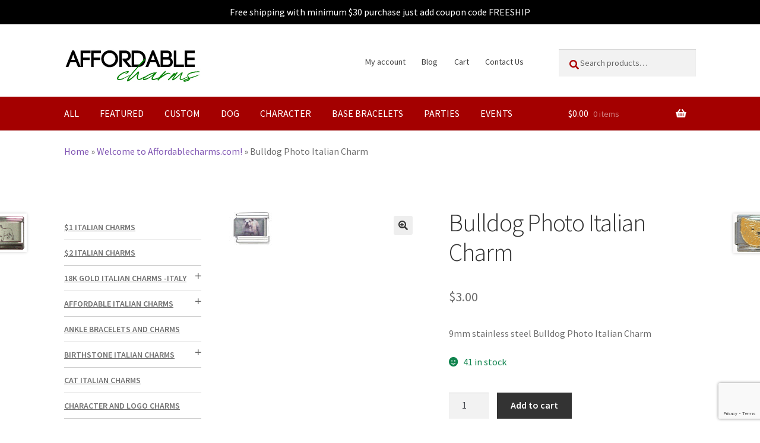

--- FILE ---
content_type: text/html; charset=UTF-8
request_url: https://www.affordablecharms.com/product/bulldog-photo-italian-charm/
body_size: 24083
content:
<!doctype html>
<html lang="en-US">
<head>
<meta charset="UTF-8">
<meta name="viewport" content="width=device-width, initial-scale=1">
<link rel="profile" href="http://gmpg.org/xfn/11">
<link rel="pingback" href="https://www.affordablecharms.com/xmlrpc.php">
<script>(function(w,d,s,l,i){w[l]=w[l]||[];w[l].push({'gtm.start':
new Date().getTime(),event:'gtm.js'});var f=d.getElementsByTagName(s)[0],
j=d.createElement(s),dl=l!='dataLayer'?'&l='+l:'';j.async=true;j.src=
'https://www.googletagmanager.com/gtm.js?id='+i+dl;f.parentNode.insertBefore(j,f);
})(window,document,'script','dataLayer','GTM-WVDSG58N');</script>

<meta name='robots' content='index, follow, max-image-preview:large, max-snippet:-1, max-video-preview:-1' />

	<!-- This site is optimized with the Yoast SEO Premium plugin v26.6 (Yoast SEO v26.8) - https://yoast.com/product/yoast-seo-premium-wordpress/ -->
	<title>Bulldog Photo Italian Charm - Affordable Charms</title>
	<meta name="description" content="9mm stainless steel Bulldog Photo Italian Charm" />
	<link rel="canonical" href="https://www.affordablecharms.com/product/bulldog-photo-italian-charm/" />
	<meta property="og:locale" content="en_US" />
	<meta property="og:type" content="product" />
	<meta property="og:title" content="Bulldog Photo Italian Charm" />
	<meta property="og:description" content="9mm stainless steel Bulldog Photo Italian Charm" />
	<meta property="og:url" content="https://www.affordablecharms.com/product/bulldog-photo-italian-charm/" />
	<meta property="og:site_name" content="Affordable Charms" />
	<meta property="article:modified_time" content="2024-06-24T04:05:13+00:00" />
	<meta property="og:image" content="https://www.affordablecharms.com/wp-content/uploads/2022/06/woo-U0661-1.jpg" />
	<meta property="og:image:width" content="75" />
	<meta property="og:image:height" content="69" />
	<meta property="og:image:type" content="image/jpeg" />
	<meta name="twitter:card" content="summary_large_image" />
	<meta name="twitter:label1" content="Price" />
	<meta name="twitter:data1" content="&#036;3.00" />
	<meta name="twitter:label2" content="Availability" />
	<meta name="twitter:data2" content="In stock" />
	<script type="application/ld+json" class="yoast-schema-graph">{"@context":"https://schema.org","@graph":[{"@type":["WebPage","ItemPage"],"@id":"https://www.affordablecharms.com/product/bulldog-photo-italian-charm/","url":"https://www.affordablecharms.com/product/bulldog-photo-italian-charm/","name":"Bulldog Photo Italian Charm - Affordable Charms","isPartOf":{"@id":"https://www.affordablecharms.com/#website"},"primaryImageOfPage":{"@id":"https://www.affordablecharms.com/product/bulldog-photo-italian-charm/#primaryimage"},"image":{"@id":"https://www.affordablecharms.com/product/bulldog-photo-italian-charm/#primaryimage"},"thumbnailUrl":"https://www.affordablecharms.com/wp-content/uploads/2022/06/woo-U0661-1.jpg","breadcrumb":{"@id":"https://www.affordablecharms.com/product/bulldog-photo-italian-charm/#breadcrumb"},"inLanguage":"en-US","potentialAction":{"@type":"BuyAction","target":"https://www.affordablecharms.com/product/bulldog-photo-italian-charm/"}},{"@type":"ImageObject","inLanguage":"en-US","@id":"https://www.affordablecharms.com/product/bulldog-photo-italian-charm/#primaryimage","url":"https://www.affordablecharms.com/wp-content/uploads/2022/06/woo-U0661-1.jpg","contentUrl":"https://www.affordablecharms.com/wp-content/uploads/2022/06/woo-U0661-1.jpg","width":75,"height":69},{"@type":"BreadcrumbList","@id":"https://www.affordablecharms.com/product/bulldog-photo-italian-charm/#breadcrumb","itemListElement":[{"@type":"ListItem","position":1,"name":"Home","item":"https://www.affordablecharms.com/"},{"@type":"ListItem","position":2,"name":"Welcome to Affordablecharms.com!","item":"https://www.affordablecharms.com/shop/"},{"@type":"ListItem","position":3,"name":"Bulldog Photo Italian Charm"}]},{"@type":"WebSite","@id":"https://www.affordablecharms.com/#website","url":"https://www.affordablecharms.com/","name":"Affordable Charms","description":"","publisher":{"@id":"https://www.affordablecharms.com/#organization"},"potentialAction":[{"@type":"SearchAction","target":{"@type":"EntryPoint","urlTemplate":"https://www.affordablecharms.com/?s={search_term_string}"},"query-input":{"@type":"PropertyValueSpecification","valueRequired":true,"valueName":"search_term_string"}}],"inLanguage":"en-US"},{"@type":"Organization","@id":"https://www.affordablecharms.com/#organization","name":"Affordable Charms","url":"https://www.affordablecharms.com/","logo":{"@type":"ImageObject","inLanguage":"en-US","@id":"https://www.affordablecharms.com/#/schema/logo/image/","url":"https://www.affordablecharms.com/wp-content/uploads/2024/03/Affordable-charms-bold-white-background.jpg","contentUrl":"https://www.affordablecharms.com/wp-content/uploads/2024/03/Affordable-charms-bold-white-background.jpg","width":230,"height":57,"caption":"Affordable Charms"},"image":{"@id":"https://www.affordablecharms.com/#/schema/logo/image/"},"description":"Welcome to Affordable Charms – Your One-Stop Shop for Italian Charms and More","email":"jackie@affordablecharms.com","telephone":"+1-760-766-3537","legalName":"Affordable Charms"}]}</script>
	<meta property="product:price:amount" content="3.00" />
	<meta property="product:price:currency" content="USD" />
	<meta property="og:availability" content="instock" />
	<meta property="product:availability" content="instock" />
	<meta property="product:retailer_item_id" content="U0661" />
	<meta property="product:condition" content="new" />
	<!-- / Yoast SEO Premium plugin. -->


<link rel='dns-prefetch' href='//www.google.com' />
<link rel='dns-prefetch' href='//www.googletagmanager.com' />
<link rel='dns-prefetch' href='//fonts.googleapis.com' />
<link rel="alternate" type="application/rss+xml" title="Affordable Charms &raquo; Feed" href="https://www.affordablecharms.com/feed/" />
<link rel="alternate" title="oEmbed (JSON)" type="application/json+oembed" href="https://www.affordablecharms.com/wp-json/oembed/1.0/embed?url=https%3A%2F%2Fwww.affordablecharms.com%2Fproduct%2Fbulldog-photo-italian-charm%2F" />
<link rel="alternate" title="oEmbed (XML)" type="text/xml+oembed" href="https://www.affordablecharms.com/wp-json/oembed/1.0/embed?url=https%3A%2F%2Fwww.affordablecharms.com%2Fproduct%2Fbulldog-photo-italian-charm%2F&#038;format=xml" />
<style id='wp-img-auto-sizes-contain-inline-css'>
img:is([sizes=auto i],[sizes^="auto," i]){contain-intrinsic-size:3000px 1500px}
/*# sourceURL=wp-img-auto-sizes-contain-inline-css */
</style>
<style id='wp-block-library-inline-css'>
:root{--wp-block-synced-color:#7a00df;--wp-block-synced-color--rgb:122,0,223;--wp-bound-block-color:var(--wp-block-synced-color);--wp-editor-canvas-background:#ddd;--wp-admin-theme-color:#007cba;--wp-admin-theme-color--rgb:0,124,186;--wp-admin-theme-color-darker-10:#006ba1;--wp-admin-theme-color-darker-10--rgb:0,107,160.5;--wp-admin-theme-color-darker-20:#005a87;--wp-admin-theme-color-darker-20--rgb:0,90,135;--wp-admin-border-width-focus:2px}@media (min-resolution:192dpi){:root{--wp-admin-border-width-focus:1.5px}}.wp-element-button{cursor:pointer}:root .has-very-light-gray-background-color{background-color:#eee}:root .has-very-dark-gray-background-color{background-color:#313131}:root .has-very-light-gray-color{color:#eee}:root .has-very-dark-gray-color{color:#313131}:root .has-vivid-green-cyan-to-vivid-cyan-blue-gradient-background{background:linear-gradient(135deg,#00d084,#0693e3)}:root .has-purple-crush-gradient-background{background:linear-gradient(135deg,#34e2e4,#4721fb 50%,#ab1dfe)}:root .has-hazy-dawn-gradient-background{background:linear-gradient(135deg,#faaca8,#dad0ec)}:root .has-subdued-olive-gradient-background{background:linear-gradient(135deg,#fafae1,#67a671)}:root .has-atomic-cream-gradient-background{background:linear-gradient(135deg,#fdd79a,#004a59)}:root .has-nightshade-gradient-background{background:linear-gradient(135deg,#330968,#31cdcf)}:root .has-midnight-gradient-background{background:linear-gradient(135deg,#020381,#2874fc)}:root{--wp--preset--font-size--normal:16px;--wp--preset--font-size--huge:42px}.has-regular-font-size{font-size:1em}.has-larger-font-size{font-size:2.625em}.has-normal-font-size{font-size:var(--wp--preset--font-size--normal)}.has-huge-font-size{font-size:var(--wp--preset--font-size--huge)}.has-text-align-center{text-align:center}.has-text-align-left{text-align:left}.has-text-align-right{text-align:right}.has-fit-text{white-space:nowrap!important}#end-resizable-editor-section{display:none}.aligncenter{clear:both}.items-justified-left{justify-content:flex-start}.items-justified-center{justify-content:center}.items-justified-right{justify-content:flex-end}.items-justified-space-between{justify-content:space-between}.screen-reader-text{border:0;clip-path:inset(50%);height:1px;margin:-1px;overflow:hidden;padding:0;position:absolute;width:1px;word-wrap:normal!important}.screen-reader-text:focus{background-color:#ddd;clip-path:none;color:#444;display:block;font-size:1em;height:auto;left:5px;line-height:normal;padding:15px 23px 14px;text-decoration:none;top:5px;width:auto;z-index:100000}html :where(.has-border-color){border-style:solid}html :where([style*=border-top-color]){border-top-style:solid}html :where([style*=border-right-color]){border-right-style:solid}html :where([style*=border-bottom-color]){border-bottom-style:solid}html :where([style*=border-left-color]){border-left-style:solid}html :where([style*=border-width]){border-style:solid}html :where([style*=border-top-width]){border-top-style:solid}html :where([style*=border-right-width]){border-right-style:solid}html :where([style*=border-bottom-width]){border-bottom-style:solid}html :where([style*=border-left-width]){border-left-style:solid}html :where(img[class*=wp-image-]){height:auto;max-width:100%}:where(figure){margin:0 0 1em}html :where(.is-position-sticky){--wp-admin--admin-bar--position-offset:var(--wp-admin--admin-bar--height,0px)}@media screen and (max-width:600px){html :where(.is-position-sticky){--wp-admin--admin-bar--position-offset:0px}}

/*# sourceURL=wp-block-library-inline-css */
</style><style id='wp-block-heading-inline-css'>
h1:where(.wp-block-heading).has-background,h2:where(.wp-block-heading).has-background,h3:where(.wp-block-heading).has-background,h4:where(.wp-block-heading).has-background,h5:where(.wp-block-heading).has-background,h6:where(.wp-block-heading).has-background{padding:1.25em 2.375em}h1.has-text-align-left[style*=writing-mode]:where([style*=vertical-lr]),h1.has-text-align-right[style*=writing-mode]:where([style*=vertical-rl]),h2.has-text-align-left[style*=writing-mode]:where([style*=vertical-lr]),h2.has-text-align-right[style*=writing-mode]:where([style*=vertical-rl]),h3.has-text-align-left[style*=writing-mode]:where([style*=vertical-lr]),h3.has-text-align-right[style*=writing-mode]:where([style*=vertical-rl]),h4.has-text-align-left[style*=writing-mode]:where([style*=vertical-lr]),h4.has-text-align-right[style*=writing-mode]:where([style*=vertical-rl]),h5.has-text-align-left[style*=writing-mode]:where([style*=vertical-lr]),h5.has-text-align-right[style*=writing-mode]:where([style*=vertical-rl]),h6.has-text-align-left[style*=writing-mode]:where([style*=vertical-lr]),h6.has-text-align-right[style*=writing-mode]:where([style*=vertical-rl]){rotate:180deg}
/*# sourceURL=https://www.affordablecharms.com/wp-includes/blocks/heading/style.min.css */
</style>
<style id='wp-block-latest-posts-inline-css'>
.wp-block-latest-posts{box-sizing:border-box}.wp-block-latest-posts.alignleft{margin-right:2em}.wp-block-latest-posts.alignright{margin-left:2em}.wp-block-latest-posts.wp-block-latest-posts__list{list-style:none}.wp-block-latest-posts.wp-block-latest-posts__list li{clear:both;overflow-wrap:break-word}.wp-block-latest-posts.is-grid{display:flex;flex-wrap:wrap}.wp-block-latest-posts.is-grid li{margin:0 1.25em 1.25em 0;width:100%}@media (min-width:600px){.wp-block-latest-posts.columns-2 li{width:calc(50% - .625em)}.wp-block-latest-posts.columns-2 li:nth-child(2n){margin-right:0}.wp-block-latest-posts.columns-3 li{width:calc(33.33333% - .83333em)}.wp-block-latest-posts.columns-3 li:nth-child(3n){margin-right:0}.wp-block-latest-posts.columns-4 li{width:calc(25% - .9375em)}.wp-block-latest-posts.columns-4 li:nth-child(4n){margin-right:0}.wp-block-latest-posts.columns-5 li{width:calc(20% - 1em)}.wp-block-latest-posts.columns-5 li:nth-child(5n){margin-right:0}.wp-block-latest-posts.columns-6 li{width:calc(16.66667% - 1.04167em)}.wp-block-latest-posts.columns-6 li:nth-child(6n){margin-right:0}}:root :where(.wp-block-latest-posts.is-grid){padding:0}:root :where(.wp-block-latest-posts.wp-block-latest-posts__list){padding-left:0}.wp-block-latest-posts__post-author,.wp-block-latest-posts__post-date{display:block;font-size:.8125em}.wp-block-latest-posts__post-excerpt,.wp-block-latest-posts__post-full-content{margin-bottom:1em;margin-top:.5em}.wp-block-latest-posts__featured-image a{display:inline-block}.wp-block-latest-posts__featured-image img{height:auto;max-width:100%;width:auto}.wp-block-latest-posts__featured-image.alignleft{float:left;margin-right:1em}.wp-block-latest-posts__featured-image.alignright{float:right;margin-left:1em}.wp-block-latest-posts__featured-image.aligncenter{margin-bottom:1em;text-align:center}
/*# sourceURL=https://www.affordablecharms.com/wp-includes/blocks/latest-posts/style.min.css */
</style>
<style id='wp-block-paragraph-inline-css'>
.is-small-text{font-size:.875em}.is-regular-text{font-size:1em}.is-large-text{font-size:2.25em}.is-larger-text{font-size:3em}.has-drop-cap:not(:focus):first-letter{float:left;font-size:8.4em;font-style:normal;font-weight:100;line-height:.68;margin:.05em .1em 0 0;text-transform:uppercase}body.rtl .has-drop-cap:not(:focus):first-letter{float:none;margin-left:.1em}p.has-drop-cap.has-background{overflow:hidden}:root :where(p.has-background){padding:1.25em 2.375em}:where(p.has-text-color:not(.has-link-color)) a{color:inherit}p.has-text-align-left[style*="writing-mode:vertical-lr"],p.has-text-align-right[style*="writing-mode:vertical-rl"]{rotate:180deg}
/*# sourceURL=https://www.affordablecharms.com/wp-includes/blocks/paragraph/style.min.css */
</style>
<link rel='stylesheet' id='wc-blocks-style-css' href='https://www.affordablecharms.com/wp-content/plugins/woocommerce/assets/client/blocks/wc-blocks.css?ver=wc-10.4.3' media='all' />
<style id='global-styles-inline-css'>
:root{--wp--preset--aspect-ratio--square: 1;--wp--preset--aspect-ratio--4-3: 4/3;--wp--preset--aspect-ratio--3-4: 3/4;--wp--preset--aspect-ratio--3-2: 3/2;--wp--preset--aspect-ratio--2-3: 2/3;--wp--preset--aspect-ratio--16-9: 16/9;--wp--preset--aspect-ratio--9-16: 9/16;--wp--preset--color--black: #000000;--wp--preset--color--cyan-bluish-gray: #abb8c3;--wp--preset--color--white: #ffffff;--wp--preset--color--pale-pink: #f78da7;--wp--preset--color--vivid-red: #cf2e2e;--wp--preset--color--luminous-vivid-orange: #ff6900;--wp--preset--color--luminous-vivid-amber: #fcb900;--wp--preset--color--light-green-cyan: #7bdcb5;--wp--preset--color--vivid-green-cyan: #00d084;--wp--preset--color--pale-cyan-blue: #8ed1fc;--wp--preset--color--vivid-cyan-blue: #0693e3;--wp--preset--color--vivid-purple: #9b51e0;--wp--preset--gradient--vivid-cyan-blue-to-vivid-purple: linear-gradient(135deg,rgb(6,147,227) 0%,rgb(155,81,224) 100%);--wp--preset--gradient--light-green-cyan-to-vivid-green-cyan: linear-gradient(135deg,rgb(122,220,180) 0%,rgb(0,208,130) 100%);--wp--preset--gradient--luminous-vivid-amber-to-luminous-vivid-orange: linear-gradient(135deg,rgb(252,185,0) 0%,rgb(255,105,0) 100%);--wp--preset--gradient--luminous-vivid-orange-to-vivid-red: linear-gradient(135deg,rgb(255,105,0) 0%,rgb(207,46,46) 100%);--wp--preset--gradient--very-light-gray-to-cyan-bluish-gray: linear-gradient(135deg,rgb(238,238,238) 0%,rgb(169,184,195) 100%);--wp--preset--gradient--cool-to-warm-spectrum: linear-gradient(135deg,rgb(74,234,220) 0%,rgb(151,120,209) 20%,rgb(207,42,186) 40%,rgb(238,44,130) 60%,rgb(251,105,98) 80%,rgb(254,248,76) 100%);--wp--preset--gradient--blush-light-purple: linear-gradient(135deg,rgb(255,206,236) 0%,rgb(152,150,240) 100%);--wp--preset--gradient--blush-bordeaux: linear-gradient(135deg,rgb(254,205,165) 0%,rgb(254,45,45) 50%,rgb(107,0,62) 100%);--wp--preset--gradient--luminous-dusk: linear-gradient(135deg,rgb(255,203,112) 0%,rgb(199,81,192) 50%,rgb(65,88,208) 100%);--wp--preset--gradient--pale-ocean: linear-gradient(135deg,rgb(255,245,203) 0%,rgb(182,227,212) 50%,rgb(51,167,181) 100%);--wp--preset--gradient--electric-grass: linear-gradient(135deg,rgb(202,248,128) 0%,rgb(113,206,126) 100%);--wp--preset--gradient--midnight: linear-gradient(135deg,rgb(2,3,129) 0%,rgb(40,116,252) 100%);--wp--preset--font-size--small: 14px;--wp--preset--font-size--medium: 23px;--wp--preset--font-size--large: 26px;--wp--preset--font-size--x-large: 42px;--wp--preset--font-size--normal: 16px;--wp--preset--font-size--huge: 37px;--wp--preset--spacing--20: 0.44rem;--wp--preset--spacing--30: 0.67rem;--wp--preset--spacing--40: 1rem;--wp--preset--spacing--50: 1.5rem;--wp--preset--spacing--60: 2.25rem;--wp--preset--spacing--70: 3.38rem;--wp--preset--spacing--80: 5.06rem;--wp--preset--shadow--natural: 6px 6px 9px rgba(0, 0, 0, 0.2);--wp--preset--shadow--deep: 12px 12px 50px rgba(0, 0, 0, 0.4);--wp--preset--shadow--sharp: 6px 6px 0px rgba(0, 0, 0, 0.2);--wp--preset--shadow--outlined: 6px 6px 0px -3px rgb(255, 255, 255), 6px 6px rgb(0, 0, 0);--wp--preset--shadow--crisp: 6px 6px 0px rgb(0, 0, 0);}:root :where(.is-layout-flow) > :first-child{margin-block-start: 0;}:root :where(.is-layout-flow) > :last-child{margin-block-end: 0;}:root :where(.is-layout-flow) > *{margin-block-start: 24px;margin-block-end: 0;}:root :where(.is-layout-constrained) > :first-child{margin-block-start: 0;}:root :where(.is-layout-constrained) > :last-child{margin-block-end: 0;}:root :where(.is-layout-constrained) > *{margin-block-start: 24px;margin-block-end: 0;}:root :where(.is-layout-flex){gap: 24px;}:root :where(.is-layout-grid){gap: 24px;}body .is-layout-flex{display: flex;}.is-layout-flex{flex-wrap: wrap;align-items: center;}.is-layout-flex > :is(*, div){margin: 0;}body .is-layout-grid{display: grid;}.is-layout-grid > :is(*, div){margin: 0;}.has-black-color{color: var(--wp--preset--color--black) !important;}.has-cyan-bluish-gray-color{color: var(--wp--preset--color--cyan-bluish-gray) !important;}.has-white-color{color: var(--wp--preset--color--white) !important;}.has-pale-pink-color{color: var(--wp--preset--color--pale-pink) !important;}.has-vivid-red-color{color: var(--wp--preset--color--vivid-red) !important;}.has-luminous-vivid-orange-color{color: var(--wp--preset--color--luminous-vivid-orange) !important;}.has-luminous-vivid-amber-color{color: var(--wp--preset--color--luminous-vivid-amber) !important;}.has-light-green-cyan-color{color: var(--wp--preset--color--light-green-cyan) !important;}.has-vivid-green-cyan-color{color: var(--wp--preset--color--vivid-green-cyan) !important;}.has-pale-cyan-blue-color{color: var(--wp--preset--color--pale-cyan-blue) !important;}.has-vivid-cyan-blue-color{color: var(--wp--preset--color--vivid-cyan-blue) !important;}.has-vivid-purple-color{color: var(--wp--preset--color--vivid-purple) !important;}.has-black-background-color{background-color: var(--wp--preset--color--black) !important;}.has-cyan-bluish-gray-background-color{background-color: var(--wp--preset--color--cyan-bluish-gray) !important;}.has-white-background-color{background-color: var(--wp--preset--color--white) !important;}.has-pale-pink-background-color{background-color: var(--wp--preset--color--pale-pink) !important;}.has-vivid-red-background-color{background-color: var(--wp--preset--color--vivid-red) !important;}.has-luminous-vivid-orange-background-color{background-color: var(--wp--preset--color--luminous-vivid-orange) !important;}.has-luminous-vivid-amber-background-color{background-color: var(--wp--preset--color--luminous-vivid-amber) !important;}.has-light-green-cyan-background-color{background-color: var(--wp--preset--color--light-green-cyan) !important;}.has-vivid-green-cyan-background-color{background-color: var(--wp--preset--color--vivid-green-cyan) !important;}.has-pale-cyan-blue-background-color{background-color: var(--wp--preset--color--pale-cyan-blue) !important;}.has-vivid-cyan-blue-background-color{background-color: var(--wp--preset--color--vivid-cyan-blue) !important;}.has-vivid-purple-background-color{background-color: var(--wp--preset--color--vivid-purple) !important;}.has-black-border-color{border-color: var(--wp--preset--color--black) !important;}.has-cyan-bluish-gray-border-color{border-color: var(--wp--preset--color--cyan-bluish-gray) !important;}.has-white-border-color{border-color: var(--wp--preset--color--white) !important;}.has-pale-pink-border-color{border-color: var(--wp--preset--color--pale-pink) !important;}.has-vivid-red-border-color{border-color: var(--wp--preset--color--vivid-red) !important;}.has-luminous-vivid-orange-border-color{border-color: var(--wp--preset--color--luminous-vivid-orange) !important;}.has-luminous-vivid-amber-border-color{border-color: var(--wp--preset--color--luminous-vivid-amber) !important;}.has-light-green-cyan-border-color{border-color: var(--wp--preset--color--light-green-cyan) !important;}.has-vivid-green-cyan-border-color{border-color: var(--wp--preset--color--vivid-green-cyan) !important;}.has-pale-cyan-blue-border-color{border-color: var(--wp--preset--color--pale-cyan-blue) !important;}.has-vivid-cyan-blue-border-color{border-color: var(--wp--preset--color--vivid-cyan-blue) !important;}.has-vivid-purple-border-color{border-color: var(--wp--preset--color--vivid-purple) !important;}.has-vivid-cyan-blue-to-vivid-purple-gradient-background{background: var(--wp--preset--gradient--vivid-cyan-blue-to-vivid-purple) !important;}.has-light-green-cyan-to-vivid-green-cyan-gradient-background{background: var(--wp--preset--gradient--light-green-cyan-to-vivid-green-cyan) !important;}.has-luminous-vivid-amber-to-luminous-vivid-orange-gradient-background{background: var(--wp--preset--gradient--luminous-vivid-amber-to-luminous-vivid-orange) !important;}.has-luminous-vivid-orange-to-vivid-red-gradient-background{background: var(--wp--preset--gradient--luminous-vivid-orange-to-vivid-red) !important;}.has-very-light-gray-to-cyan-bluish-gray-gradient-background{background: var(--wp--preset--gradient--very-light-gray-to-cyan-bluish-gray) !important;}.has-cool-to-warm-spectrum-gradient-background{background: var(--wp--preset--gradient--cool-to-warm-spectrum) !important;}.has-blush-light-purple-gradient-background{background: var(--wp--preset--gradient--blush-light-purple) !important;}.has-blush-bordeaux-gradient-background{background: var(--wp--preset--gradient--blush-bordeaux) !important;}.has-luminous-dusk-gradient-background{background: var(--wp--preset--gradient--luminous-dusk) !important;}.has-pale-ocean-gradient-background{background: var(--wp--preset--gradient--pale-ocean) !important;}.has-electric-grass-gradient-background{background: var(--wp--preset--gradient--electric-grass) !important;}.has-midnight-gradient-background{background: var(--wp--preset--gradient--midnight) !important;}.has-small-font-size{font-size: var(--wp--preset--font-size--small) !important;}.has-medium-font-size{font-size: var(--wp--preset--font-size--medium) !important;}.has-large-font-size{font-size: var(--wp--preset--font-size--large) !important;}.has-x-large-font-size{font-size: var(--wp--preset--font-size--x-large) !important;}
/*# sourceURL=global-styles-inline-css */
</style>

<style id='classic-theme-styles-inline-css'>
/*! This file is auto-generated */
.wp-block-button__link{color:#fff;background-color:#32373c;border-radius:9999px;box-shadow:none;text-decoration:none;padding:calc(.667em + 2px) calc(1.333em + 2px);font-size:1.125em}.wp-block-file__button{background:#32373c;color:#fff;text-decoration:none}
/*# sourceURL=/wp-includes/css/classic-themes.min.css */
</style>
<link rel='stylesheet' id='storefront-gutenberg-blocks-css' href='https://www.affordablecharms.com/wp-content/themes/storefront/assets/css/base/gutenberg-blocks.css?ver=4.6.1' media='all' />
<style id='storefront-gutenberg-blocks-inline-css'>

				.wp-block-button__link:not(.has-text-color) {
					color: #333333;
				}

				.wp-block-button__link:not(.has-text-color):hover,
				.wp-block-button__link:not(.has-text-color):focus,
				.wp-block-button__link:not(.has-text-color):active {
					color: #333333;
				}

				.wp-block-button__link:not(.has-background) {
					background-color: #eeeeee;
				}

				.wp-block-button__link:not(.has-background):hover,
				.wp-block-button__link:not(.has-background):focus,
				.wp-block-button__link:not(.has-background):active {
					border-color: #d5d5d5;
					background-color: #d5d5d5;
				}

				.wc-block-grid__products .wc-block-grid__product .wp-block-button__link {
					background-color: #eeeeee;
					border-color: #eeeeee;
					color: #333333;
				}

				.wp-block-quote footer,
				.wp-block-quote cite,
				.wp-block-quote__citation {
					color: #6d6d6d;
				}

				.wp-block-pullquote cite,
				.wp-block-pullquote footer,
				.wp-block-pullquote__citation {
					color: #6d6d6d;
				}

				.wp-block-image figcaption {
					color: #6d6d6d;
				}

				.wp-block-separator.is-style-dots::before {
					color: #333333;
				}

				.wp-block-file a.wp-block-file__button {
					color: #333333;
					background-color: #eeeeee;
					border-color: #eeeeee;
				}

				.wp-block-file a.wp-block-file__button:hover,
				.wp-block-file a.wp-block-file__button:focus,
				.wp-block-file a.wp-block-file__button:active {
					color: #333333;
					background-color: #d5d5d5;
				}

				.wp-block-code,
				.wp-block-preformatted pre {
					color: #6d6d6d;
				}

				.wp-block-table:not( .has-background ):not( .is-style-stripes ) tbody tr:nth-child(2n) td {
					background-color: #fdfdfd;
				}

				.wp-block-cover .wp-block-cover__inner-container h1:not(.has-text-color),
				.wp-block-cover .wp-block-cover__inner-container h2:not(.has-text-color),
				.wp-block-cover .wp-block-cover__inner-container h3:not(.has-text-color),
				.wp-block-cover .wp-block-cover__inner-container h4:not(.has-text-color),
				.wp-block-cover .wp-block-cover__inner-container h5:not(.has-text-color),
				.wp-block-cover .wp-block-cover__inner-container h6:not(.has-text-color) {
					color: #000000;
				}

				.wc-block-components-price-slider__range-input-progress,
				.rtl .wc-block-components-price-slider__range-input-progress {
					--range-color: #7f54b3;
				}

				/* Target only IE11 */
				@media all and (-ms-high-contrast: none), (-ms-high-contrast: active) {
					.wc-block-components-price-slider__range-input-progress {
						background: #7f54b3;
					}
				}

				.wc-block-components-button:not(.is-link) {
					background-color: #333333;
					color: #ffffff;
				}

				.wc-block-components-button:not(.is-link):hover,
				.wc-block-components-button:not(.is-link):focus,
				.wc-block-components-button:not(.is-link):active {
					background-color: #1a1a1a;
					color: #ffffff;
				}

				.wc-block-components-button:not(.is-link):disabled {
					background-color: #333333;
					color: #ffffff;
				}

				.wc-block-cart__submit-container {
					background-color: #ffffff;
				}

				.wc-block-cart__submit-container::before {
					color: rgba(220,220,220,0.5);
				}

				.wc-block-components-order-summary-item__quantity {
					background-color: #ffffff;
					border-color: #6d6d6d;
					box-shadow: 0 0 0 2px #ffffff;
					color: #6d6d6d;
				}
			
/*# sourceURL=storefront-gutenberg-blocks-inline-css */
</style>
<link rel='stylesheet' id='contact-form-7-css' href='https://www.affordablecharms.com/wp-content/plugins/contact-form-7/includes/css/styles.css?ver=6.1.4' media='all' />
<link rel='stylesheet' id='pisol-sales-notification-css' href='https://www.affordablecharms.com/wp-content/plugins/live-sales-notifications-for-woocommerce/public/css/pisol-sales-notification-public.css?ver=2.3.36' media='all' />
<link rel='stylesheet' id='pisol-sales-notification-animate-css' href='https://www.affordablecharms.com/wp-content/plugins/live-sales-notifications-for-woocommerce/public/css/animate.css?ver=2.3.36' media='all' />
<style id='pisol-sales-notification-animate-inline-css'>

		.pi-popup{
			background-color:#ffffff;
			 left:20px; bottom:20px; 
			width:25vw;
			border-radius:5px;
			background-image: none !important;
		}

		.pi-popup-image{
			max-width: 25%;
			order: 1;
			padding:10px;
		}

		.pi-popup-image img{
			border-radius:0px;
		}

		.pi-popup-content{
			order: 2;
			color:#000000;
			font-size:16px;
			font-weight:bold;
		}
		
		.pi-product{
			color:#000000;
			font-size:16px;
			font-weight:normal;
		}

		.pi-product_link{
			color:#000000;
			font-size:16px;
			font-weight:bold;
		}

		.pi-time{
			color:#000000;
			font-size:16px;
			font-weight:bold;
		}

		.pi-date{
			color:#000000;
			font-size:16px;
			font-weight:bold;
		}

		.pi-country{
			color:#000000;
			font-size:16px;
			font-weight:bold;
		}

		.pi-state{
			color:#000000;
			font-size:16px;
			font-weight:bold;
		}

		.pi-city{
			color:#000000;
			font-size:16px;
			font-weight:bold;
		}

		.pi-first_name{
			color:#000000;
			font-size:16px;
			font-weight:bold;
		}

		@media (max-width:768px){
			.pi-popup{
				bottom:0px !important;
				left:0px !important;
				top:auto;
				width:100% !important;
				border-radius:0 !important;
			  }

			.pi-popup-image{
				width: 25% !important;
			}

			.pi-popup-close{
				right:10px;
			}
		}
		
/*# sourceURL=pisol-sales-notification-animate-inline-css */
</style>
<link rel='stylesheet' id='photoswipe-css' href='https://www.affordablecharms.com/wp-content/plugins/woocommerce/assets/css/photoswipe/photoswipe.min.css?ver=10.4.3' media='all' />
<link rel='stylesheet' id='photoswipe-default-skin-css' href='https://www.affordablecharms.com/wp-content/plugins/woocommerce/assets/css/photoswipe/default-skin/default-skin.min.css?ver=10.4.3' media='all' />
<style id='woocommerce-inline-inline-css'>
.woocommerce form .form-row .required { visibility: visible; }
/*# sourceURL=woocommerce-inline-inline-css */
</style>
<link rel='stylesheet' id='gateway-css' href='https://www.affordablecharms.com/wp-content/plugins/woocommerce-paypal-payments/modules/ppcp-button/assets/css/gateway.css?ver=3.3.2' media='all' />
<link rel='stylesheet' id='WCPAY_EXPRESS_CHECKOUT_ECE-css' href='https://www.affordablecharms.com/wp-content/plugins/woocommerce-payments/dist/express-checkout.css?ver=10.4.0' media='all' />
<link rel='stylesheet' id='storefront-style-css' href='https://www.affordablecharms.com/wp-content/themes/storefront/style.css?ver=4.6.1' media='all' />
<style id='storefront-style-inline-css'>

			.main-navigation ul li a,
			.site-title a,
			ul.menu li a,
			.site-branding h1 a,
			button.menu-toggle,
			button.menu-toggle:hover,
			.handheld-navigation .dropdown-toggle {
				color: #333333;
			}

			button.menu-toggle,
			button.menu-toggle:hover {
				border-color: #333333;
			}

			.main-navigation ul li a:hover,
			.main-navigation ul li:hover > a,
			.site-title a:hover,
			.site-header ul.menu li.current-menu-item > a {
				color: #747474;
			}

			table:not( .has-background ) th {
				background-color: #f8f8f8;
			}

			table:not( .has-background ) tbody td {
				background-color: #fdfdfd;
			}

			table:not( .has-background ) tbody tr:nth-child(2n) td,
			fieldset,
			fieldset legend {
				background-color: #fbfbfb;
			}

			.site-header,
			.secondary-navigation ul ul,
			.main-navigation ul.menu > li.menu-item-has-children:after,
			.secondary-navigation ul.menu ul,
			.storefront-handheld-footer-bar,
			.storefront-handheld-footer-bar ul li > a,
			.storefront-handheld-footer-bar ul li.search .site-search,
			button.menu-toggle,
			button.menu-toggle:hover {
				background-color: #ffffff;
			}

			p.site-description,
			.site-header,
			.storefront-handheld-footer-bar {
				color: #404040;
			}

			button.menu-toggle:after,
			button.menu-toggle:before,
			button.menu-toggle span:before {
				background-color: #333333;
			}

			h1, h2, h3, h4, h5, h6, .wc-block-grid__product-title {
				color: #333333;
			}

			.widget h1 {
				border-bottom-color: #333333;
			}

			body,
			.secondary-navigation a {
				color: #6d6d6d;
			}

			.widget-area .widget a,
			.hentry .entry-header .posted-on a,
			.hentry .entry-header .post-author a,
			.hentry .entry-header .post-comments a,
			.hentry .entry-header .byline a {
				color: #727272;
			}

			a {
				color: #7f54b3;
			}

			a:focus,
			button:focus,
			.button.alt:focus,
			input:focus,
			textarea:focus,
			input[type="button"]:focus,
			input[type="reset"]:focus,
			input[type="submit"]:focus,
			input[type="email"]:focus,
			input[type="tel"]:focus,
			input[type="url"]:focus,
			input[type="password"]:focus,
			input[type="search"]:focus {
				outline-color: #7f54b3;
			}

			button, input[type="button"], input[type="reset"], input[type="submit"], .button, .widget a.button {
				background-color: #eeeeee;
				border-color: #eeeeee;
				color: #333333;
			}

			button:hover, input[type="button"]:hover, input[type="reset"]:hover, input[type="submit"]:hover, .button:hover, .widget a.button:hover {
				background-color: #d5d5d5;
				border-color: #d5d5d5;
				color: #333333;
			}

			button.alt, input[type="button"].alt, input[type="reset"].alt, input[type="submit"].alt, .button.alt, .widget-area .widget a.button.alt {
				background-color: #333333;
				border-color: #333333;
				color: #ffffff;
			}

			button.alt:hover, input[type="button"].alt:hover, input[type="reset"].alt:hover, input[type="submit"].alt:hover, .button.alt:hover, .widget-area .widget a.button.alt:hover {
				background-color: #1a1a1a;
				border-color: #1a1a1a;
				color: #ffffff;
			}

			.pagination .page-numbers li .page-numbers.current {
				background-color: #e6e6e6;
				color: #636363;
			}

			#comments .comment-list .comment-content .comment-text {
				background-color: #f8f8f8;
			}

			.site-footer {
				background-color: #f0f0f0;
				color: #6d6d6d;
			}

			.site-footer a:not(.button):not(.components-button) {
				color: #333333;
			}

			.site-footer .storefront-handheld-footer-bar a:not(.button):not(.components-button) {
				color: #333333;
			}

			.site-footer h1, .site-footer h2, .site-footer h3, .site-footer h4, .site-footer h5, .site-footer h6, .site-footer .widget .widget-title, .site-footer .widget .widgettitle {
				color: #333333;
			}

			.page-template-template-homepage.has-post-thumbnail .type-page.has-post-thumbnail .entry-title {
				color: #000000;
			}

			.page-template-template-homepage.has-post-thumbnail .type-page.has-post-thumbnail .entry-content {
				color: #000000;
			}

			@media screen and ( min-width: 768px ) {
				.secondary-navigation ul.menu a:hover {
					color: #595959;
				}

				.secondary-navigation ul.menu a {
					color: #404040;
				}

				.main-navigation ul.menu ul.sub-menu,
				.main-navigation ul.nav-menu ul.children {
					background-color: #f0f0f0;
				}

				.site-header {
					border-bottom-color: #f0f0f0;
				}
			}
/*# sourceURL=storefront-style-inline-css */
</style>
<link rel='stylesheet' id='storefront-icons-css' href='https://www.affordablecharms.com/wp-content/themes/storefront/assets/css/base/icons.css?ver=4.6.1' media='all' />
<link rel='stylesheet' id='storefront-fonts-css' href='https://fonts.googleapis.com/css?family=Source+Sans+Pro%3A400%2C300%2C300italic%2C400italic%2C600%2C700%2C900&#038;subset=latin%2Clatin-ext&#038;ver=4.6.1' media='all' />
<link rel='stylesheet' id='storefront-woocommerce-style-css' href='https://www.affordablecharms.com/wp-content/themes/storefront/assets/css/woocommerce/woocommerce.css?ver=4.6.1' media='all' />
<style id='storefront-woocommerce-style-inline-css'>
@font-face {
				font-family: star;
				src: url(https://www.affordablecharms.com/wp-content/plugins/woocommerce/assets/fonts/star.eot);
				src:
					url(https://www.affordablecharms.com/wp-content/plugins/woocommerce/assets/fonts/star.eot?#iefix) format("embedded-opentype"),
					url(https://www.affordablecharms.com/wp-content/plugins/woocommerce/assets/fonts/star.woff) format("woff"),
					url(https://www.affordablecharms.com/wp-content/plugins/woocommerce/assets/fonts/star.ttf) format("truetype"),
					url(https://www.affordablecharms.com/wp-content/plugins/woocommerce/assets/fonts/star.svg#star) format("svg");
				font-weight: 400;
				font-style: normal;
			}
			@font-face {
				font-family: WooCommerce;
				src: url(https://www.affordablecharms.com/wp-content/plugins/woocommerce/assets/fonts/WooCommerce.eot);
				src:
					url(https://www.affordablecharms.com/wp-content/plugins/woocommerce/assets/fonts/WooCommerce.eot?#iefix) format("embedded-opentype"),
					url(https://www.affordablecharms.com/wp-content/plugins/woocommerce/assets/fonts/WooCommerce.woff) format("woff"),
					url(https://www.affordablecharms.com/wp-content/plugins/woocommerce/assets/fonts/WooCommerce.ttf) format("truetype"),
					url(https://www.affordablecharms.com/wp-content/plugins/woocommerce/assets/fonts/WooCommerce.svg#WooCommerce) format("svg");
				font-weight: 400;
				font-style: normal;
			}

			a.cart-contents,
			.site-header-cart .widget_shopping_cart a {
				color: #333333;
			}

			a.cart-contents:hover,
			.site-header-cart .widget_shopping_cart a:hover,
			.site-header-cart:hover > li > a {
				color: #747474;
			}

			table.cart td.product-remove,
			table.cart td.actions {
				border-top-color: #ffffff;
			}

			.storefront-handheld-footer-bar ul li.cart .count {
				background-color: #333333;
				color: #ffffff;
				border-color: #ffffff;
			}

			.woocommerce-tabs ul.tabs li.active a,
			ul.products li.product .price,
			.onsale,
			.wc-block-grid__product-onsale,
			.widget_search form:before,
			.widget_product_search form:before {
				color: #6d6d6d;
			}

			.woocommerce-breadcrumb a,
			a.woocommerce-review-link,
			.product_meta a {
				color: #727272;
			}

			.wc-block-grid__product-onsale,
			.onsale {
				border-color: #6d6d6d;
			}

			.star-rating span:before,
			.quantity .plus, .quantity .minus,
			p.stars a:hover:after,
			p.stars a:after,
			.star-rating span:before,
			#payment .payment_methods li input[type=radio]:first-child:checked+label:before {
				color: #7f54b3;
			}

			.widget_price_filter .ui-slider .ui-slider-range,
			.widget_price_filter .ui-slider .ui-slider-handle {
				background-color: #7f54b3;
			}

			.order_details {
				background-color: #f8f8f8;
			}

			.order_details > li {
				border-bottom: 1px dotted #e3e3e3;
			}

			.order_details:before,
			.order_details:after {
				background: -webkit-linear-gradient(transparent 0,transparent 0),-webkit-linear-gradient(135deg,#f8f8f8 33.33%,transparent 33.33%),-webkit-linear-gradient(45deg,#f8f8f8 33.33%,transparent 33.33%)
			}

			#order_review {
				background-color: #ffffff;
			}

			#payment .payment_methods > li .payment_box,
			#payment .place-order {
				background-color: #fafafa;
			}

			#payment .payment_methods > li:not(.woocommerce-notice) {
				background-color: #f5f5f5;
			}

			#payment .payment_methods > li:not(.woocommerce-notice):hover {
				background-color: #f0f0f0;
			}

			.woocommerce-pagination .page-numbers li .page-numbers.current {
				background-color: #e6e6e6;
				color: #636363;
			}

			.wc-block-grid__product-onsale,
			.onsale,
			.woocommerce-pagination .page-numbers li .page-numbers:not(.current) {
				color: #6d6d6d;
			}

			p.stars a:before,
			p.stars a:hover~a:before,
			p.stars.selected a.active~a:before {
				color: #6d6d6d;
			}

			p.stars.selected a.active:before,
			p.stars:hover a:before,
			p.stars.selected a:not(.active):before,
			p.stars.selected a.active:before {
				color: #7f54b3;
			}

			.single-product div.product .woocommerce-product-gallery .woocommerce-product-gallery__trigger {
				background-color: #eeeeee;
				color: #333333;
			}

			.single-product div.product .woocommerce-product-gallery .woocommerce-product-gallery__trigger:hover {
				background-color: #d5d5d5;
				border-color: #d5d5d5;
				color: #333333;
			}

			.button.added_to_cart:focus,
			.button.wc-forward:focus {
				outline-color: #7f54b3;
			}

			.added_to_cart,
			.site-header-cart .widget_shopping_cart a.button,
			.wc-block-grid__products .wc-block-grid__product .wp-block-button__link {
				background-color: #eeeeee;
				border-color: #eeeeee;
				color: #333333;
			}

			.added_to_cart:hover,
			.site-header-cart .widget_shopping_cart a.button:hover,
			.wc-block-grid__products .wc-block-grid__product .wp-block-button__link:hover {
				background-color: #d5d5d5;
				border-color: #d5d5d5;
				color: #333333;
			}

			.added_to_cart.alt, .added_to_cart, .widget a.button.checkout {
				background-color: #333333;
				border-color: #333333;
				color: #ffffff;
			}

			.added_to_cart.alt:hover, .added_to_cart:hover, .widget a.button.checkout:hover {
				background-color: #1a1a1a;
				border-color: #1a1a1a;
				color: #ffffff;
			}

			.button.loading {
				color: #eeeeee;
			}

			.button.loading:hover {
				background-color: #eeeeee;
			}

			.button.loading:after {
				color: #333333;
			}

			@media screen and ( min-width: 768px ) {
				.site-header-cart .widget_shopping_cart,
				.site-header .product_list_widget li .quantity {
					color: #404040;
				}

				.site-header-cart .widget_shopping_cart .buttons,
				.site-header-cart .widget_shopping_cart .total {
					background-color: #f5f5f5;
				}

				.site-header-cart .widget_shopping_cart {
					background-color: #f0f0f0;
				}
			}
				.storefront-product-pagination a {
					color: #6d6d6d;
					background-color: #ffffff;
				}
				.storefront-sticky-add-to-cart {
					color: #6d6d6d;
					background-color: #ffffff;
				}

				.storefront-sticky-add-to-cart a:not(.button) {
					color: #333333;
				}
/*# sourceURL=storefront-woocommerce-style-inline-css */
</style>
<link rel='stylesheet' id='storefront-child-style-css' href='https://www.affordablecharms.com/wp-content/themes/storechild/style.css?ver=1.0.0' media='all' />
<link rel='stylesheet' id='storefront-woocommerce-brands-style-css' href='https://www.affordablecharms.com/wp-content/themes/storefront/assets/css/woocommerce/extensions/brands.css?ver=4.6.1' media='all' />
<script id="gtmkit-js-before" data-cfasync="false" data-nowprocket="" data-cookieconsent="ignore">
		window.gtmkit_settings = {"datalayer_name":"dataLayer","console_log":false,"wc":{"use_sku":false,"pid_prefix":"","add_shipping_info":{"config":1},"add_payment_info":{"config":1},"view_item":{"config":0},"view_item_list":{"config":0},"wishlist":false,"css_selectors":{"product_list_select_item":".products .product:not(.product-category) a:not(.add_to_cart_button.ajax_add_to_cart,.add_to_wishlist),.wc-block-grid__products li:not(.product-category) a:not(.add_to_cart_button.ajax_add_to_cart,.add_to_wishlist),.woocommerce-grouped-product-list-item__label a:not(.add_to_wishlist)","product_list_element":".product,.wc-block-grid__product","product_list_exclude":"","product_list_add_to_cart":".add_to_cart_button.ajax_add_to_cart:not(.single_add_to_cart_button)"},"text":{"wp-block-handpicked-products":"Handpicked Products","wp-block-product-best-sellers":"Best Sellers","wp-block-product-category":"Product Category","wp-block-product-new":"New Products","wp-block-product-on-sale":"Products On Sale","wp-block-products-by-attribute":"Products By Attribute","wp-block-product-tag":"Product Tag","wp-block-product-top-rated":"Top Rated Products","shipping-tier-not-found":"Shipping tier not found","payment-method-not-found":"Payment method not found"}}};
		window.gtmkit_data = {"wc":{"currency":"USD","is_cart":false,"is_checkout":false,"blocks":{}}};
		window.dataLayer = window.dataLayer || [];
				
//# sourceURL=gtmkit-js-before
</script>
<script src="https://www.affordablecharms.com/wp-includes/js/jquery/jquery.min.js?ver=3.7.1" id="jquery-core-js"></script>
<script src="https://www.affordablecharms.com/wp-includes/js/jquery/jquery-migrate.min.js?ver=3.4.1" id="jquery-migrate-js"></script>
<script src="https://www.affordablecharms.com/wp-content/plugins/recaptcha-woo/js/rcfwc.js?ver=1.0" id="rcfwc-js-js" defer data-wp-strategy="defer"></script>
<script src="https://www.google.com/recaptcha/api.js?hl=en_US" id="recaptcha-js" defer data-wp-strategy="defer"></script>
<script src="https://www.affordablecharms.com/wp-content/plugins/woocommerce/assets/js/jquery-blockui/jquery.blockUI.min.js?ver=2.7.0-wc.10.4.3" id="wc-jquery-blockui-js" data-wp-strategy="defer"></script>
<script id="wc-add-to-cart-js-extra">
var wc_add_to_cart_params = {"ajax_url":"/wp-admin/admin-ajax.php","wc_ajax_url":"/?wc-ajax=%%endpoint%%","i18n_view_cart":"View cart","cart_url":"https://www.affordablecharms.com/cart/","is_cart":"","cart_redirect_after_add":"no"};
//# sourceURL=wc-add-to-cart-js-extra
</script>
<script src="https://www.affordablecharms.com/wp-content/plugins/woocommerce/assets/js/frontend/add-to-cart.min.js?ver=10.4.3" id="wc-add-to-cart-js" defer data-wp-strategy="defer"></script>
<script src="https://www.affordablecharms.com/wp-content/plugins/woocommerce/assets/js/zoom/jquery.zoom.min.js?ver=1.7.21-wc.10.4.3" id="wc-zoom-js" defer data-wp-strategy="defer"></script>
<script src="https://www.affordablecharms.com/wp-content/plugins/woocommerce/assets/js/flexslider/jquery.flexslider.min.js?ver=2.7.2-wc.10.4.3" id="wc-flexslider-js" defer data-wp-strategy="defer"></script>
<script src="https://www.affordablecharms.com/wp-content/plugins/woocommerce/assets/js/photoswipe/photoswipe.min.js?ver=4.1.1-wc.10.4.3" id="wc-photoswipe-js" defer data-wp-strategy="defer"></script>
<script src="https://www.affordablecharms.com/wp-content/plugins/woocommerce/assets/js/photoswipe/photoswipe-ui-default.min.js?ver=4.1.1-wc.10.4.3" id="wc-photoswipe-ui-default-js" defer data-wp-strategy="defer"></script>
<script id="wc-single-product-js-extra">
var wc_single_product_params = {"i18n_required_rating_text":"Please select a rating","i18n_rating_options":["1 of 5 stars","2 of 5 stars","3 of 5 stars","4 of 5 stars","5 of 5 stars"],"i18n_product_gallery_trigger_text":"View full-screen image gallery","review_rating_required":"yes","flexslider":{"rtl":false,"animation":"slide","smoothHeight":true,"directionNav":false,"controlNav":"thumbnails","slideshow":false,"animationSpeed":500,"animationLoop":false,"allowOneSlide":false},"zoom_enabled":"1","zoom_options":[],"photoswipe_enabled":"1","photoswipe_options":{"shareEl":false,"closeOnScroll":false,"history":false,"hideAnimationDuration":0,"showAnimationDuration":0},"flexslider_enabled":"1"};
//# sourceURL=wc-single-product-js-extra
</script>
<script src="https://www.affordablecharms.com/wp-content/plugins/woocommerce/assets/js/frontend/single-product.min.js?ver=10.4.3" id="wc-single-product-js" defer data-wp-strategy="defer"></script>
<script src="https://www.affordablecharms.com/wp-content/plugins/woocommerce/assets/js/js-cookie/js.cookie.min.js?ver=2.1.4-wc.10.4.3" id="wc-js-cookie-js" data-wp-strategy="defer"></script>
<script id="gtmkit-container-js-after" data-cfasync="false" data-nowprocket="" data-cookieconsent="ignore">
/* Google Tag Manager */
(function(w,d,s,l,i){w[l]=w[l]||[];w[l].push({'gtm.start':
new Date().getTime(),event:'gtm.js'});var f=d.getElementsByTagName(s)[0],
j=d.createElement(s),dl=l!='dataLayer'?'&l='+l:'';j.async=true;j.src=
'https://www.googletagmanager.com/gtm.js?id='+i+dl;f.parentNode.insertBefore(j,f);
})(window,document,'script','dataLayer','GTM-5RBKBQ6H');
/* End Google Tag Manager */

//# sourceURL=gtmkit-container-js-after
</script>
<script src="https://www.affordablecharms.com/wp-content/plugins/gtm-kit/assets/integration/woocommerce.js?ver=2.6.0" id="gtmkit-woocommerce-js" defer data-wp-strategy="defer"></script>
<script src="https://www.affordablecharms.com/wp-content/plugins/gtm-kit/assets/integration/contact-form-7.js?ver=2.6.0" id="gtmkit-cf7-js" defer data-wp-strategy="defer"></script>
<script id="gtmkit-datalayer-js-before" data-cfasync="false" data-nowprocket="" data-cookieconsent="ignore">
const gtmkit_dataLayer_content = {"pageType":"product-page","productType":"simple","event":"view_item","ecommerce":{"items":[{"id":"873","item_id":"873","item_name":"Bulldog Photo Italian Charm","currency":"USD","price":3,"item_brand":"DOG Italian Charms","item_category":"Photo Italian Charms","item_category2":"Animal Photo Italian Charms"}],"value":3,"currency":"USD"}};
dataLayer.push( gtmkit_dataLayer_content );

//# sourceURL=gtmkit-datalayer-js-before
</script>
<script id="WCPAY_ASSETS-js-extra">
var wcpayAssets = {"url":"https://www.affordablecharms.com/wp-content/plugins/woocommerce-payments/dist/"};
//# sourceURL=WCPAY_ASSETS-js-extra
</script>
<script id="wc-cart-fragments-js-extra">
var wc_cart_fragments_params = {"ajax_url":"/wp-admin/admin-ajax.php","wc_ajax_url":"/?wc-ajax=%%endpoint%%","cart_hash_key":"wc_cart_hash_58e805106996a41dd7db56b162dbf70e","fragment_name":"wc_fragments_58e805106996a41dd7db56b162dbf70e","request_timeout":"5000"};
//# sourceURL=wc-cart-fragments-js-extra
</script>
<script src="https://www.affordablecharms.com/wp-content/plugins/woocommerce/assets/js/frontend/cart-fragments.min.js?ver=10.4.3" id="wc-cart-fragments-js" defer data-wp-strategy="defer"></script>

<!-- Google tag (gtag.js) snippet added by Site Kit -->
<!-- Google Analytics snippet added by Site Kit -->
<script src="https://www.googletagmanager.com/gtag/js?id=GT-NFB25ZLF" id="google_gtagjs-js" async></script>
<script id="google_gtagjs-js-after">
window.dataLayer = window.dataLayer || [];function gtag(){dataLayer.push(arguments);}
gtag("set","linker",{"domains":["www.affordablecharms.com"]});
gtag("js", new Date());
gtag("set", "developer_id.dZTNiMT", true);
gtag("config", "GT-NFB25ZLF");
 window._googlesitekit = window._googlesitekit || {}; window._googlesitekit.throttledEvents = []; window._googlesitekit.gtagEvent = (name, data) => { var key = JSON.stringify( { name, data } ); if ( !! window._googlesitekit.throttledEvents[ key ] ) { return; } window._googlesitekit.throttledEvents[ key ] = true; setTimeout( () => { delete window._googlesitekit.throttledEvents[ key ]; }, 5 ); gtag( "event", name, { ...data, event_source: "site-kit" } ); }; 
//# sourceURL=google_gtagjs-js-after
</script>
<link rel="https://api.w.org/" href="https://www.affordablecharms.com/wp-json/" /><link rel="alternate" title="JSON" type="application/json" href="https://www.affordablecharms.com/wp-json/wp/v2/product/873" /><link rel="EditURI" type="application/rsd+xml" title="RSD" href="https://www.affordablecharms.com/xmlrpc.php?rsd" />
<meta name="generator" content="WordPress 6.9" />
<meta name="generator" content="WooCommerce 10.4.3" />
<meta name="generator" content="Site Kit by Google 1.164.0" /><!-- Google site verification - Google for WooCommerce -->
<meta name="google-site-verification" content="lGdTjb3vfXXuhdZkW7halyU2ScBhei6vzkoGWGcrm_g" />
	<noscript><style>.woocommerce-product-gallery{ opacity: 1 !important; }</style></noscript>
	<link rel="icon" href="https://www.affordablecharms.com/wp-content/uploads/2024/02/cropped-android-chrome-192x192-1-32x32.png" sizes="32x32" />
<link rel="icon" href="https://www.affordablecharms.com/wp-content/uploads/2024/02/cropped-android-chrome-192x192-1-192x192.png" sizes="192x192" />
<link rel="apple-touch-icon" href="https://www.affordablecharms.com/wp-content/uploads/2024/02/cropped-android-chrome-192x192-1-180x180.png" />
<meta name="msapplication-TileImage" content="https://www.affordablecharms.com/wp-content/uploads/2024/02/cropped-android-chrome-192x192-1-270x270.png" />
	<style>
		.top-promo{
			background:#000;
			color:#fff;
			padding:0.5rem;
		}
		.top-promo .promo-text{
			text-align:center;
		}
	</style>
<link rel='stylesheet' id='wc-blocks-checkout-style-css' href='https://www.affordablecharms.com/wp-content/plugins/woocommerce-payments/dist/blocks-checkout.css?ver=10.4.0' media='all' />
<link rel='stylesheet' id='ywcca_accordion_style-css' href='https://www.affordablecharms.com/wp-content/plugins/yith-woocommerce-category-accordion/assets/css/ywcca_style.css?ver=1.6.0' media='all' />
</head>

<body class="wp-singular product-template-default single single-product postid-873 wp-custom-logo wp-embed-responsive wp-theme-storefront wp-child-theme-storechild theme-storefront woocommerce woocommerce-page woocommerce-no-js group-blog storefront-secondary-navigation storefront-align-wide left-sidebar woocommerce-active">
	<!-- Google Tag Manager (noscript) -->
<noscript><iframe src="https://www.googletagmanager.com/ns.html?id=GTM-WVDSG58N"
height="0" width="0" style="display:none;visibility:hidden"></iframe></noscript>
<!-- End Google Tag Manager (noscript) -->

<!-- Google Tag Manager (noscript) -->
<noscript><iframe src="https://www.googletagmanager.com/ns.html?id=GTM-5RBKBQ6H"
height="0" width="0" style="display:none;visibility:hidden"></iframe></noscript>
<!-- End Google Tag Manager (noscript) -->

<div id="page" class="hfeed site">
	<div class="top-promo">
<div class="col-full"><div class="promo-text">Free shipping with minimum $30 purchase just add coupon code FREESHIP</div></div>
</div>
	<header id="masthead" class="site-header" role="banner" style="">

		<div class="col-full">		<a class="skip-link screen-reader-text" href="#site-navigation">Skip to navigation</a>
		<a class="skip-link screen-reader-text" href="#content">Skip to content</a>
				<div class="site-branding">
			<a href="https://www.affordablecharms.com/" class="custom-logo-link" rel="home"><img width="230" height="57" src="https://www.affordablecharms.com/wp-content/uploads/2024/03/Affordable-charms-bold-white-background.jpg" class="custom-logo" alt="Affordable Charms" decoding="async" /></a>		</div>
					<nav class="secondary-navigation" role="navigation" aria-label="Secondary Navigation">
				<div class="menu-secondary-container"><ul id="menu-secondary" class="menu"><li id="menu-item-8736" class="menu-item menu-item-type-post_type menu-item-object-page menu-item-8736"><a href="https://www.affordablecharms.com/my-account/">My account</a></li>
<li id="menu-item-8769" class="menu-item menu-item-type-custom menu-item-object-custom menu-item-8769"><a href="/blog/">Blog</a></li>
<li id="menu-item-8755" class="menu-item menu-item-type-post_type menu-item-object-page menu-item-8755"><a href="https://www.affordablecharms.com/cart/">Cart</a></li>
<li id="menu-item-8735" class="menu-item menu-item-type-post_type menu-item-object-page menu-item-8735"><a href="https://www.affordablecharms.com/contact-us/">Contact Us</a></li>
</ul></div>			</nav><!-- #site-navigation -->
						<div class="site-search">
				<div class="widget woocommerce widget_product_search"><form role="search" method="get" class="woocommerce-product-search" action="https://www.affordablecharms.com/">
	<label class="screen-reader-text" for="woocommerce-product-search-field-0">Search for:</label>
	<input type="search" id="woocommerce-product-search-field-0" class="search-field" placeholder="Search products&hellip;" value="" name="s" />
	<button type="submit" value="Search" class="">Search</button>
	<input type="hidden" name="post_type" value="product" />
</form>
</div>			</div>
			</div><div class="storefront-primary-navigation"><div class="col-full">		<nav id="site-navigation" class="main-navigation" role="navigation" aria-label="Primary Navigation">
		<button id="site-navigation-menu-toggle" class="menu-toggle" aria-controls="site-navigation" aria-expanded="false"><span>Menu</span></button>
			<div class="primary-navigation"><ul id="menu-main" class="menu"><li id="menu-item-8798" class="menu-item menu-item-type-custom menu-item-object-custom menu-item-8798"><a href="/shop/">All</a></li>
<li id="menu-item-8733" class="menu-item menu-item-type-custom menu-item-object-custom menu-item-8733"><a href="https://www.affordablecharms.com/product-category/featured/">Featured</a></li>
<li id="menu-item-8804" class="menu-item menu-item-type-custom menu-item-object-custom menu-item-8804"><a href="https://www.affordablecharms.com/product-category/custom-italian-charms/">Custom</a></li>
<li id="menu-item-8734" class="menu-item menu-item-type-custom menu-item-object-custom menu-item-8734"><a href="https://www.affordablecharms.com/product-category/dog-italian-charms/">Dog</a></li>
<li id="menu-item-8737" class="menu-item menu-item-type-custom menu-item-object-custom menu-item-8737"><a href="https://www.affordablecharms.com/product-category/character-and-logo-charms/">Character</a></li>
<li id="menu-item-8738" class="menu-item menu-item-type-custom menu-item-object-custom menu-item-8738"><a href="https://www.affordablecharms.com/product-category/italian-charm-base-bracelets/">Base Bracelets</a></li>
<li id="menu-item-10586" class="menu-item menu-item-type-post_type menu-item-object-page menu-item-10586"><a href="https://www.affordablecharms.com/charm-parties/">PARTIES</a></li>
<li id="menu-item-10587" class="menu-item menu-item-type-post_type menu-item-object-page menu-item-10587"><a href="https://www.affordablecharms.com/upcoming-events/">Events</a></li>
</ul></div><div class="handheld-navigation"><ul id="menu-mobile" class="menu"><li id="menu-item-8799" class="menu-item menu-item-type-custom menu-item-object-custom menu-item-8799"><a href="/shop/">All</a></li>
<li id="menu-item-8747" class="menu-item menu-item-type-custom menu-item-object-custom menu-item-8747"><a href="https://www.affordablecharms.com/product-category/featured/">Featured</a></li>
<li id="menu-item-8748" class="menu-item menu-item-type-custom menu-item-object-custom menu-item-8748"><a href="https://www.affordablecharms.com/product-category/dog-italian-charms/">Dog Charms</a></li>
<li id="menu-item-8749" class="menu-item menu-item-type-custom menu-item-object-custom menu-item-8749"><a href="https://www.affordablecharms.com/product-category/character-and-logo-charms/">Character Charms</a></li>
<li id="menu-item-8803" class="menu-item menu-item-type-custom menu-item-object-custom menu-item-8803"><a href="https://www.affordablecharms.com/product-category/custom-italian-charms/">Custom Charms</a></li>
<li id="menu-item-8750" class="menu-item menu-item-type-custom menu-item-object-custom menu-item-8750"><a href="https://www.affordablecharms.com/product-category/italian-charm-base-bracelets/">Base Bracelets</a></li>
<li id="menu-item-8745" class="menu-item menu-item-type-post_type menu-item-object-page menu-item-8745"><a href="https://www.affordablecharms.com/my-account/">My account</a></li>
<li id="menu-item-8770" class="menu-item menu-item-type-custom menu-item-object-custom menu-item-8770"><a href="/blog/">Blog</a></li>
<li id="menu-item-8746" class="menu-item menu-item-type-post_type menu-item-object-page menu-item-8746"><a href="https://www.affordablecharms.com/checkout/">Checkout</a></li>
<li id="menu-item-8744" class="menu-item menu-item-type-post_type menu-item-object-page menu-item-8744"><a href="https://www.affordablecharms.com/contact-us/">Contact Us</a></li>
</ul></div>		</nav><!-- #site-navigation -->
				<ul id="site-header-cart" class="site-header-cart menu">
			<li class="">
							<a class="cart-contents" href="https://www.affordablecharms.com/cart/" title="View your shopping cart">
								<span class="woocommerce-Price-amount amount"><span class="woocommerce-Price-currencySymbol">&#036;</span>0.00</span> <span class="count">0 items</span>
			</a>
					</li>
			<li>
				<div class="widget woocommerce widget_shopping_cart"><div class="widget_shopping_cart_content"></div></div>			</li>
		</ul>
			</div></div>
	</header><!-- #masthead -->

	<div class="storefront-breadcrumb"><div class="col-full"><div class="breadcrumb breadcrumbs woo-breadcrumbs"><div class="breadcrumb-trail"><span><span><a href="https://www.affordablecharms.com/">Home</a></span> » <span><a href="https://www.affordablecharms.com/shop/">Welcome to Affordablecharms.com!</a></span> » <span class="breadcrumb_last" aria-current="page">Bulldog Photo Italian Charm</span></span></div></div></div></div>
	<div id="content" class="site-content" tabindex="-1">
		<div class="col-full">

		<div class="woocommerce"></div>
			<div id="primary" class="content-area">
			<main id="main" class="site-main" role="main">
		
					
			<div class="woocommerce-notices-wrapper"></div><div id="product-873" class="product type-product post-873 status-publish first instock product_cat-animal-photo-italian-charms product_cat-dog-italian-charms has-post-thumbnail taxable shipping-taxable purchasable product-type-simple">

	<div class="woocommerce-product-gallery woocommerce-product-gallery--with-images woocommerce-product-gallery--columns-4 images" data-columns="4" style="opacity: 0; transition: opacity .25s ease-in-out;">
	<div class="woocommerce-product-gallery__wrapper">
		<div data-thumb="https://www.affordablecharms.com/wp-content/uploads/2022/06/woo-U0661-1.jpg" data-thumb-alt="Bulldog Photo Italian Charm" data-thumb-srcset=""  data-thumb-sizes="(max-width: 75px) 100vw, 75px" class="woocommerce-product-gallery__image"><a href="https://www.affordablecharms.com/wp-content/uploads/2022/06/woo-U0661-1.jpg"><img width="75" height="69" src="https://www.affordablecharms.com/wp-content/uploads/2022/06/woo-U0661-1.jpg" class="wp-post-image" alt="Bulldog Photo Italian Charm" data-caption="" data-src="https://www.affordablecharms.com/wp-content/uploads/2022/06/woo-U0661-1.jpg" data-large_image="https://www.affordablecharms.com/wp-content/uploads/2022/06/woo-U0661-1.jpg" data-large_image_width="75" data-large_image_height="69" decoding="async" /></a></div>	</div>
</div>

	<div class="summary entry-summary">
		<h1 class="product_title entry-title">Bulldog Photo Italian Charm</h1><p class="price"><span class="woocommerce-Price-amount amount"><bdi><span class="woocommerce-Price-currencySymbol">&#36;</span>3.00</bdi></span></p>
<div class="woocommerce-product-details__short-description">
	<p>9mm stainless steel Bulldog Photo Italian Charm</p>
</div>
<p class="stock in-stock">41 in stock</p>

	
	<form class="cart" action="https://www.affordablecharms.com/product/bulldog-photo-italian-charm/" method="post" enctype='multipart/form-data'>
		
		<div class="quantity">
		<label class="screen-reader-text" for="quantity_697c3de92ab7c">Bulldog Photo Italian Charm quantity</label>
	<input
		type="number"
				id="quantity_697c3de92ab7c"
		class="input-text qty text"
		name="quantity"
		value="1"
		aria-label="Product quantity"
				min="1"
					max="41"
							step="1"
			placeholder=""
			inputmode="numeric"
			autocomplete="off"
			/>
	</div>

		<button type="submit" name="add-to-cart" value="873" class="single_add_to_cart_button button alt">Add to cart</button>

		<input type="hidden" name="gtmkit_product_data" value="{&quot;id&quot;:&quot;873&quot;,&quot;item_id&quot;:&quot;873&quot;,&quot;item_name&quot;:&quot;Bulldog Photo Italian Charm&quot;,&quot;currency&quot;:&quot;USD&quot;,&quot;price&quot;:3,&quot;item_brand&quot;:&quot;DOG Italian Charms&quot;,&quot;item_category&quot;:&quot;Photo Italian Charms&quot;,&quot;item_category2&quot;:&quot;Animal Photo Italian Charms&quot;}" />
	</form>

				<div class='wcpay-express-checkout-wrapper' >
					<div id="wcpay-express-checkout-element"></div>
		<wc-order-attribution-inputs id="wcpay-express-checkout__order-attribution-inputs"></wc-order-attribution-inputs>			</div >
			
<div class="ppcp-messages" data-partner-attribution-id="Woo_PPCP"></div><div class="ppc-button-wrapper"><div id="ppc-button-ppcp-gateway"></div></div><div id="ppcp-recaptcha-v2-container" style="margin:20px 0;"></div><div class="product_meta">

	
	
		<span class="sku_wrapper">SKU: <span class="sku">U0661</span></span>

	
	<span class="posted_in">Categories: <a href="https://www.affordablecharms.com/product-category/photo-italian-charms/animal-photo-italian-charms/" rel="tag">Animal Photo Italian Charms</a>, <a href="https://www.affordablecharms.com/product-category/dog-italian-charms/" rel="tag">DOG Italian Charms</a></span>
	
	
</div>
	</div>

	
	<div class="woocommerce-tabs wc-tabs-wrapper">
		<ul class="tabs wc-tabs" role="tablist">
							<li role="presentation" class="description_tab" id="tab-title-description">
					<a href="#tab-description" role="tab" aria-controls="tab-description">
						Description					</a>
				</li>
					</ul>
					<div class="woocommerce-Tabs-panel woocommerce-Tabs-panel--description panel entry-content wc-tab" id="tab-description" role="tabpanel" aria-labelledby="tab-title-description">
				
	<h2>Description</h2>

<p>Bulldog Dog Photo Italian Charm by Uberry. Italian charms are personalized jewelry to express your pets, hobbies, interests, family, your life in general. Affordable Charms offers prices 50% to 70% lower than many other online Italian Charm retailers. Great personalized gift idea! Order now!</p>
			</div>
		
			</div>


	<section class="related products">

					<h2>Related products</h2>
				<ul class="products columns-3">

			
					<li class="product type-product post-1231 status-publish first instock product_cat-2-italian-charms product_cat-animal-photo-italian-charms product_cat-clearance-italian-charms product_cat-dog-italian-charms has-post-thumbnail taxable shipping-taxable purchasable product-type-simple">
	<a href="https://www.affordablecharms.com/product/collie-photo-laser-italian-charm/" class="woocommerce-LoopProduct-link woocommerce-loop-product__link"><img width="75" height="67" src="https://www.affordablecharms.com/wp-content/uploads/2022/06/woo-collie-1.jpg" class="attachment-woocommerce_thumbnail size-woocommerce_thumbnail" alt="Collie Photo Laser Italian Charm" decoding="async" loading="lazy" /><h2 class="woocommerce-loop-product__title">Collie Photo Laser Italian Charm</h2>
	<span class="price"><span class="woocommerce-Price-amount amount"><bdi><span class="woocommerce-Price-currencySymbol">&#36;</span>2.00</bdi></span></span>
</a><a href="/product/bulldog-photo-italian-charm/?add-to-cart=1231" aria-describedby="woocommerce_loop_add_to_cart_link_describedby_1231" data-quantity="1" class="button product_type_simple add_to_cart_button ajax_add_to_cart" data-product_id="1231" data-product_sku="LPcollie" aria-label="Add to cart: &ldquo;Collie Photo Laser Italian Charm&rdquo;" rel="nofollow" data-success_message="&ldquo;Collie Photo Laser Italian Charm&rdquo; has been added to your cart" role="button">Add to cart</a>	<span id="woocommerce_loop_add_to_cart_link_describedby_1231" class="screen-reader-text">
			</span>
<span class="gtmkit_product_data" style="display:none;visibility:hidden" data-gtmkit_product_id="1231" data-gtmkit_product_data="{&quot;id&quot;:&quot;1231&quot;,&quot;item_id&quot;:&quot;1231&quot;,&quot;item_name&quot;:&quot;Collie Photo Laser Italian Charm&quot;,&quot;currency&quot;:&quot;USD&quot;,&quot;price&quot;:2,&quot;item_brand&quot;:&quot;DOG Italian Charms&quot;,&quot;item_category&quot;:&quot;Photo Italian Charms&quot;,&quot;item_category2&quot;:&quot;Animal Photo Italian Charms&quot;,&quot;item_list_name&quot;:&quot;Related&quot;,&quot;index&quot;:1}"></span></li>

			
					<li class="product type-product post-1634 status-publish instock product_cat-animal-photo-italian-charms has-post-thumbnail taxable shipping-taxable purchasable product-type-simple">
	<a href="https://www.affordablecharms.com/product/horse-photo-italian-charm/" class="woocommerce-LoopProduct-link woocommerce-loop-product__link"><img width="75" height="75" src="https://www.affordablecharms.com/wp-content/uploads/2022/06/woo-CEhorsebrown-1.jpg" class="attachment-woocommerce_thumbnail size-woocommerce_thumbnail" alt="Horse Photo Italian Charm" decoding="async" loading="lazy" /><h2 class="woocommerce-loop-product__title">Horse Photo Italian Charm</h2>
	<span class="price"><span class="woocommerce-Price-amount amount"><bdi><span class="woocommerce-Price-currencySymbol">&#36;</span>14.00</bdi></span></span>
</a><a href="/product/bulldog-photo-italian-charm/?add-to-cart=1634" aria-describedby="woocommerce_loop_add_to_cart_link_describedby_1634" data-quantity="1" class="button product_type_simple add_to_cart_button ajax_add_to_cart" data-product_id="1634" data-product_sku="CE Horse Photo" aria-label="Add to cart: &ldquo;Horse Photo Italian Charm&rdquo;" rel="nofollow" data-success_message="&ldquo;Horse Photo Italian Charm&rdquo; has been added to your cart" role="button">Add to cart</a>	<span id="woocommerce_loop_add_to_cart_link_describedby_1634" class="screen-reader-text">
			</span>
<span class="gtmkit_product_data" style="display:none;visibility:hidden" data-gtmkit_product_id="1634" data-gtmkit_product_data="{&quot;id&quot;:&quot;1634&quot;,&quot;item_id&quot;:&quot;1634&quot;,&quot;item_name&quot;:&quot;Horse Photo Italian Charm&quot;,&quot;currency&quot;:&quot;USD&quot;,&quot;price&quot;:14,&quot;item_brand&quot;:&quot;Animal Photo Italian Charms&quot;,&quot;item_category&quot;:&quot;Photo Italian Charms&quot;,&quot;item_category2&quot;:&quot;Animal Photo Italian Charms&quot;,&quot;item_list_name&quot;:&quot;Related&quot;,&quot;index&quot;:2}"></span></li>

			
					<li class="product type-product post-12 status-publish last instock product_cat-animal-photo-italian-charms product_cat-dog-italian-charms has-post-thumbnail taxable shipping-taxable purchasable product-type-simple">
	<a href="https://www.affordablecharms.com/product/bernese-mountain-dog-photo-italian-charm/" class="woocommerce-LoopProduct-link woocommerce-loop-product__link"><img width="75" height="69" src="https://www.affordablecharms.com/wp-content/uploads/2022/06/woo-U0611-1.jpg" class="attachment-woocommerce_thumbnail size-woocommerce_thumbnail" alt="Bernese Mountain Dog Photo Italian Charm" decoding="async" loading="lazy" /><h2 class="woocommerce-loop-product__title">Bernese Mountain Dog Photo Italian Charm</h2>
	<span class="price"><span class="woocommerce-Price-amount amount"><bdi><span class="woocommerce-Price-currencySymbol">&#36;</span>3.00</bdi></span></span>
</a><a href="/product/bulldog-photo-italian-charm/?add-to-cart=12" aria-describedby="woocommerce_loop_add_to_cart_link_describedby_12" data-quantity="1" class="button product_type_simple add_to_cart_button ajax_add_to_cart" data-product_id="12" data-product_sku="U0611" aria-label="Add to cart: &ldquo;Bernese Mountain Dog Photo Italian Charm&rdquo;" rel="nofollow" data-success_message="&ldquo;Bernese Mountain Dog Photo Italian Charm&rdquo; has been added to your cart" role="button">Add to cart</a>	<span id="woocommerce_loop_add_to_cart_link_describedby_12" class="screen-reader-text">
			</span>
<span class="gtmkit_product_data" style="display:none;visibility:hidden" data-gtmkit_product_id="12" data-gtmkit_product_data="{&quot;id&quot;:&quot;12&quot;,&quot;item_id&quot;:&quot;12&quot;,&quot;item_name&quot;:&quot;Bernese Mountain Dog Photo Italian Charm&quot;,&quot;currency&quot;:&quot;USD&quot;,&quot;price&quot;:3,&quot;item_brand&quot;:&quot;DOG Italian Charms&quot;,&quot;item_category&quot;:&quot;Photo Italian Charms&quot;,&quot;item_category2&quot;:&quot;Animal Photo Italian Charms&quot;,&quot;item_list_name&quot;:&quot;Related&quot;,&quot;index&quot;:3}"></span></li>

			
		</ul>

	</section>
			<nav class="storefront-product-pagination" aria-label="More products">
							<a href="https://www.affordablecharms.com/product/bulldog-laser-italian-charm/" rel="prev">
					<img width="75" height="65" src="https://www.affordablecharms.com/wp-content/uploads/2022/06/woo-Lbulldog-1.gif" class="attachment-woocommerce_thumbnail size-woocommerce_thumbnail" alt="Bulldog Laser Italian Charm" loading="lazy" />					<span class="storefront-product-pagination__title">Bulldog Laser Italian Charm</span>
				</a>
			
							<a href="https://www.affordablecharms.com/product/cairn-terrier-italian-charm/" rel="next">
					<img width="75" height="67" src="https://www.affordablecharms.com/wp-content/uploads/2022/06/woo-CT1280-1.gif" class="attachment-woocommerce_thumbnail size-woocommerce_thumbnail" alt="Cairn Terrier Italian Charm" loading="lazy" />					<span class="storefront-product-pagination__title">Cairn Terrier Italian Charm</span>
				</a>
					</nav><!-- .storefront-product-pagination -->
		</div>


		
				</main><!-- #main -->
		</div><!-- #primary -->

		
<div id="secondary" class="widget-area" role="complementary">
	<div id="yith_wc_category_accordion-4" class="widget widget_yith_wc_category_accordion"><h3 class="ywcca_widget_title"></h3><ul class="ywcca_category_accordion_widget" data-highlight_curr_cat="on" data-show_collapse="on">	<li class="cat-item cat-item-21"><a href="https://www.affordablecharms.com/product-category/1-italian-charms/">$1 Italian Charms</a>
</li>
	<li class="cat-item cat-item-61"><a href="https://www.affordablecharms.com/product-category/2-italian-charms/">$2 Italian Charms</a>
</li>
	<li class="cat-item cat-item-35"><a href="https://www.affordablecharms.com/product-category/18k-gold-italian-charms-italy/">18K gold Italian Charms -Italy</a>
<ul class='children'>
	<li class="cat-item cat-item-54"><a href="https://www.affordablecharms.com/product-category/18k-gold-italian-charms-italy/animal-affordable-italian-charms/">Animal Italian Charms</a>
</li>
	<li class="cat-item cat-item-70"><a href="https://www.affordablecharms.com/product-category/18k-gold-italian-charms-italy/flags-and-patriotic-italian-charms/">Flags and Patriotic Italian Charms</a>
</li>
	<li class="cat-item cat-item-67"><a href="https://www.affordablecharms.com/product-category/18k-gold-italian-charms-italy/food-drink-italian-charms/">Food and Drink Italian Charms</a>
</li>
	<li class="cat-item cat-item-109"><a href="https://www.affordablecharms.com/product-category/18k-gold-italian-charms-italy/gold-letter-italian-charms/">Gold Letter Italian Charms</a>
</li>
	<li class="cat-item cat-item-99"><a href="https://www.affordablecharms.com/product-category/18k-gold-italian-charms-italy/hearts-symbols-italian-charms/">Hearts and Symbols Italian Charms</a>
</li>
	<li class="cat-item cat-item-46"><a href="https://www.affordablecharms.com/product-category/18k-gold-italian-charms-italy/holiday-and-special-occassion-charms/">Holiday and Special Occassion Italian Charms</a>
</li>
	<li class="cat-item cat-item-64"><a href="https://www.affordablecharms.com/product-category/18k-gold-italian-charms-italy/miscellaneous-affordable-italian-charms/">Miscellaneous Italian Charms</a>
</li>
	<li class="cat-item cat-item-86"><a href="https://www.affordablecharms.com/product-category/18k-gold-italian-charms-italy/music-arts-and-hobbies-italian-charms/">Music Arts and Hobbies Italian Charms</a>
</li>
	<li class="cat-item cat-item-36"><a href="https://www.affordablecharms.com/product-category/18k-gold-italian-charms-italy/occupational-military-italian-charms/">Occupational and Military Italian Charms</a>
</li>
	<li class="cat-item cat-item-65"><a href="https://www.affordablecharms.com/product-category/18k-gold-italian-charms-italy/spiritual-affordable-italian-charms/">Spiritual Italian Charms</a>
</li>
	<li class="cat-item cat-item-76"><a href="https://www.affordablecharms.com/product-category/18k-gold-italian-charms-italy/sports-italian-charms-18k-gold/">Sports Italian Charms</a>
</li>
	<li class="cat-item cat-item-47"><a href="https://www.affordablecharms.com/product-category/18k-gold-italian-charms-italy/word-italian-charms-18k-gold/">Word Italian Charms</a>
</li>
</ul>
</li>
	<li class="cat-item cat-item-27"><a href="https://www.affordablecharms.com/product-category/affordable-italian-charms/">AFFORDABLE Italian Charms</a>
<ul class='children'>
	<li class="cat-item cat-item-49"><a href="https://www.affordablecharms.com/product-category/affordable-italian-charms/animal-italian-charms/">Animal Italian Charms</a>
</li>
	<li class="cat-item cat-item-58"><a href="https://www.affordablecharms.com/product-category/affordable-italian-charms/celestial-italian-charms/">Celestial Italian Charms</a>
</li>
	<li class="cat-item cat-item-102"><a href="https://www.affordablecharms.com/product-category/affordable-italian-charms/charm-girl-italian-charms/">Charm Girl Italian Charms</a>
</li>
	<li class="cat-item cat-item-92"><a href="https://www.affordablecharms.com/product-category/affordable-italian-charms/dangle-italian-charms/">Dangle Italian Charms</a>
</li>
	<li class="cat-item cat-item-71"><a href="https://www.affordablecharms.com/product-category/affordable-italian-charms/flags-and-patriotic-affordable-italian-charms/">Flags and Patriotic Italian Charms</a>
</li>
	<li class="cat-item cat-item-77"><a href="https://www.affordablecharms.com/product-category/affordable-italian-charms/flower-and-plants-italian-charms/">Flower and Plants Italian Charms</a>
</li>
	<li class="cat-item cat-item-39"><a href="https://www.affordablecharms.com/product-category/affordable-italian-charms/food-and-drink-italian-charms/">Food and Drink Italian Charms</a>
</li>
	<li class="cat-item cat-item-48"><a href="https://www.affordablecharms.com/product-category/affordable-italian-charms/gambling-italian-charms/">Gambling Italian Charms</a>
</li>
	<li class="cat-item cat-item-38"><a href="https://www.affordablecharms.com/product-category/affordable-italian-charms/hearts-and-symbols-italian-charms/">Hearts and Symbols Italian Charms</a>
</li>
	<li class="cat-item cat-item-66"><a href="https://www.affordablecharms.com/product-category/affordable-italian-charms/hobby-italian-charms/">Hobby Italian Charms</a>
</li>
	<li class="cat-item cat-item-42"><a href="https://www.affordablecharms.com/product-category/affordable-italian-charms/holiday-and-special-occassion-italian-charms/">Holiday and Special Occassion Italian Charms</a>
</li>
	<li class="cat-item cat-item-44"><a href="https://www.affordablecharms.com/product-category/affordable-italian-charms/miscellaneous-italian-charms/">Miscellaneous Italian Charms</a>
</li>
	<li class="cat-item cat-item-73"><a href="https://www.affordablecharms.com/product-category/affordable-italian-charms/music-and-arts-italian-charms/">Music and Arts Italian Charms</a>
</li>
	<li class="cat-item cat-item-122"><a href="https://www.affordablecharms.com/product-category/affordable-italian-charms/number-italian-charm/">Number Italian Charms</a>
</li>
	<li class="cat-item cat-item-34"><a href="https://www.affordablecharms.com/product-category/affordable-italian-charms/occupational-and-military-italian-charms/">Occupational and Military Italian Charms</a>
</li>
	<li class="cat-item cat-item-79"><a href="https://www.affordablecharms.com/product-category/affordable-italian-charms/ocean-and-beach-charms/">Ocean and Beach Charms</a>
</li>
	<li class="cat-item cat-item-43"><a href="https://www.affordablecharms.com/product-category/affordable-italian-charms/spiritual-italian-charms/">Spiritual Italian Charms</a>
</li>
	<li class="cat-item cat-item-53"><a href="https://www.affordablecharms.com/product-category/affordable-italian-charms/sports-italian-charms/">Sports Italian Charms</a>
</li>
	<li class="cat-item cat-item-56"><a href="https://www.affordablecharms.com/product-category/affordable-italian-charms/state-italian-charms/">State Italian Charms</a>
</li>
	<li class="cat-item cat-item-55"><a href="https://www.affordablecharms.com/product-category/affordable-italian-charms/travel-and-transportation-italian-charms/">Travel and Transportation Italian Charms</a>
</li>
	<li class="cat-item cat-item-75"><a href="https://www.affordablecharms.com/product-category/affordable-italian-charms/western-and-rodeo-italian-charms/">Western and Rodeo Italian Charms</a>
</li>
	<li class="cat-item cat-item-28"><a href="https://www.affordablecharms.com/product-category/affordable-italian-charms/word-italian-charms/">Word Italian Charms</a>
	<ul class='children'>
	<li class="cat-item cat-item-29"><a href="https://www.affordablecharms.com/product-category/affordable-italian-charms/word-italian-charms/family-word-italian-charms/">Family Word Italian Charms</a>
</li>
	</ul>
</li>
	<li class="cat-item cat-item-68"><a href="https://www.affordablecharms.com/product-category/affordable-italian-charms/zodiac-sign-italian-charms/">Zodiac Sign Italian Charms</a>
</li>
</ul>
</li>
	<li class="cat-item cat-item-51"><a href="https://www.affordablecharms.com/product-category/ankle-bracelets-and-charms/">Ankle Bracelets and Charms</a>
</li>
	<li class="cat-item cat-item-59"><a href="https://www.affordablecharms.com/product-category/birthstone-italian-charms/">Birthstone Italian Charms</a>
<ul class='children'>
	<li class="cat-item cat-item-87"><a href="https://www.affordablecharms.com/product-category/birthstone-italian-charms/boy-and-girl-birthstone-charms/">Boy and Girl Birthstone Charms</a>
</li>
	<li class="cat-item cat-item-63"><a href="https://www.affordablecharms.com/product-category/birthstone-italian-charms/crystalo-birthstones/">Crystalo Birthstones</a>
</li>
	<li class="cat-item cat-item-91"><a href="https://www.affordablecharms.com/product-category/birthstone-italian-charms/flower-birthstone-charms/">Flower Birthstone Charms</a>
</li>
	<li class="cat-item cat-item-98"><a href="https://www.affordablecharms.com/product-category/birthstone-italian-charms/heart-birthstones/">Heart Birthstones</a>
</li>
	<li class="cat-item cat-item-101"><a href="https://www.affordablecharms.com/product-category/birthstone-italian-charms/hologram-italian-stones/">Hologram Italian Stones</a>
</li>
	<li class="cat-item cat-item-113"><a href="https://www.affordablecharms.com/product-category/birthstone-italian-charms/paw-print-birthstones/">Paw Print Birthstones</a>
</li>
	<li class="cat-item cat-item-60"><a href="https://www.affordablecharms.com/product-category/birthstone-italian-charms/round-birthstone-italian-charms/">Round Birthstone Italian Charms</a>
</li>
	<li class="cat-item cat-item-97"><a href="https://www.affordablecharms.com/product-category/birthstone-italian-charms/sandal-birthstone-italian-charms/">Sandal Birthstone Italian Charms</a>
</li>
	<li class="cat-item cat-item-62"><a href="https://www.affordablecharms.com/product-category/birthstone-italian-charms/square-birthstone-italian-charms/">Square Birthstone Italian Charms</a>
</li>
</ul>
</li>
	<li class="cat-item cat-item-81"><a href="https://www.affordablecharms.com/product-category/cat-italian-charms/">CAT Italian Charms</a>
</li>
	<li class="cat-item cat-item-57"><a href="https://www.affordablecharms.com/product-category/character-and-logo-charms/">Character and Logo Charms</a>
</li>
	<li class="cat-item cat-item-90"><a href="https://www.affordablecharms.com/product-category/charm-necklaces-and-keyrings-and-charm-tool/">Charm Necklaces and KEYRINGS and Charm Tool</a>
</li>
	<li class="cat-item cat-item-22"><a href="https://www.affordablecharms.com/product-category/clearance-italian-charms/">Clearance Italian Charms</a>
</li>
	<li class="cat-item cat-item-93"><a href="https://www.affordablecharms.com/product-category/custom-italian-charms/">CUSTOM Italian Charms</a>
</li>
	<li class="cat-item cat-item-20"><a href="https://www.affordablecharms.com/product-category/dog-italian-charms/">DOG Italian Charms</a>
</li>
	<li class="cat-item cat-item-33"><a href="https://www.affordablecharms.com/product-category/enamel-italian-charms/">Enamel Italian Charms</a>
</li>
	<li class="cat-item cat-item-105"><a href="https://www.affordablecharms.com/product-category/european-bead-jewelry/">European Bead Jewelry</a>
</li>
	<li class="cat-item cat-item-69"><a href="https://www.affordablecharms.com/product-category/featured/">Featured</a>
</li>
	<li class="cat-item cat-item-121"><a href="https://www.affordablecharms.com/product-category/gold-link-italian-charms/">Gold Link Italian Charms</a>
</li>
	<li class="cat-item cat-item-107"><a href="https://www.affordablecharms.com/product-category/hand-painted-italian-charms/">Hand Painted Italian Charms</a>
</li>
	<li class="cat-item cat-item-104"><a href="https://www.affordablecharms.com/product-category/heart-birthstone-connector/">Heart Birthstone Connector</a>
</li>
	<li class="cat-item cat-item-52"><a href="https://www.affordablecharms.com/product-category/italian-charm-base-bracelets/">Italian Charm BASE BRACELETS</a>
</li>
	<li class="cat-item cat-item-85"><a href="https://www.affordablecharms.com/product-category/italian-charm-watches/">Italian Charm WATCHES</a>
</li>
	<li class="cat-item cat-item-23"><a href="https://www.affordablecharms.com/product-category/laser-charms/">LASER Charms</a>
<ul class='children'>
	<li class="cat-item cat-item-78"><a href="https://www.affordablecharms.com/product-category/laser-charms/animal-laser-charm/">Animal Laser Charm</a>
</li>
	<li class="cat-item cat-item-89"><a href="https://www.affordablecharms.com/product-category/laser-charms/character-and-logo-laser-charms/">Character and Logo Laser Charms</a>
</li>
	<li class="cat-item cat-item-50"><a href="https://www.affordablecharms.com/product-category/laser-charms/club-and-organizational-laser-charms/">Club and Organizational Laser Charms</a>
</li>
	<li class="cat-item cat-item-94"><a href="https://www.affordablecharms.com/product-category/laser-charms/custom-laser-charms/">Custom Laser Charms</a>
</li>
	<li class="cat-item cat-item-25"><a href="https://www.affordablecharms.com/product-category/laser-charms/family-laser-charms/">Family Laser Charms</a>
</li>
	<li class="cat-item cat-item-40"><a href="https://www.affordablecharms.com/product-category/laser-charms/gold-edge-and-gold-center-laser-charms/">Gold Edge and Gold Center Laser Charms</a>
</li>
	<li class="cat-item cat-item-45"><a href="https://www.affordablecharms.com/product-category/laser-charms/holiday-and-special-occassion-laser-charms/">Holiday and Special Occassion Laser Charms</a>
</li>
	<li class="cat-item cat-item-32"><a href="https://www.affordablecharms.com/product-category/laser-charms/miscellaneous-laser-charms/">Miscellaneous Laser Charms</a>
</li>
	<li class="cat-item cat-item-41"><a href="https://www.affordablecharms.com/product-category/laser-charms/music-arts-and-hobbies-laser-charms/">Music Arts and Hobbies Laser Charms</a>
</li>
	<li class="cat-item cat-item-30"><a href="https://www.affordablecharms.com/product-category/laser-charms/occupational-and-military-laser-charms/">Occupational and Military Laser Charms</a>
</li>
	<li class="cat-item cat-item-103"><a href="https://www.affordablecharms.com/product-category/laser-charms/red-heart-laser-charms/">Red Heart Laser Charms</a>
</li>
	<li class="cat-item cat-item-24"><a href="https://www.affordablecharms.com/product-category/laser-charms/sports-laser-charms/">Sports Laser Charms</a>
</li>
	<li class="cat-item cat-item-108"><a href="https://www.affordablecharms.com/product-category/laser-charms/states-of-the-usa/">States of the USA</a>
</li>
	<li class="cat-item cat-item-72"><a href="https://www.affordablecharms.com/product-category/laser-charms/travel-and-destination-laser-charms/">Travel and Destination Laser Charms</a>
</li>
	<li class="cat-item cat-item-26"><a href="https://www.affordablecharms.com/product-category/laser-charms/true-color-laser-charms/">True Color Laser Charms</a>
</li>
	<li class="cat-item cat-item-74"><a href="https://www.affordablecharms.com/product-category/laser-charms/western-laser-charms/">Western Laser Charms</a>
</li>
</ul>
</li>
	<li class="cat-item cat-item-82"><a href="https://www.affordablecharms.com/product-category/letter-italian-charms/">Letter Italian Charms</a>
<ul class='children'>
	<li class="cat-item cat-item-83"><a href="https://www.affordablecharms.com/product-category/letter-italian-charms/black-italian-charm-letters/">Black Italian Charm Letters</a>
</li>
	<li class="cat-item cat-item-110"><a href="https://www.affordablecharms.com/product-category/letter-italian-charms/blue-italian-charm-letters/">Blue Italian Charm Letters</a>
</li>
	<li class="cat-item cat-item-96"><a href="https://www.affordablecharms.com/product-category/letter-italian-charms/cz-letters/">CZ Letters</a>
</li>
	<li class="cat-item cat-item-100"><a href="https://www.affordablecharms.com/product-category/letter-italian-charms/gold-plated-letters/">Gold Plated Letters</a>
</li>
</ul>
</li>
	<li class="cat-item cat-item-31"><a href="https://www.affordablecharms.com/product-category/mega-link-italian-charms/">Mega Link Italian Charms</a>
</li>
	<li class="cat-item cat-item-84"><a href="https://www.affordablecharms.com/product-category/misc-stone-italian-charms/">Misc. Stone Italian Charms</a>
</li>
	<li class="cat-item cat-item-18"><a href="https://www.affordablecharms.com/product-category/photo-italian-charms/">Photo Italian Charms</a>
<ul class='children'>
	<li class="cat-item cat-item-19"><a href="https://www.affordablecharms.com/product-category/photo-italian-charms/animal-photo-italian-charms/">Animal Photo Italian Charms</a>
</li>
	<li class="cat-item cat-item-95"><a href="https://www.affordablecharms.com/product-category/photo-italian-charms/custom-photo-italian-charms/">Custom Photo Italian Charms</a>
</li>
	<li class="cat-item cat-item-88"><a href="https://www.affordablecharms.com/product-category/photo-italian-charms/laser-photo-italian-charms/">Laser Photo Italian Charms</a>
</li>
	<li class="cat-item cat-item-80"><a href="https://www.affordablecharms.com/product-category/photo-italian-charms/miscellaneous-photo-charms/">Miscellaneous Photo Charms</a>
</li>
</ul>
</li>
	<li class="cat-item cat-item-37"><a href="https://www.affordablecharms.com/product-category/racing-charms/">Racing Charms</a>
</li>
	<li class="cat-item cat-item-106"><a href="https://www.affordablecharms.com/product-category/roma-sterling-silver-charms/">Roma Sterling Silver Charms</a>
</li>
	<li class="cat-item cat-item-120"><a href="https://www.affordablecharms.com/product-category/top-seller/">Top Seller</a>
</li>
	<li class="cat-item cat-item-15"><a href="https://www.affordablecharms.com/product-category/uncategorized/">Uncategorized</a>
</li>
</ul></div></div><!-- #secondary -->

	

		</div><!-- .col-full -->
	</div><!-- #content -->

	
	<footer id="colophon" class="site-footer" role="contentinfo">
		<div class="col-full">

							<div class="footer-widgets row-1 col-4 fix">
									<div class="block footer-widget-1">
						<div id="block-23" class="widget widget_block">
<h2 class="wp-block-heading"><strong>Affordable Charms</strong></h2>
</div><div id="block-17" class="widget widget_block widget_text">
<p><strong>Email :</strong><br><a href="mailto:Jackie@affordablecharms.com">Jackie@affordablecharms.com</a></p>
</div><div id="block-18" class="widget widget_block widget_text">
<p><strong>Phone:</strong><br><a href="tel:+17607663537">+1-760-766-3537</a></p>
</div><div id="block-15" class="widget widget_block widget_text">
<p><strong><a href="https://www.affordablecharms.com/refund_returns/" data-type="URL" data-id="https://www.affordablecharms.com/refund_returns/">Return Policy</a></strong></p>
</div>					</div>
											<div class="block footer-widget-2">
						<div id="woocommerce_widget_cart-2" class="widget woocommerce widget_shopping_cart"><span class="gamma widget-title">Cart</span><div class="widget_shopping_cart_content"></div></div>					</div>
											<div class="block footer-widget-3">
						<div id="block-19" class="widget widget_block">
<h2 class="wp-block-heading">About</h2>
</div><div id="block-20" class="widget widget_block widget_text">
<p>Welcome to Affordable Charms – where charm meets budget with a sprinkle of Italian magic! Embrace the joy of self-expression without the guilt of overspending. Our curated collection of high-quality Italian charms brings you affordable elegance to celebrate life's sweet moments.</p>
</div>					</div>
											<div class="block footer-widget-4">
						<div id="block-21" class="widget widget_block">
<h2 class="wp-block-heading">Latest Blog Posts</h2>
</div><div id="block-22" class="widget widget_block widget_recent_entries"><ul class="wp-block-latest-posts__list wp-block-latest-posts"><li><a class="wp-block-latest-posts__post-title" href="https://www.affordablecharms.com/italian-charm-gift-ideas-every-occasion/">Best Gift Ideas Using Italian Charms for Every Occasion</a></li>
<li><a class="wp-block-latest-posts__post-title" href="https://www.affordablecharms.com/italian-charms-beginners-guide/">What Are Italian Charms? A Complete Beginner’s Guide to Charm Bracelets</a></li>
<li><a class="wp-block-latest-posts__post-title" href="https://www.affordablecharms.com/top-10-best-italian-charms-bracelets/">Top 10 Must-Have Italian Charms for Every Charm Bracelet</a></li>
<li><a class="wp-block-latest-posts__post-title" href="https://www.affordablecharms.com/how-to-build-an-italian-charm-bracelet/">How to Build an Italian Charm Bracelet</a></li>
<li><a class="wp-block-latest-posts__post-title" href="https://www.affordablecharms.com/history-of-italian-charm-bracelets/">The History of Italian Charm Bracelets</a></li>
</ul></div>					</div>
									</div><!-- .footer-widgets.row-1 -->
						<div class="site-info">
			&copy; Affordable Charms 2026
							<br />
				<a class="privacy-policy-link" href="https://www.affordablecharms.com/privacy-policy/" rel="privacy-policy">Privacy Policy</a><span role="separator" aria-hidden="true"></span><a href="https://woocommerce.com" target="_blank" title="WooCommerce - The Best eCommerce Platform for WordPress" rel="noreferrer nofollow">Built with WooCommerce</a>.					</div><!-- .site-info -->
				<div class="storefront-handheld-footer-bar">
			<ul class="columns-3">
									<li class="my-account">
						<a href="https://www.affordablecharms.com/my-account/">My Account</a>					</li>
									<li class="search">
						<a href="">Search</a>			<div class="site-search">
				<div class="widget woocommerce widget_product_search"><form role="search" method="get" class="woocommerce-product-search" action="https://www.affordablecharms.com/">
	<label class="screen-reader-text" for="woocommerce-product-search-field-1">Search for:</label>
	<input type="search" id="woocommerce-product-search-field-1" class="search-field" placeholder="Search products&hellip;" value="" name="s" />
	<button type="submit" value="Search" class="">Search</button>
	<input type="hidden" name="post_type" value="product" />
</form>
</div>			</div>
								</li>
									<li class="cart">
									<a class="footer-cart-contents" href="https://www.affordablecharms.com/cart/">Cart				<span class="count">0</span>
			</a>
							</li>
							</ul>
		</div>
		
		</div><!-- .col-full -->
	</footer><!-- #colophon -->

				<section class="storefront-sticky-add-to-cart">
				<div class="col-full">
					<div class="storefront-sticky-add-to-cart__content">
						<img width="75" height="69" src="https://www.affordablecharms.com/wp-content/uploads/2022/06/woo-U0661-1.jpg" class="attachment-woocommerce_thumbnail size-woocommerce_thumbnail" alt="Bulldog Photo Italian Charm" loading="lazy" />						<div class="storefront-sticky-add-to-cart__content-product-info">
							<span class="storefront-sticky-add-to-cart__content-title">You&#039;re viewing: <strong>Bulldog Photo Italian Charm</strong></span>
							<span class="storefront-sticky-add-to-cart__content-price"><span class="woocommerce-Price-amount amount"><span class="woocommerce-Price-currencySymbol">&#036;</span>3.00</span></span>
													</div>
						<a href="/product/bulldog-photo-italian-charm/?add-to-cart=873" class="storefront-sticky-add-to-cart__content-button button alt" rel="nofollow">
							Add to cart						</a>
					</div>
				</div>
			</section><!-- .storefront-sticky-add-to-cart -->
		
</div><!-- #page -->

<script type="speculationrules">
{"prefetch":[{"source":"document","where":{"and":[{"href_matches":"/*"},{"not":{"href_matches":["/wp-*.php","/wp-admin/*","/wp-content/uploads/*","/wp-content/*","/wp-content/plugins/*","/wp-content/themes/storechild/*","/wp-content/themes/storefront/*","/*\\?(.+)"]}},{"not":{"selector_matches":"a[rel~=\"nofollow\"]"}},{"not":{"selector_matches":".no-prefetch, .no-prefetch a"}}]},"eagerness":"conservative"}]}
</script>
<script type="application/ld+json" class="yoast-schema-graph yoast-schema-graph--woo yoast-schema-graph--footer">{"@context":"https://schema.org","@graph":[{"@type":"Product","@id":"https://www.affordablecharms.com/product/bulldog-photo-italian-charm/#product","name":"Bulldog Photo Italian Charm","url":"https://www.affordablecharms.com/product/bulldog-photo-italian-charm/","description":"9mm stainless steel Bulldog Photo Italian Charm","image":{"@id":"https://www.affordablecharms.com/product/bulldog-photo-italian-charm/#primaryimage"},"sku":"U0661","offers":[{"@type":"Offer","priceSpecification":[{"@type":"UnitPriceSpecification","price":"3.00","priceCurrency":"USD","valueAddedTaxIncluded":false}],"availability":"https://schema.org/InStock","url":"https://www.affordablecharms.com/product/bulldog-photo-italian-charm/","seller":{"@id":"https://www.affordablecharms.com/#organization"},"@id":"https://www.affordablecharms.com/#/schema/offer/873-0"}],"mainEntityOfPage":{"@id":"https://www.affordablecharms.com/product/bulldog-photo-italian-charm/"}}]}</script>

<div id="photoswipe-fullscreen-dialog" class="pswp" tabindex="-1" role="dialog" aria-modal="true" aria-hidden="true" aria-label="Full screen image">
	<div class="pswp__bg"></div>
	<div class="pswp__scroll-wrap">
		<div class="pswp__container">
			<div class="pswp__item"></div>
			<div class="pswp__item"></div>
			<div class="pswp__item"></div>
		</div>
		<div class="pswp__ui pswp__ui--hidden">
			<div class="pswp__top-bar">
				<div class="pswp__counter"></div>
				<button class="pswp__button pswp__button--zoom" aria-label="Zoom in/out"></button>
				<button class="pswp__button pswp__button--fs" aria-label="Toggle fullscreen"></button>
				<button class="pswp__button pswp__button--share" aria-label="Share"></button>
				<button class="pswp__button pswp__button--close" aria-label="Close (Esc)"></button>
				<div class="pswp__preloader">
					<div class="pswp__preloader__icn">
						<div class="pswp__preloader__cut">
							<div class="pswp__preloader__donut"></div>
						</div>
					</div>
				</div>
			</div>
			<div class="pswp__share-modal pswp__share-modal--hidden pswp__single-tap">
				<div class="pswp__share-tooltip"></div>
			</div>
			<button class="pswp__button pswp__button--arrow--left" aria-label="Previous (arrow left)"></button>
			<button class="pswp__button pswp__button--arrow--right" aria-label="Next (arrow right)"></button>
			<div class="pswp__caption">
				<div class="pswp__caption__center"></div>
			</div>
		</div>
	</div>
</div>
	<script>
		(function () {
			var c = document.body.className;
			c = c.replace(/woocommerce-no-js/, 'woocommerce-js');
			document.body.className = c;
		})();
	</script>
	<script src="https://www.affordablecharms.com/wp-includes/js/dist/hooks.min.js?ver=dd5603f07f9220ed27f1" id="wp-hooks-js"></script>
<script src="https://www.affordablecharms.com/wp-includes/js/dist/i18n.min.js?ver=c26c3dc7bed366793375" id="wp-i18n-js"></script>
<script id="wp-i18n-js-after">
wp.i18n.setLocaleData( { 'text direction\u0004ltr': [ 'ltr' ] } );
//# sourceURL=wp-i18n-js-after
</script>
<script src="https://www.affordablecharms.com/wp-content/plugins/contact-form-7/includes/swv/js/index.js?ver=6.1.4" id="swv-js"></script>
<script id="contact-form-7-js-before">
var wpcf7 = {
    "api": {
        "root": "https:\/\/www.affordablecharms.com\/wp-json\/",
        "namespace": "contact-form-7\/v1"
    }
};
//# sourceURL=contact-form-7-js-before
</script>
<script src="https://www.affordablecharms.com/wp-content/plugins/contact-form-7/includes/js/index.js?ver=6.1.4" id="contact-form-7-js"></script>
<script src="https://www.affordablecharms.com/wp-content/plugins/live-sales-notifications-for-woocommerce/public/js/notification-popup.js?ver=2.3.36" id="pisol-sales-notification-popup-js"></script>
<script id="pisol-sales-notification-runner-js-extra">
var pi_notification_runner_setting = {"wc_ajax_url":"/?wc-ajax=%%endpoint%%","first_popup":"6000","interval_between_popup":"6000","how_long_to_show":"6000","animation":"fadeIn","closing_animation":"fadeOut","close":"1","close_image":"https://www.affordablecharms.com/wp-content/plugins/live-sales-notifications-for-woocommerce/admin/img/close.png","dismiss":"","loop":"1","mobile":"1","link_in_tab":"","link_image":"1","audio_alert_enabled":"","audio_url":"https://www.affordablecharms.com/wp-content/plugins/live-sales-notifications-for-woocommerce/public/media/alert2.mp3","ajax_url":"https://www.affordablecharms.com/wp-admin/admin-ajax.php","max_notification_count":"0"};
//# sourceURL=pisol-sales-notification-runner-js-extra
</script>
<script src="https://www.affordablecharms.com/wp-content/plugins/live-sales-notifications-for-woocommerce/public/js/notification-runner.js?ver=2.3.36" id="pisol-sales-notification-runner-js"></script>
<script id="woocommerce-js-extra">
var woocommerce_params = {"ajax_url":"/wp-admin/admin-ajax.php","wc_ajax_url":"/?wc-ajax=%%endpoint%%","i18n_password_show":"Show password","i18n_password_hide":"Hide password"};
//# sourceURL=woocommerce-js-extra
</script>
<script src="https://www.affordablecharms.com/wp-content/plugins/woocommerce/assets/js/frontend/woocommerce.min.js?ver=10.4.3" id="woocommerce-js" data-wp-strategy="defer"></script>
<script id="ppcp-smart-button-js-extra">
var PayPalCommerceGateway = {"url":"https://www.paypal.com/sdk/js?client-id=AeTlwKJlwkOcaZiiLkTMhcGtk4FrrMyrvGx25Lk2DB92mLZmoiDZ8yeBqLMIAiMZCx38I6R0qbIoZCIM&currency=USD&integration-date=2026-01-05&components=buttons,funding-eligibility,messages&vault=false&commit=false&intent=capture&disable-funding=venmo,card,paylater&enable-funding=venmo","url_params":{"client-id":"AeTlwKJlwkOcaZiiLkTMhcGtk4FrrMyrvGx25Lk2DB92mLZmoiDZ8yeBqLMIAiMZCx38I6R0qbIoZCIM","currency":"USD","integration-date":"2026-01-05","components":"buttons,funding-eligibility,messages","vault":"false","commit":"false","intent":"capture","disable-funding":"venmo,card,paylater","enable-funding":"venmo"},"script_attributes":{"data-partner-attribution-id":"Woo_PPCP","data-page-type":"product-details"},"client_id":"AeTlwKJlwkOcaZiiLkTMhcGtk4FrrMyrvGx25Lk2DB92mLZmoiDZ8yeBqLMIAiMZCx38I6R0qbIoZCIM","currency":"USD","data_client_id":{"set_attribute":false,"endpoint":"/?wc-ajax=ppc-data-client-id","nonce":"1afbd945a6","user":0,"has_subscriptions":false,"paypal_subscriptions_enabled":false},"redirect":"https://www.affordablecharms.com/checkout/","context":"product","ajax":{"simulate_cart":{"endpoint":"/?wc-ajax=ppc-simulate-cart","nonce":"fefbc86017"},"change_cart":{"endpoint":"/?wc-ajax=ppc-change-cart","nonce":"abfd13c69f"},"create_order":{"endpoint":"/?wc-ajax=ppc-create-order","nonce":"94aa35b40a"},"approve_order":{"endpoint":"/?wc-ajax=ppc-approve-order","nonce":"517494cfc5"},"get_order":{"endpoint":"/?wc-ajax=ppc-get-order","nonce":"8162de64f3"},"approve_subscription":{"endpoint":"/?wc-ajax=ppc-approve-subscription","nonce":"166071b9ef"},"vault_paypal":{"endpoint":"/?wc-ajax=ppc-vault-paypal","nonce":"0a29065d33"},"save_checkout_form":{"endpoint":"/?wc-ajax=ppc-save-checkout-form","nonce":"e822a6e482"},"validate_checkout":{"endpoint":"/?wc-ajax=ppc-validate-checkout","nonce":"fd68a0572c"},"cart_script_params":{"endpoint":"/?wc-ajax=ppc-cart-script-params"},"create_setup_token":{"endpoint":"/?wc-ajax=ppc-create-setup-token","nonce":"e04f6f5140"},"create_payment_token":{"endpoint":"/?wc-ajax=ppc-create-payment-token","nonce":"2fbcbf9f69"},"create_payment_token_for_guest":{"endpoint":"/?wc-ajax=ppc-update-customer-id","nonce":"f29d957470"},"update_shipping":{"endpoint":"/?wc-ajax=ppc-update-shipping","nonce":"efc738c39c"},"update_customer_shipping":{"shipping_options":{"endpoint":"https://www.affordablecharms.com/wp-json/wc/store/v1/cart/select-shipping-rate"},"shipping_address":{"cart_endpoint":"https://www.affordablecharms.com/wp-json/wc/store/v1/cart/","update_customer_endpoint":"https://www.affordablecharms.com/wp-json/wc/store/v1/cart/update-customer"},"wp_rest_nonce":"5f4d9a464b","update_shipping_method":"/?wc-ajax=update_shipping_method"}},"cart_contains_subscription":"","subscription_plan_id":"","vault_v3_enabled":"1","variable_paypal_subscription_variations":[],"variable_paypal_subscription_variation_from_cart":"","subscription_product_allowed":"","locations_with_subscription_product":{"product":false,"payorder":false,"cart":false},"enforce_vault":"","can_save_vault_token":"","is_free_trial_cart":"","vaulted_paypal_email":"","bn_codes":{"checkout":"Woo_PPCP","cart":"Woo_PPCP","mini-cart":"Woo_PPCP","product":"Woo_PPCP"},"payer":null,"button":{"wrapper":"#ppc-button-ppcp-gateway","is_disabled":false,"mini_cart_wrapper":"#ppc-button-minicart","is_mini_cart_disabled":false,"cancel_wrapper":"#ppcp-cancel","mini_cart_style":{"layout":"vertical","color":"gold","shape":"rect","label":"paypal","tagline":false,"height":35},"style":{"layout":"horizontal","color":"gold","shape":"rect","label":"paypal","tagline":"true"}},"separate_buttons":{"card":{"id":"ppcp-card-button-gateway","wrapper":"#ppc-button-ppcp-card-button-gateway","style":{"shape":"rect","color":"black","layout":"horizontal"}}},"hosted_fields":{"wrapper":"#ppcp-hosted-fields","labels":{"credit_card_number":"","cvv":"","mm_yy":"MM/YY","fields_empty":"Card payment details are missing. Please fill in all required fields.","fields_not_valid":"Unfortunately, your credit card details are not valid.","card_not_supported":"Unfortunately, we do not support your credit card.","cardholder_name_required":"Cardholder's first and last name are required, please fill the checkout form required fields."},"valid_cards":["mastercard","visa","amex","discover","american-express","master-card"],"contingency":"SCA_WHEN_REQUIRED"},"messages":{"wrapper":".ppcp-messages","is_hidden":false,"block":{"enabled":false},"amount":3,"placement":"product","style":{"layout":"text","logo":{"type":"primary","position":"left"},"text":{"color":"black","size":"12"},"color":"blue","ratio":"1x1"}},"labels":{"error":{"generic":"Something went wrong. Please try again or choose another payment source.","required":{"generic":"Required form fields are not filled.","field":"%s is a required field.","elements":{"terms":"Please read and accept the terms and conditions to proceed with your order."}}},"billing_field":"Billing %s","shipping_field":"Shipping %s"},"simulate_cart":{"enabled":true,"throttling":5000},"order_id":"0","single_product_buttons_enabled":"1","mini_cart_buttons_enabled":"1","basic_checkout_validation_enabled":"","early_checkout_validation_enabled":"1","funding_sources_without_redirect":["paypal","paylater","venmo","card"],"user":{"is_logged":false,"has_wc_card_payment_tokens":false},"should_handle_shipping_in_paypal":"","server_side_shipping_callback":{"enabled":true},"appswitch":{"enabled":true},"needShipping":"","vaultingEnabled":"","productType":"simple","manualRenewalEnabled":"","final_review_enabled":"1"};
//# sourceURL=ppcp-smart-button-js-extra
</script>
<script src="https://www.affordablecharms.com/wp-content/plugins/woocommerce-paypal-payments/modules/ppcp-button/assets/js/button.js?ver=3.3.2" id="ppcp-smart-button-js"></script>
<script src="https://www.affordablecharms.com/wp-includes/js/dist/vendor/lodash.min.js?ver=4.17.21" id="lodash-js"></script>
<script id="lodash-js-after">
window.lodash = _.noConflict();
//# sourceURL=lodash-js-after
</script>
<script src="https://www.affordablecharms.com/wp-includes/js/dist/url.min.js?ver=9e178c9516d1222dc834" id="wp-url-js"></script>
<script src="https://www.affordablecharms.com/wp-includes/js/dist/api-fetch.min.js?ver=3a4d9af2b423048b0dee" id="wp-api-fetch-js"></script>
<script id="wp-api-fetch-js-after">
wp.apiFetch.use( wp.apiFetch.createRootURLMiddleware( "https://www.affordablecharms.com/wp-json/" ) );
wp.apiFetch.nonceMiddleware = wp.apiFetch.createNonceMiddleware( "ab7da85aa0" );
wp.apiFetch.use( wp.apiFetch.nonceMiddleware );
wp.apiFetch.use( wp.apiFetch.mediaUploadMiddleware );
wp.apiFetch.nonceEndpoint = "https://www.affordablecharms.com/wp-admin/admin-ajax.php?action=rest-nonce";
//# sourceURL=wp-api-fetch-js-after
</script>
<script src="https://www.affordablecharms.com/wp-includes/js/dist/dom-ready.min.js?ver=f77871ff7694fffea381" id="wp-dom-ready-js"></script>
<script src="https://www.affordablecharms.com/wp-includes/js/dist/html-entities.min.js?ver=e8b78b18a162491d5e5f" id="wp-html-entities-js"></script>
<script src="https://www.affordablecharms.com/wp-includes/js/dist/vendor/wp-polyfill.min.js?ver=3.15.0" id="wp-polyfill-js"></script>
<script src="https://js.stripe.com/v3/?ver=3.0" id="stripe-js"></script>
<script id="WCPAY_EXPRESS_CHECKOUT_ECE-js-extra">
var wcpayExpressCheckoutParams = {"ajax_url":"https://www.affordablecharms.com/wp-admin/admin-ajax.php","wc_ajax_url":"/?wc-ajax=%%endpoint%%","nonce":{"platform_tracker":"177c857824","tokenized_cart_nonce":"b12601ba43","tokenized_cart_session_nonce":"2ea47bd9a7","store_api_nonce":"5f4d9a464b"},"checkout":{"currency_code":"usd","currency_decimals":2,"country_code":"US","needs_shipping":false,"needs_payer_phone":true,"allowed_shipping_countries":["CA","NZ","US"],"display_prices_with_tax":false},"button":{"type":"buy","theme":"dark","height":"40","radius":4,"locale":"en","branded_type":"long"},"login_confirmation":"","button_context":"product","has_block":"","product":{"shippingOptions":{"id":"pending","label":"Pending","detail":"","amount":0},"displayItems":[{"label":"Bulldog Photo Italian Charm","amount":300},{"label":"Shipping","amount":0,"pending":true}],"total":{"label":"SHOP.AFFORDABLECHARMS (via WooCommerce)","amount":300,"pending":true},"needs_shipping":true,"currency":"usd","country_code":"US","product_type":"simple"},"store_name":"Affordable Charms","is_shopper_tracking_enabled":"","stripe":{"publishableKey":"pk_live_51ETDmyFuiXB5oUVxaIafkGPnwuNcBxr1pXVhvLJ4BrWuiqfG6SldjatOGLQhuqXnDmgqwRA7tDoSFlbY4wFji7KR0079TvtxNs","accountId":"acct_1LC2zU2EK9hQVOIM","locale":"en"}};
//# sourceURL=WCPAY_EXPRESS_CHECKOUT_ECE-js-extra
</script>
<script src="https://www.affordablecharms.com/wp-content/plugins/woocommerce-payments/dist/express-checkout.js?ver=10.4.0" id="WCPAY_EXPRESS_CHECKOUT_ECE-js"></script>
<script id="storefront-navigation-js-extra">
var storefrontScreenReaderText = {"expand":"Expand child menu","collapse":"Collapse child menu"};
//# sourceURL=storefront-navigation-js-extra
</script>
<script src="https://www.affordablecharms.com/wp-content/themes/storefront/assets/js/navigation.min.js?ver=4.6.1" id="storefront-navigation-js"></script>
<script src="https://www.affordablecharms.com/wp-content/plugins/woocommerce/assets/js/sourcebuster/sourcebuster.min.js?ver=10.4.3" id="sourcebuster-js-js"></script>
<script id="wc-order-attribution-js-extra">
var wc_order_attribution = {"params":{"lifetime":1.0e-5,"session":30,"base64":false,"ajaxurl":"https://www.affordablecharms.com/wp-admin/admin-ajax.php","prefix":"wc_order_attribution_","allowTracking":true},"fields":{"source_type":"current.typ","referrer":"current_add.rf","utm_campaign":"current.cmp","utm_source":"current.src","utm_medium":"current.mdm","utm_content":"current.cnt","utm_id":"current.id","utm_term":"current.trm","utm_source_platform":"current.plt","utm_creative_format":"current.fmt","utm_marketing_tactic":"current.tct","session_entry":"current_add.ep","session_start_time":"current_add.fd","session_pages":"session.pgs","session_count":"udata.vst","user_agent":"udata.uag"}};
//# sourceURL=wc-order-attribution-js-extra
</script>
<script src="https://www.affordablecharms.com/wp-content/plugins/woocommerce/assets/js/frontend/order-attribution.min.js?ver=10.4.3" id="wc-order-attribution-js"></script>
<script src="https://www.google.com/recaptcha/api.js?render=6LelR1oqAAAAAMIogGJiRs7gTDg5dofBIowQQg9V&amp;ver=3.0" id="google-recaptcha-js"></script>
<script id="wpcf7-recaptcha-js-before">
var wpcf7_recaptcha = {
    "sitekey": "6LelR1oqAAAAAMIogGJiRs7gTDg5dofBIowQQg9V",
    "actions": {
        "homepage": "homepage",
        "contactform": "contactform"
    }
};
//# sourceURL=wpcf7-recaptcha-js-before
</script>
<script src="https://www.affordablecharms.com/wp-content/plugins/contact-form-7/modules/recaptcha/index.js?ver=6.1.4" id="wpcf7-recaptcha-js"></script>
<script src="https://www.affordablecharms.com/wp-content/themes/storefront/assets/js/woocommerce/header-cart.min.js?ver=4.6.1" id="storefront-header-cart-js"></script>
<script src="https://www.affordablecharms.com/wp-content/themes/storefront/assets/js/footer.min.js?ver=4.6.1" id="storefront-handheld-footer-bar-js"></script>
<script src="https://www.affordablecharms.com/wp-content/plugins/google-site-kit/dist/assets/js/googlesitekit-events-provider-contact-form-7-858d8c72283d3fbfaa98.js" id="googlesitekit-events-provider-contact-form-7-js" defer></script>
<script id="googlesitekit-events-provider-woocommerce-js-before">
window._googlesitekit.wcdata = window._googlesitekit.wcdata || {};
window._googlesitekit.wcdata.products = [{"id":1231,"name":"Collie Photo Laser Italian Charm","categories":[{"name":"$2 Italian Charms"},{"name":"Animal Photo Italian Charms"},{"name":"Clearance Italian Charms"},{"name":"DOG Italian Charms"}],"price":200},{"id":1634,"name":"Horse Photo Italian Charm","categories":[{"name":"Animal Photo Italian Charms"}],"price":1400},{"id":12,"name":"Bernese Mountain Dog Photo Italian Charm","categories":[{"name":"Animal Photo Italian Charms"},{"name":"DOG Italian Charms"}],"price":300}];
window._googlesitekit.wcdata.add_to_cart = null;
window._googlesitekit.wcdata.currency = "USD";
window._googlesitekit.wcdata.eventsToTrack = ["add_to_cart","purchase"];
//# sourceURL=googlesitekit-events-provider-woocommerce-js-before
</script>
<script src="https://www.affordablecharms.com/wp-content/plugins/google-site-kit/dist/assets/js/googlesitekit-events-provider-woocommerce-56777fd664fb7392edc2.js" id="googlesitekit-events-provider-woocommerce-js" defer></script>
<script src="https://www.affordablecharms.com/wp-content/themes/storefront/assets/js/woocommerce/extensions/brands.min.js?ver=4.6.1" id="storefront-woocommerce-brands-js"></script>
<script id="ywcca_accordion-js-extra">
var ywcca_params = [];
//# sourceURL=ywcca_accordion-js-extra
</script>
<script src="https://www.affordablecharms.com/wp-content/plugins/yith-woocommerce-category-accordion/assets/js/ywcca_accordion.min.js?ver=1.6.0" id="ywcca_accordion-js"></script>
<script id="storefront-sticky-add-to-cart-js-extra">
var storefront_sticky_add_to_cart_params = {"trigger_class":"entry-summary"};
//# sourceURL=storefront-sticky-add-to-cart-js-extra
</script>
<script src="https://www.affordablecharms.com/wp-content/themes/storefront/assets/js/sticky-add-to-cart.min.js?ver=4.6.1" id="storefront-sticky-add-to-cart-js"></script>
<script id="wcpay-frontend-tracks-js-extra">
var wcPayFrontendTracks = [{"event":"product_page_view","properties":{"theme_type":"short_code","record_event_data":{"is_admin_event":false,"track_on_all_stores":true}}}];
//# sourceURL=wcpay-frontend-tracks-js-extra
</script>
<script id="wcpay-frontend-tracks-js-before">
			var wcpayConfig = wcpayConfig || JSON.parse( decodeURIComponent( '%7B%22publishableKey%22%3A%22pk_live_51ETDmyFuiXB5oUVxaIafkGPnwuNcBxr1pXVhvLJ4BrWuiqfG6SldjatOGLQhuqXnDmgqwRA7tDoSFlbY4wFji7KR0079TvtxNs%22%2C%22testMode%22%3Afalse%2C%22accountId%22%3A%22acct_1LC2zU2EK9hQVOIM%22%2C%22ajaxUrl%22%3A%22https%3A%5C%2F%5C%2Fwww.affordablecharms.com%5C%2Fwp-admin%5C%2Fadmin-ajax.php%22%2C%22wcAjaxUrl%22%3A%22%5C%2F%3Fwc-ajax%3D%25%25endpoint%25%25%22%2C%22createSetupIntentNonce%22%3A%22db2834f781%22%2C%22initWooPayNonce%22%3A%22bf87e3b83c%22%2C%22saveUPEAppearanceNonce%22%3A%22ce53946e15%22%2C%22genericErrorMessage%22%3A%22There%20was%20a%20problem%20processing%20the%20payment.%20Please%20check%20your%20email%20inbox%20and%20refresh%20the%20page%20to%20try%20again.%22%2C%22fraudServices%22%3A%7B%22stripe%22%3A%5B%5D%2C%22sift%22%3A%7B%22beacon_key%22%3A%221d81b5c86a%22%2C%22user_id%22%3A%22%22%2C%22session_id%22%3A%22st_vHcnRWdR%21%2481a83aA2N5m%5E5JGMPdo_t_59442af4d819d227c1de5db1277d9a%22%7D%7D%2C%22features%22%3A%5B%22products%22%2C%22refunds%22%2C%22tokenization%22%2C%22add_payment_method%22%5D%2C%22forceNetworkSavedCards%22%3Afalse%2C%22locale%22%3A%22en%22%2C%22isPreview%22%3Afalse%2C%22isSavedCardsEnabled%22%3Atrue%2C%22isPaymentRequestEnabled%22%3Atrue%2C%22isWooPayEnabled%22%3Afalse%2C%22isWoopayExpressCheckoutEnabled%22%3Atrue%2C%22isWoopayFirstPartyAuthEnabled%22%3Atrue%2C%22isWooPayEmailInputEnabled%22%3Atrue%2C%22isWooPayDirectCheckoutEnabled%22%3Afalse%2C%22isWooPayGlobalThemeSupportEnabled%22%3Afalse%2C%22woopayHost%22%3A%22https%3A%5C%2F%5C%2Fpay.woo.com%22%2C%22platformTrackerNonce%22%3A%22177c857824%22%2C%22accountIdForIntentConfirmation%22%3A%22%22%2C%22wcpayVersionNumber%22%3A%2210.4.0%22%2C%22woopaySignatureNonce%22%3A%22b518b32285%22%2C%22woopaySessionNonce%22%3A%22f92baf8aa2%22%2C%22woopayMerchantId%22%3A208095785%2C%22icon%22%3A%22https%3A%5C%2F%5C%2Fwww.affordablecharms.com%5C%2Fwp-content%5C%2Fplugins%5C%2Fwoocommerce-payments%5C%2Fassets%5C%2Fimages%5C%2Fpayment-methods%5C%2Fgeneric-card.svg%22%2C%22woopayMinimumSessionData%22%3A%7B%22blog_id%22%3A208095785%2C%22data%22%3A%7B%22session%22%3A%22QFOJSdev4eS6Nk0ipsNGJv7nuLHV7yzmnRK30odvnntKrPB3G3KTfYo5LSKbFuY8BMEZOFVhFcAWLmNq23%2B6aSSbY%2B3XDkxhgq%5C%2FAmm%5C%2Fw9MabRByAjuIQQA%5C%2FJVwy7NkNNsRYzcPTcFwNmGc%2Bzm6jSv%5C%2FmHOa84jJrEpa6horojkjxjhRx0X0pi7j0p4gJLy6sVhrH8kaVAH%2BWJ6TRQNGlY8ZpNUwPyWaPegC4ImNhC3RZsHkNxYrjRj5GNaaVVIkQXX1p6x8wD59lfUFZ83SfZEzeioMlrd1GHfp61H41M3EFOCJ4jhaDF8Ov8z7fJwkxrjyfA0MijlEe3gz5j8oZOJzL%2BlXs7BNLWdptw1vZqp%2BPX8tumlfk%5C%2FtO%5C%2FEVQrnJcTcbaS3fRpu7NDpgCjrtwRzqSsfR%2BOZr1opUni4O2%5C%2Ffbe5mxgHU819OgAiu%5C%2FKCsqy19PMkXe34Bmp37Vs3wpnVwQOqWl9bguXlKSfEw5ZiyZM1eli3Zsvj8NnmWTRUH4SZS8TzeXhMRMreWH%5C%2FlP%2BFmFq8MyTPHllPSqV0LHn641O0B5im0w678xNxiM%2Bz2sm26xDQ6%5C%2FzTDPHUQu0dv8TZrJUw%3D%3D%22%2C%22iv%22%3A%22WgJ66yZ2ARUAANeTG6Ch5A%3D%3D%22%2C%22hash%22%3A%22OWVhZGFhODlmNzliZDVlZDMyOWZiMDFhYTg0ZDQzNzYwYzA1NzkwNTYzY2Y1ODg3NDEyYWU5NjAzYWFlYTVjOQ%3D%3D%22%7D%7D%2C%22isShopperTrackingEnabled%22%3Afalse%2C%22accountDescriptor%22%3A%22SHOP.AFFORDABLECHARMS%22%2C%22addPaymentReturnURL%22%3A%22https%3A%5C%2F%5C%2Fwww.affordablecharms.com%5C%2Fmy-account%5C%2Fpayment-methods%5C%2F%22%2C%22gatewayId%22%3A%22woocommerce_payments%22%2C%22isCheckout%22%3Afalse%2C%22paymentMethodsConfig%22%3A%7B%22card%22%3A%7B%22isReusable%22%3Atrue%2C%22isBnpl%22%3Afalse%2C%22title%22%3A%22Card%22%2C%22icon%22%3A%22https%3A%5C%2F%5C%2Fwww.affordablecharms.com%5C%2Fwp-content%5C%2Fplugins%5C%2Fwoocommerce-payments%5C%2Fassets%5C%2Fimages%5C%2Fpayment-methods%5C%2Fgeneric-card.svg%22%2C%22darkIcon%22%3A%22https%3A%5C%2F%5C%2Fwww.affordablecharms.com%5C%2Fwp-content%5C%2Fplugins%5C%2Fwoocommerce-payments%5C%2Fassets%5C%2Fimages%5C%2Fpayment-methods%5C%2Fgeneric-card.svg%22%2C%22showSaveOption%22%3Atrue%2C%22countries%22%3A%5B%5D%2C%22gatewayId%22%3A%22woocommerce_payments%22%2C%22testingInstructions%22%3A%22Use%20test%20card%20%3Cbutton%20type%3D%5C%22button%5C%22%20class%3D%5C%22js-woopayments-copy-test-number%5C%22%20aria-label%3D%5C%22Click%20to%20copy%20the%20test%20number%20to%20clipboard%5C%22%20title%3D%5C%22Copy%20to%20clipboard%5C%22%3E%3Ci%3E%3C%5C%2Fi%3E%3Cspan%3E4242%204242%204242%204242%3C%5C%2Fbutton%3E%20or%20refer%20to%20our%20%3Ca%20href%3D%5C%22https%3A%5C%2F%5C%2Fwoocommerce.com%5C%2Fdocument%5C%2Fwoopayments%5C%2Ftesting-and-troubleshooting%5C%2Ftesting%5C%2F%23test-cards%5C%22%20target%3D%5C%22_blank%5C%22%3Etesting%20guide%3C%5C%2Fa%3E.%22%2C%22forceNetworkSavedCards%22%3Afalse%7D%7D%2C%22upeAppearance%22%3A%7B%22variables%22%3A%7B%22colorBackground%22%3A%22rgb%28251%2C%20251%2C%20251%29%22%2C%22colorText%22%3A%22rgb%28109%2C%20109%2C%20109%29%22%2C%22fontFamily%22%3A%22%5C%22Source%20Sans%20Pro%5C%22%2C%20HelveticaNeue-Light%2C%20%5C%22Helvetica%20Neue%20Light%5C%22%2C%20%5C%22Helvetica%20Neue%5C%22%2C%20Helvetica%2C%20Arial%2C%20%5C%22Lucida%20Grande%5C%22%2C%20sans-serif%22%2C%22fontSizeBase%22%3A%2214px%22%7D%2C%22theme%22%3A%22stripe%22%2C%22labels%22%3A%22above%22%2C%22rules%22%3A%7B%22.Input%22%3A%7B%22color%22%3A%22rgb%2867%2C%2069%2C%2075%29%22%2C%22padding%22%3A%229.88875px%22%2C%22paddingTop%22%3A%229.88875px%22%2C%22paddingRight%22%3A%229.88875px%22%2C%22paddingBottom%22%3A%229.88875px%22%2C%22paddingLeft%22%3A%229.88875px%22%2C%22fontFamily%22%3A%22%5C%22Source%20Sans%20Pro%5C%22%2C%20HelveticaNeue-Light%2C%20%5C%22Helvetica%20Neue%20Light%5C%22%2C%20%5C%22Helvetica%20Neue%5C%22%2C%20Helvetica%2C%20Arial%2C%20%5C%22Lucida%20Grande%5C%22%2C%20sans-serif%22%2C%22fontSize%22%3A%2216px%22%2C%22lineHeight%22%3A%2225.888px%22%2C%22letterSpacing%22%3A%22normal%22%2C%22fontWeight%22%3A%22400%22%2C%22textDecoration%22%3A%22none%22%2C%22textShadow%22%3A%22none%22%2C%22textTransform%22%3A%22none%22%2C%22-webkit-font-smoothing%22%3A%22auto%22%2C%22transition%22%3A%22none%22%2C%22backgroundColor%22%3A%22rgb%28242%2C%20242%2C%20242%29%22%2C%22border%22%3A%220px%20none%20rgb%2867%2C%2069%2C%2075%29%22%2C%22borderTop%22%3A%220px%20none%20rgb%2867%2C%2069%2C%2075%29%22%2C%22borderRight%22%3A%220px%20none%20rgb%2867%2C%2069%2C%2075%29%22%2C%22borderBottom%22%3A%220px%20none%20rgb%2867%2C%2069%2C%2075%29%22%2C%22borderLeft%22%3A%220px%20none%20rgb%2867%2C%2069%2C%2075%29%22%2C%22borderRadius%22%3A%220px%22%2C%22borderWidth%22%3A%220px%22%2C%22borderColor%22%3A%22rgb%2867%2C%2069%2C%2075%29%22%2C%22borderStyle%22%3A%22none%22%2C%22borderTopWidth%22%3A%220px%22%2C%22borderTopColor%22%3A%22rgb%2867%2C%2069%2C%2075%29%22%2C%22borderTopStyle%22%3A%22none%22%2C%22borderRightWidth%22%3A%220px%22%2C%22borderRightColor%22%3A%22rgb%2867%2C%2069%2C%2075%29%22%2C%22borderRightStyle%22%3A%22none%22%2C%22borderBottomWidth%22%3A%220px%22%2C%22borderBottomColor%22%3A%22rgb%2867%2C%2069%2C%2075%29%22%2C%22borderBottomStyle%22%3A%22none%22%2C%22borderLeftWidth%22%3A%220px%22%2C%22borderLeftColor%22%3A%22rgb%2867%2C%2069%2C%2075%29%22%2C%22borderLeftStyle%22%3A%22none%22%2C%22borderTopLeftRadius%22%3A%220px%22%2C%22borderTopRightRadius%22%3A%220px%22%2C%22borderBottomRightRadius%22%3A%220px%22%2C%22borderBottomLeftRadius%22%3A%220px%22%2C%22outline%22%3A%220px%20none%20rgb%2867%2C%2069%2C%2075%29%22%2C%22outlineOffset%22%3A%220px%22%2C%22boxShadow%22%3A%22rgba%280%2C%200%2C%200%2C%200.125%29%200px%201px%201px%200px%20inset%22%7D%2C%22.Input--invalid%22%3A%7B%22color%22%3A%22rgb%2867%2C%2069%2C%2075%29%22%2C%22padding%22%3A%229.88875px%22%2C%22paddingTop%22%3A%229.88875px%22%2C%22paddingRight%22%3A%229.88875px%22%2C%22paddingBottom%22%3A%229.88875px%22%2C%22paddingLeft%22%3A%229.88875px%22%2C%22fontFamily%22%3A%22%5C%22Source%20Sans%20Pro%5C%22%2C%20HelveticaNeue-Light%2C%20%5C%22Helvetica%20Neue%20Light%5C%22%2C%20%5C%22Helvetica%20Neue%5C%22%2C%20Helvetica%2C%20Arial%2C%20%5C%22Lucida%20Grande%5C%22%2C%20sans-serif%22%2C%22fontSize%22%3A%2216px%22%2C%22lineHeight%22%3A%2225.888px%22%2C%22letterSpacing%22%3A%22normal%22%2C%22fontWeight%22%3A%22400%22%2C%22textDecoration%22%3A%22none%22%2C%22textShadow%22%3A%22none%22%2C%22textTransform%22%3A%22none%22%2C%22-webkit-font-smoothing%22%3A%22auto%22%2C%22transition%22%3A%22all%22%2C%22backgroundColor%22%3A%22rgb%28242%2C%20242%2C%20242%29%22%2C%22border%22%3A%220px%20none%20rgb%2867%2C%2069%2C%2075%29%22%2C%22borderTop%22%3A%220px%20none%20rgb%2867%2C%2069%2C%2075%29%22%2C%22borderRight%22%3A%220px%20none%20rgb%2867%2C%2069%2C%2075%29%22%2C%22borderBottom%22%3A%220px%20none%20rgb%2867%2C%2069%2C%2075%29%22%2C%22borderLeft%22%3A%220px%20none%20rgb%2867%2C%2069%2C%2075%29%22%2C%22borderRadius%22%3A%220px%22%2C%22borderWidth%22%3A%220px%22%2C%22borderColor%22%3A%22rgb%2867%2C%2069%2C%2075%29%22%2C%22borderStyle%22%3A%22none%22%2C%22borderTopWidth%22%3A%220px%22%2C%22borderTopColor%22%3A%22rgb%2867%2C%2069%2C%2075%29%22%2C%22borderTopStyle%22%3A%22none%22%2C%22borderRightWidth%22%3A%220px%22%2C%22borderRightColor%22%3A%22rgb%2867%2C%2069%2C%2075%29%22%2C%22borderRightStyle%22%3A%22none%22%2C%22borderBottomWidth%22%3A%220px%22%2C%22borderBottomColor%22%3A%22rgb%2867%2C%2069%2C%2075%29%22%2C%22borderBottomStyle%22%3A%22none%22%2C%22borderLeftWidth%22%3A%220px%22%2C%22borderLeftColor%22%3A%22rgb%2867%2C%2069%2C%2075%29%22%2C%22borderLeftStyle%22%3A%22none%22%2C%22borderTopLeftRadius%22%3A%220px%22%2C%22borderTopRightRadius%22%3A%220px%22%2C%22borderBottomRightRadius%22%3A%220px%22%2C%22borderBottomLeftRadius%22%3A%220px%22%2C%22outline%22%3A%220px%20none%20rgb%2867%2C%2069%2C%2075%29%22%2C%22outlineOffset%22%3A%220px%22%2C%22boxShadow%22%3A%22rgb%28226%2C%2064%2C%2028%29%202px%200px%200px%200px%20inset%22%7D%2C%22.Label%22%3A%7B%22color%22%3A%22rgb%28109%2C%20109%2C%20109%29%22%2C%22padding%22%3A%220px%22%2C%22paddingTop%22%3A%220px%22%2C%22paddingRight%22%3A%220px%22%2C%22paddingBottom%22%3A%220px%22%2C%22paddingLeft%22%3A%220px%22%2C%22fontFamily%22%3A%22%5C%22Source%20Sans%20Pro%5C%22%2C%20HelveticaNeue-Light%2C%20%5C%22Helvetica%20Neue%20Light%5C%22%2C%20%5C%22Helvetica%20Neue%5C%22%2C%20Helvetica%2C%20Arial%2C%20%5C%22Lucida%20Grande%5C%22%2C%20sans-serif%22%2C%22fontSize%22%3A%2216px%22%2C%22lineHeight%22%3A%2225.888px%22%2C%22letterSpacing%22%3A%22normal%22%2C%22fontWeight%22%3A%22400%22%2C%22textDecoration%22%3A%22none%22%2C%22textShadow%22%3A%22none%22%2C%22textTransform%22%3A%22none%22%2C%22-webkit-font-smoothing%22%3A%22auto%22%2C%22transition%22%3A%22all%22%7D%2C%22.Label--resting%22%3A%7B%22fontSize%22%3A%2216px%22%7D%2C%22.Block%22%3A%7B%22padding%22%3A%220px%22%2C%22paddingTop%22%3A%220px%22%2C%22paddingRight%22%3A%220px%22%2C%22paddingBottom%22%3A%220px%22%2C%22paddingLeft%22%3A%220px%22%2C%22border%22%3A%220px%20none%20rgb%28109%2C%20109%2C%20109%29%22%2C%22borderTop%22%3A%220px%20none%20rgb%28109%2C%20109%2C%20109%29%22%2C%22borderRight%22%3A%220px%20none%20rgb%28109%2C%20109%2C%20109%29%22%2C%22borderBottom%22%3A%220px%20none%20rgb%28109%2C%20109%2C%20109%29%22%2C%22borderLeft%22%3A%220px%20none%20rgb%28109%2C%20109%2C%20109%29%22%2C%22borderRadius%22%3A%220px%22%2C%22borderWidth%22%3A%220px%22%2C%22borderColor%22%3A%22rgb%28109%2C%20109%2C%20109%29%22%2C%22borderStyle%22%3A%22none%22%2C%22borderTopWidth%22%3A%220px%22%2C%22borderTopColor%22%3A%22rgb%28109%2C%20109%2C%20109%29%22%2C%22borderTopStyle%22%3A%22none%22%2C%22borderRightWidth%22%3A%220px%22%2C%22borderRightColor%22%3A%22rgb%28109%2C%20109%2C%20109%29%22%2C%22borderRightStyle%22%3A%22none%22%2C%22borderBottomWidth%22%3A%220px%22%2C%22borderBottomColor%22%3A%22rgb%28109%2C%20109%2C%20109%29%22%2C%22borderBottomStyle%22%3A%22none%22%2C%22borderLeftWidth%22%3A%220px%22%2C%22borderLeftColor%22%3A%22rgb%28109%2C%20109%2C%20109%29%22%2C%22borderLeftStyle%22%3A%22none%22%2C%22borderTopLeftRadius%22%3A%220px%22%2C%22borderTopRightRadius%22%3A%220px%22%2C%22borderBottomRightRadius%22%3A%220px%22%2C%22borderBottomLeftRadius%22%3A%220px%22%2C%22outline%22%3A%22rgb%28109%2C%20109%2C%20109%29%20none%200px%22%2C%22outlineOffset%22%3A%220px%22%2C%22boxShadow%22%3A%22none%22%2C%22backgroundColor%22%3A%22rgb%28251%2C%20251%2C%20251%29%22%7D%2C%22.Tab%22%3A%7B%22backgroundColor%22%3A%22rgb%28242%2C%20242%2C%20242%29%22%2C%22color%22%3A%22rgb%2867%2C%2069%2C%2075%29%22%2C%22fontFamily%22%3A%22%5C%22Source%20Sans%20Pro%5C%22%2C%20HelveticaNeue-Light%2C%20%5C%22Helvetica%20Neue%20Light%5C%22%2C%20%5C%22Helvetica%20Neue%5C%22%2C%20Helvetica%2C%20Arial%2C%20%5C%22Lucida%20Grande%5C%22%2C%20sans-serif%22%7D%2C%22.Tab%3Ahover%22%3A%7B%22backgroundColor%22%3A%22rgb%28224%2C%20224%2C%20224%29%22%2C%22color%22%3A%22rgb%2867%2C%2069%2C%2075%29%22%2C%22fontFamily%22%3A%22%5C%22Source%20Sans%20Pro%5C%22%2C%20HelveticaNeue-Light%2C%20%5C%22Helvetica%20Neue%20Light%5C%22%2C%20%5C%22Helvetica%20Neue%5C%22%2C%20Helvetica%2C%20Arial%2C%20%5C%22Lucida%20Grande%5C%22%2C%20sans-serif%22%7D%2C%22.Tab--selected%22%3A%7B%22backgroundColor%22%3A%22rgb%28242%2C%20242%2C%20242%29%22%2C%22color%22%3A%22rgb%2867%2C%2069%2C%2075%29%22%2C%22border%22%3A%220px%20none%20rgb%2867%2C%2069%2C%2075%29%22%2C%22borderTop%22%3A%220px%20none%20rgb%2867%2C%2069%2C%2075%29%22%2C%22borderRight%22%3A%220px%20none%20rgb%2867%2C%2069%2C%2075%29%22%2C%22borderBottom%22%3A%220px%20none%20rgb%2867%2C%2069%2C%2075%29%22%2C%22borderLeft%22%3A%220px%20none%20rgb%2867%2C%2069%2C%2075%29%22%2C%22borderRadius%22%3A%220px%22%2C%22borderWidth%22%3A%220px%22%2C%22borderColor%22%3A%22rgb%2867%2C%2069%2C%2075%29%22%2C%22borderStyle%22%3A%22none%22%2C%22borderTopWidth%22%3A%220px%22%2C%22borderTopColor%22%3A%22rgb%2867%2C%2069%2C%2075%29%22%2C%22borderTopStyle%22%3A%22none%22%2C%22borderRightWidth%22%3A%220px%22%2C%22borderRightColor%22%3A%22rgb%2867%2C%2069%2C%2075%29%22%2C%22borderRightStyle%22%3A%22none%22%2C%22borderBottomWidth%22%3A%220px%22%2C%22borderBottomColor%22%3A%22rgb%2867%2C%2069%2C%2075%29%22%2C%22borderBottomStyle%22%3A%22none%22%2C%22borderLeftWidth%22%3A%220px%22%2C%22borderLeftColor%22%3A%22rgb%2867%2C%2069%2C%2075%29%22%2C%22borderLeftStyle%22%3A%22none%22%2C%22borderTopLeftRadius%22%3A%220px%22%2C%22borderTopRightRadius%22%3A%220px%22%2C%22borderBottomRightRadius%22%3A%220px%22%2C%22borderBottomLeftRadius%22%3A%220px%22%2C%22outline%22%3A%220px%20none%20rgb%2867%2C%2069%2C%2075%29%22%2C%22outlineOffset%22%3A%220px%22%2C%22boxShadow%22%3A%22rgba%280%2C%200%2C%200%2C%200.125%29%200px%201px%201px%200px%20inset%22%7D%2C%22.TabIcon%3Ahover%22%3A%7B%22color%22%3A%22rgb%2867%2C%2069%2C%2075%29%22%7D%2C%22.TabIcon--selected%22%3A%7B%22color%22%3A%22rgb%2867%2C%2069%2C%2075%29%22%7D%2C%22.Text%22%3A%7B%22color%22%3A%22rgb%28109%2C%20109%2C%20109%29%22%2C%22padding%22%3A%227px%22%2C%22paddingTop%22%3A%227px%22%2C%22paddingRight%22%3A%227px%22%2C%22paddingBottom%22%3A%227px%22%2C%22paddingLeft%22%3A%227px%22%2C%22fontFamily%22%3A%22%5C%22Source%20Sans%20Pro%5C%22%2C%20HelveticaNeue-Light%2C%20%5C%22Helvetica%20Neue%20Light%5C%22%2C%20%5C%22Helvetica%20Neue%5C%22%2C%20Helvetica%2C%20Arial%2C%20%5C%22Lucida%20Grande%5C%22%2C%20sans-serif%22%2C%22fontSize%22%3A%2214px%22%2C%22lineHeight%22%3A%2222.652px%22%2C%22letterSpacing%22%3A%22normal%22%2C%22fontWeight%22%3A%22400%22%2C%22textDecoration%22%3A%22none%22%2C%22textShadow%22%3A%22none%22%2C%22textTransform%22%3A%22none%22%2C%22-webkit-font-smoothing%22%3A%22auto%22%2C%22transition%22%3A%22all%22%7D%2C%22.Text--redirect%22%3A%7B%22color%22%3A%22rgb%28109%2C%20109%2C%20109%29%22%2C%22padding%22%3A%227px%22%2C%22paddingTop%22%3A%227px%22%2C%22paddingRight%22%3A%227px%22%2C%22paddingBottom%22%3A%227px%22%2C%22paddingLeft%22%3A%227px%22%2C%22fontFamily%22%3A%22%5C%22Source%20Sans%20Pro%5C%22%2C%20HelveticaNeue-Light%2C%20%5C%22Helvetica%20Neue%20Light%5C%22%2C%20%5C%22Helvetica%20Neue%5C%22%2C%20Helvetica%2C%20Arial%2C%20%5C%22Lucida%20Grande%5C%22%2C%20sans-serif%22%2C%22fontSize%22%3A%2214px%22%2C%22lineHeight%22%3A%2222.652px%22%2C%22letterSpacing%22%3A%22normal%22%2C%22fontWeight%22%3A%22400%22%2C%22textDecoration%22%3A%22none%22%2C%22textShadow%22%3A%22none%22%2C%22textTransform%22%3A%22none%22%2C%22-webkit-font-smoothing%22%3A%22auto%22%2C%22transition%22%3A%22all%22%7D%7D%7D%2C%22upeAddPaymentMethodAppearance%22%3Afalse%2C%22upeBnplProductPageAppearance%22%3Afalse%2C%22upeBnplClassicCartAppearance%22%3Afalse%2C%22upeBnplCartBlockAppearance%22%3Afalse%2C%22wcBlocksUPEAppearance%22%3Afalse%2C%22wcBlocksUPEAppearanceTheme%22%3Afalse%2C%22cartContainsSubscription%22%3Afalse%2C%22currency%22%3A%22USD%22%2C%22cartTotal%22%3A0%2C%22enabledBillingFields%22%3A%7B%22billing_email%22%3A%7B%22required%22%3Atrue%7D%2C%22billing_first_name%22%3A%7B%22required%22%3Atrue%7D%2C%22billing_last_name%22%3A%7B%22required%22%3Atrue%7D%2C%22billing_company%22%3A%7B%22required%22%3Afalse%7D%2C%22billing_country%22%3A%7B%22required%22%3Atrue%7D%2C%22billing_address_1%22%3A%7B%22required%22%3Atrue%7D%2C%22billing_address_2%22%3A%7B%22required%22%3Afalse%7D%2C%22billing_city%22%3A%7B%22required%22%3Atrue%7D%2C%22billing_state%22%3A%7B%22required%22%3Atrue%7D%2C%22billing_postcode%22%3A%7B%22required%22%3Atrue%7D%2C%22billing_phone%22%3A%7B%22required%22%3Atrue%7D%7D%2C%22storeCountry%22%3A%22US%22%2C%22storeApiURL%22%3A%22https%3A%5C%2F%5C%2Fwww.affordablecharms.com%5C%2Fwp-json%5C%2Fwc%5C%2Fstore%22%7D' ) );
			
//# sourceURL=wcpay-frontend-tracks-js-before
</script>
<script src="https://www.affordablecharms.com/wp-content/plugins/woocommerce-payments/dist/frontend-tracks.js?ver=10.4.0" id="wcpay-frontend-tracks-js"></script>

</body>
</html>


--- FILE ---
content_type: text/html; charset=UTF-8
request_url: https://www.affordablecharms.com/?wc-ajax=pisol_live_orders
body_size: 477
content:
[{"desc":"<a class=\"pi-product_link\" href=\"https:\/\/www.affordablecharms.com\/product\/mom-italian-charm_1\/\">Mom Italian Charm_1<\/a> was purchased by <span class=\"pi-first_name\">Norma<\/span> from <span class=\"pi-country\">United States (US)<\/span>","image":"https:\/\/www.affordablecharms.com\/wp-content\/uploads\/2022\/06\/woo-ub441-1.gif","link":"https:\/\/www.affordablecharms.com\/product\/mom-italian-charm_1\/","gt_translate_keys":[{"key":"desc","format":"html"},{"key":"stock_left","format":"text"},{"key":"time_passed","format":"text"}]},{"desc":"<a class=\"pi-product_link\" href=\"https:\/\/www.affordablecharms.com\/product\/arizona-with-cactus-italian-charm\/\">Arizona with Cactus Italian Charm<\/a> was purchased by <span class=\"pi-first_name\">Heidi<\/span> from <span class=\"pi-country\">United States (US)<\/span>","image":"https:\/\/www.affordablecharms.com\/wp-content\/uploads\/2022\/06\/Arizona-with-Cactus-Italian-Charm-image-150x150.jpg","link":"https:\/\/www.affordablecharms.com\/product\/arizona-with-cactus-italian-charm\/","gt_translate_keys":[{"key":"desc","format":"html"},{"key":"stock_left","format":"text"},{"key":"time_passed","format":"text"}]},{"desc":"<a class=\"pi-product_link\" href=\"https:\/\/www.affordablecharms.com\/product\/mickey-mouse-flag-italian-charm\/\">Mickey Mouse Flag Italian Charm<\/a> was purchased by <span class=\"pi-first_name\">Heidi<\/span> from <span class=\"pi-country\">United States (US)<\/span>","image":"https:\/\/www.affordablecharms.com\/wp-content\/uploads\/2022\/06\/woo-mickeyflag-1.gif","link":"https:\/\/www.affordablecharms.com\/product\/mickey-mouse-flag-italian-charm\/","gt_translate_keys":[{"key":"desc","format":"html"},{"key":"stock_left","format":"text"},{"key":"time_passed","format":"text"}]},{"desc":"<a class=\"pi-product_link\" href=\"https:\/\/www.affordablecharms.com\/product\/heart-my-pug-italian-charm\/\">(heart) my Pug Italian Charm<\/a> was purchased by <span class=\"pi-first_name\">Norma<\/span> from <span class=\"pi-country\">United States (US)<\/span>","image":"https:\/\/www.affordablecharms.com\/wp-content\/uploads\/2022\/06\/woo-hmypug-1.jpg","link":"https:\/\/www.affordablecharms.com\/product\/heart-my-pug-italian-charm\/","gt_translate_keys":[{"key":"desc","format":"html"},{"key":"stock_left","format":"text"},{"key":"time_passed","format":"text"}]},{"desc":"<a class=\"pi-product_link\" href=\"https:\/\/www.affordablecharms.com\/product\/pug-dog-italian-charm-2\/\">Pug Dog Italian Charm<\/a> was purchased by <span class=\"pi-first_name\">Norma<\/span> from <span class=\"pi-country\">United States (US)<\/span>","image":"https:\/\/www.affordablecharms.com\/wp-content\/uploads\/2023\/12\/pug.jpg","link":"https:\/\/www.affordablecharms.com\/product\/pug-dog-italian-charm-2\/","gt_translate_keys":[{"key":"desc","format":"html"},{"key":"stock_left","format":"text"},{"key":"time_passed","format":"text"}]},{"desc":"<a class=\"pi-product_link\" href=\"https:\/\/www.affordablecharms.com\/product\/cross-black-italian-charm_2\/\">Faith Italian Charm<\/a> was purchased by <span class=\"pi-first_name\">Heidi<\/span> from <span class=\"pi-country\">United States (US)<\/span>","image":"https:\/\/www.affordablecharms.com\/wp-content\/uploads\/2022\/06\/Faith-Italian-Charm-image-1-150x150.jpg","link":"https:\/\/www.affordablecharms.com\/product\/cross-black-italian-charm_2\/","gt_translate_keys":[{"key":"desc","format":"html"},{"key":"stock_left","format":"text"},{"key":"time_passed","format":"text"}]},{"desc":"<a class=\"pi-product_link\" href=\"https:\/\/www.affordablecharms.com\/product\/heart-my-girls-italian-charm\/\">(heart) my Girls Italian Charm<\/a> was purchased by <span class=\"pi-first_name\">Heidi<\/span> from <span class=\"pi-country\">United States (US)<\/span>","image":"https:\/\/www.affordablecharms.com\/wp-content\/uploads\/2022\/06\/heart-my-girls-italian-charm.jpg","link":"https:\/\/www.affordablecharms.com\/product\/heart-my-girls-italian-charm\/","gt_translate_keys":[{"key":"desc","format":"html"},{"key":"stock_left","format":"text"},{"key":"time_passed","format":"text"}]},{"desc":"<a class=\"pi-product_link\" href=\"https:\/\/www.affordablecharms.com\/product\/beach-scene-italian-charm\/\">Beach Scene Italian Charm<\/a> was purchased by <span class=\"pi-first_name\">Heidi<\/span> from <span class=\"pi-country\">United States (US)<\/span>","image":"https:\/\/www.affordablecharms.com\/wp-content\/uploads\/2022\/06\/Beach-Scene-Italian-Charm-image-1-150x150.jpg","link":"https:\/\/www.affordablecharms.com\/product\/beach-scene-italian-charm\/","gt_translate_keys":[{"key":"desc","format":"html"},{"key":"stock_left","format":"text"},{"key":"time_passed","format":"text"}]},{"desc":"<a class=\"pi-product_link\" href=\"https:\/\/www.affordablecharms.com\/product\/mom-with-heart-as-an-o-italian-charm\/\">MOM with heart as an O Italian Charm<\/a> was purchased by <span class=\"pi-first_name\">Norma<\/span> from <span class=\"pi-country\">United States (US)<\/span>","image":"https:\/\/www.affordablecharms.com\/wp-content\/uploads\/2022\/06\/woo-mhm-1.gif","link":"https:\/\/www.affordablecharms.com\/product\/mom-with-heart-as-an-o-italian-charm\/","gt_translate_keys":[{"key":"desc","format":"html"},{"key":"stock_left","format":"text"},{"key":"time_passed","format":"text"}]},{"desc":"<a class=\"pi-product_link\" href=\"https:\/\/www.affordablecharms.com\/product\/dr-pepper-italian-charm\/\">Dr. Pepper Italian Charm<\/a> was purchased by <span class=\"pi-first_name\">Heidi<\/span> from <span class=\"pi-country\">United States (US)<\/span>","image":"https:\/\/www.affordablecharms.com\/wp-content\/uploads\/2025\/09\/drpepper-150x150.jpg","link":"https:\/\/www.affordablecharms.com\/product\/dr-pepper-italian-charm\/","gt_translate_keys":[{"key":"desc","format":"html"},{"key":"stock_left","format":"text"},{"key":"time_passed","format":"text"}]}]

--- FILE ---
content_type: text/html; charset=utf-8
request_url: https://www.google.com/recaptcha/api2/anchor?ar=1&k=6LelR1oqAAAAAMIogGJiRs7gTDg5dofBIowQQg9V&co=aHR0cHM6Ly93d3cuYWZmb3JkYWJsZWNoYXJtcy5jb206NDQz&hl=en&v=N67nZn4AqZkNcbeMu4prBgzg&size=invisible&anchor-ms=20000&execute-ms=30000&cb=1o8q04mduz84
body_size: 48552
content:
<!DOCTYPE HTML><html dir="ltr" lang="en"><head><meta http-equiv="Content-Type" content="text/html; charset=UTF-8">
<meta http-equiv="X-UA-Compatible" content="IE=edge">
<title>reCAPTCHA</title>
<style type="text/css">
/* cyrillic-ext */
@font-face {
  font-family: 'Roboto';
  font-style: normal;
  font-weight: 400;
  font-stretch: 100%;
  src: url(//fonts.gstatic.com/s/roboto/v48/KFO7CnqEu92Fr1ME7kSn66aGLdTylUAMa3GUBHMdazTgWw.woff2) format('woff2');
  unicode-range: U+0460-052F, U+1C80-1C8A, U+20B4, U+2DE0-2DFF, U+A640-A69F, U+FE2E-FE2F;
}
/* cyrillic */
@font-face {
  font-family: 'Roboto';
  font-style: normal;
  font-weight: 400;
  font-stretch: 100%;
  src: url(//fonts.gstatic.com/s/roboto/v48/KFO7CnqEu92Fr1ME7kSn66aGLdTylUAMa3iUBHMdazTgWw.woff2) format('woff2');
  unicode-range: U+0301, U+0400-045F, U+0490-0491, U+04B0-04B1, U+2116;
}
/* greek-ext */
@font-face {
  font-family: 'Roboto';
  font-style: normal;
  font-weight: 400;
  font-stretch: 100%;
  src: url(//fonts.gstatic.com/s/roboto/v48/KFO7CnqEu92Fr1ME7kSn66aGLdTylUAMa3CUBHMdazTgWw.woff2) format('woff2');
  unicode-range: U+1F00-1FFF;
}
/* greek */
@font-face {
  font-family: 'Roboto';
  font-style: normal;
  font-weight: 400;
  font-stretch: 100%;
  src: url(//fonts.gstatic.com/s/roboto/v48/KFO7CnqEu92Fr1ME7kSn66aGLdTylUAMa3-UBHMdazTgWw.woff2) format('woff2');
  unicode-range: U+0370-0377, U+037A-037F, U+0384-038A, U+038C, U+038E-03A1, U+03A3-03FF;
}
/* math */
@font-face {
  font-family: 'Roboto';
  font-style: normal;
  font-weight: 400;
  font-stretch: 100%;
  src: url(//fonts.gstatic.com/s/roboto/v48/KFO7CnqEu92Fr1ME7kSn66aGLdTylUAMawCUBHMdazTgWw.woff2) format('woff2');
  unicode-range: U+0302-0303, U+0305, U+0307-0308, U+0310, U+0312, U+0315, U+031A, U+0326-0327, U+032C, U+032F-0330, U+0332-0333, U+0338, U+033A, U+0346, U+034D, U+0391-03A1, U+03A3-03A9, U+03B1-03C9, U+03D1, U+03D5-03D6, U+03F0-03F1, U+03F4-03F5, U+2016-2017, U+2034-2038, U+203C, U+2040, U+2043, U+2047, U+2050, U+2057, U+205F, U+2070-2071, U+2074-208E, U+2090-209C, U+20D0-20DC, U+20E1, U+20E5-20EF, U+2100-2112, U+2114-2115, U+2117-2121, U+2123-214F, U+2190, U+2192, U+2194-21AE, U+21B0-21E5, U+21F1-21F2, U+21F4-2211, U+2213-2214, U+2216-22FF, U+2308-230B, U+2310, U+2319, U+231C-2321, U+2336-237A, U+237C, U+2395, U+239B-23B7, U+23D0, U+23DC-23E1, U+2474-2475, U+25AF, U+25B3, U+25B7, U+25BD, U+25C1, U+25CA, U+25CC, U+25FB, U+266D-266F, U+27C0-27FF, U+2900-2AFF, U+2B0E-2B11, U+2B30-2B4C, U+2BFE, U+3030, U+FF5B, U+FF5D, U+1D400-1D7FF, U+1EE00-1EEFF;
}
/* symbols */
@font-face {
  font-family: 'Roboto';
  font-style: normal;
  font-weight: 400;
  font-stretch: 100%;
  src: url(//fonts.gstatic.com/s/roboto/v48/KFO7CnqEu92Fr1ME7kSn66aGLdTylUAMaxKUBHMdazTgWw.woff2) format('woff2');
  unicode-range: U+0001-000C, U+000E-001F, U+007F-009F, U+20DD-20E0, U+20E2-20E4, U+2150-218F, U+2190, U+2192, U+2194-2199, U+21AF, U+21E6-21F0, U+21F3, U+2218-2219, U+2299, U+22C4-22C6, U+2300-243F, U+2440-244A, U+2460-24FF, U+25A0-27BF, U+2800-28FF, U+2921-2922, U+2981, U+29BF, U+29EB, U+2B00-2BFF, U+4DC0-4DFF, U+FFF9-FFFB, U+10140-1018E, U+10190-1019C, U+101A0, U+101D0-101FD, U+102E0-102FB, U+10E60-10E7E, U+1D2C0-1D2D3, U+1D2E0-1D37F, U+1F000-1F0FF, U+1F100-1F1AD, U+1F1E6-1F1FF, U+1F30D-1F30F, U+1F315, U+1F31C, U+1F31E, U+1F320-1F32C, U+1F336, U+1F378, U+1F37D, U+1F382, U+1F393-1F39F, U+1F3A7-1F3A8, U+1F3AC-1F3AF, U+1F3C2, U+1F3C4-1F3C6, U+1F3CA-1F3CE, U+1F3D4-1F3E0, U+1F3ED, U+1F3F1-1F3F3, U+1F3F5-1F3F7, U+1F408, U+1F415, U+1F41F, U+1F426, U+1F43F, U+1F441-1F442, U+1F444, U+1F446-1F449, U+1F44C-1F44E, U+1F453, U+1F46A, U+1F47D, U+1F4A3, U+1F4B0, U+1F4B3, U+1F4B9, U+1F4BB, U+1F4BF, U+1F4C8-1F4CB, U+1F4D6, U+1F4DA, U+1F4DF, U+1F4E3-1F4E6, U+1F4EA-1F4ED, U+1F4F7, U+1F4F9-1F4FB, U+1F4FD-1F4FE, U+1F503, U+1F507-1F50B, U+1F50D, U+1F512-1F513, U+1F53E-1F54A, U+1F54F-1F5FA, U+1F610, U+1F650-1F67F, U+1F687, U+1F68D, U+1F691, U+1F694, U+1F698, U+1F6AD, U+1F6B2, U+1F6B9-1F6BA, U+1F6BC, U+1F6C6-1F6CF, U+1F6D3-1F6D7, U+1F6E0-1F6EA, U+1F6F0-1F6F3, U+1F6F7-1F6FC, U+1F700-1F7FF, U+1F800-1F80B, U+1F810-1F847, U+1F850-1F859, U+1F860-1F887, U+1F890-1F8AD, U+1F8B0-1F8BB, U+1F8C0-1F8C1, U+1F900-1F90B, U+1F93B, U+1F946, U+1F984, U+1F996, U+1F9E9, U+1FA00-1FA6F, U+1FA70-1FA7C, U+1FA80-1FA89, U+1FA8F-1FAC6, U+1FACE-1FADC, U+1FADF-1FAE9, U+1FAF0-1FAF8, U+1FB00-1FBFF;
}
/* vietnamese */
@font-face {
  font-family: 'Roboto';
  font-style: normal;
  font-weight: 400;
  font-stretch: 100%;
  src: url(//fonts.gstatic.com/s/roboto/v48/KFO7CnqEu92Fr1ME7kSn66aGLdTylUAMa3OUBHMdazTgWw.woff2) format('woff2');
  unicode-range: U+0102-0103, U+0110-0111, U+0128-0129, U+0168-0169, U+01A0-01A1, U+01AF-01B0, U+0300-0301, U+0303-0304, U+0308-0309, U+0323, U+0329, U+1EA0-1EF9, U+20AB;
}
/* latin-ext */
@font-face {
  font-family: 'Roboto';
  font-style: normal;
  font-weight: 400;
  font-stretch: 100%;
  src: url(//fonts.gstatic.com/s/roboto/v48/KFO7CnqEu92Fr1ME7kSn66aGLdTylUAMa3KUBHMdazTgWw.woff2) format('woff2');
  unicode-range: U+0100-02BA, U+02BD-02C5, U+02C7-02CC, U+02CE-02D7, U+02DD-02FF, U+0304, U+0308, U+0329, U+1D00-1DBF, U+1E00-1E9F, U+1EF2-1EFF, U+2020, U+20A0-20AB, U+20AD-20C0, U+2113, U+2C60-2C7F, U+A720-A7FF;
}
/* latin */
@font-face {
  font-family: 'Roboto';
  font-style: normal;
  font-weight: 400;
  font-stretch: 100%;
  src: url(//fonts.gstatic.com/s/roboto/v48/KFO7CnqEu92Fr1ME7kSn66aGLdTylUAMa3yUBHMdazQ.woff2) format('woff2');
  unicode-range: U+0000-00FF, U+0131, U+0152-0153, U+02BB-02BC, U+02C6, U+02DA, U+02DC, U+0304, U+0308, U+0329, U+2000-206F, U+20AC, U+2122, U+2191, U+2193, U+2212, U+2215, U+FEFF, U+FFFD;
}
/* cyrillic-ext */
@font-face {
  font-family: 'Roboto';
  font-style: normal;
  font-weight: 500;
  font-stretch: 100%;
  src: url(//fonts.gstatic.com/s/roboto/v48/KFO7CnqEu92Fr1ME7kSn66aGLdTylUAMa3GUBHMdazTgWw.woff2) format('woff2');
  unicode-range: U+0460-052F, U+1C80-1C8A, U+20B4, U+2DE0-2DFF, U+A640-A69F, U+FE2E-FE2F;
}
/* cyrillic */
@font-face {
  font-family: 'Roboto';
  font-style: normal;
  font-weight: 500;
  font-stretch: 100%;
  src: url(//fonts.gstatic.com/s/roboto/v48/KFO7CnqEu92Fr1ME7kSn66aGLdTylUAMa3iUBHMdazTgWw.woff2) format('woff2');
  unicode-range: U+0301, U+0400-045F, U+0490-0491, U+04B0-04B1, U+2116;
}
/* greek-ext */
@font-face {
  font-family: 'Roboto';
  font-style: normal;
  font-weight: 500;
  font-stretch: 100%;
  src: url(//fonts.gstatic.com/s/roboto/v48/KFO7CnqEu92Fr1ME7kSn66aGLdTylUAMa3CUBHMdazTgWw.woff2) format('woff2');
  unicode-range: U+1F00-1FFF;
}
/* greek */
@font-face {
  font-family: 'Roboto';
  font-style: normal;
  font-weight: 500;
  font-stretch: 100%;
  src: url(//fonts.gstatic.com/s/roboto/v48/KFO7CnqEu92Fr1ME7kSn66aGLdTylUAMa3-UBHMdazTgWw.woff2) format('woff2');
  unicode-range: U+0370-0377, U+037A-037F, U+0384-038A, U+038C, U+038E-03A1, U+03A3-03FF;
}
/* math */
@font-face {
  font-family: 'Roboto';
  font-style: normal;
  font-weight: 500;
  font-stretch: 100%;
  src: url(//fonts.gstatic.com/s/roboto/v48/KFO7CnqEu92Fr1ME7kSn66aGLdTylUAMawCUBHMdazTgWw.woff2) format('woff2');
  unicode-range: U+0302-0303, U+0305, U+0307-0308, U+0310, U+0312, U+0315, U+031A, U+0326-0327, U+032C, U+032F-0330, U+0332-0333, U+0338, U+033A, U+0346, U+034D, U+0391-03A1, U+03A3-03A9, U+03B1-03C9, U+03D1, U+03D5-03D6, U+03F0-03F1, U+03F4-03F5, U+2016-2017, U+2034-2038, U+203C, U+2040, U+2043, U+2047, U+2050, U+2057, U+205F, U+2070-2071, U+2074-208E, U+2090-209C, U+20D0-20DC, U+20E1, U+20E5-20EF, U+2100-2112, U+2114-2115, U+2117-2121, U+2123-214F, U+2190, U+2192, U+2194-21AE, U+21B0-21E5, U+21F1-21F2, U+21F4-2211, U+2213-2214, U+2216-22FF, U+2308-230B, U+2310, U+2319, U+231C-2321, U+2336-237A, U+237C, U+2395, U+239B-23B7, U+23D0, U+23DC-23E1, U+2474-2475, U+25AF, U+25B3, U+25B7, U+25BD, U+25C1, U+25CA, U+25CC, U+25FB, U+266D-266F, U+27C0-27FF, U+2900-2AFF, U+2B0E-2B11, U+2B30-2B4C, U+2BFE, U+3030, U+FF5B, U+FF5D, U+1D400-1D7FF, U+1EE00-1EEFF;
}
/* symbols */
@font-face {
  font-family: 'Roboto';
  font-style: normal;
  font-weight: 500;
  font-stretch: 100%;
  src: url(//fonts.gstatic.com/s/roboto/v48/KFO7CnqEu92Fr1ME7kSn66aGLdTylUAMaxKUBHMdazTgWw.woff2) format('woff2');
  unicode-range: U+0001-000C, U+000E-001F, U+007F-009F, U+20DD-20E0, U+20E2-20E4, U+2150-218F, U+2190, U+2192, U+2194-2199, U+21AF, U+21E6-21F0, U+21F3, U+2218-2219, U+2299, U+22C4-22C6, U+2300-243F, U+2440-244A, U+2460-24FF, U+25A0-27BF, U+2800-28FF, U+2921-2922, U+2981, U+29BF, U+29EB, U+2B00-2BFF, U+4DC0-4DFF, U+FFF9-FFFB, U+10140-1018E, U+10190-1019C, U+101A0, U+101D0-101FD, U+102E0-102FB, U+10E60-10E7E, U+1D2C0-1D2D3, U+1D2E0-1D37F, U+1F000-1F0FF, U+1F100-1F1AD, U+1F1E6-1F1FF, U+1F30D-1F30F, U+1F315, U+1F31C, U+1F31E, U+1F320-1F32C, U+1F336, U+1F378, U+1F37D, U+1F382, U+1F393-1F39F, U+1F3A7-1F3A8, U+1F3AC-1F3AF, U+1F3C2, U+1F3C4-1F3C6, U+1F3CA-1F3CE, U+1F3D4-1F3E0, U+1F3ED, U+1F3F1-1F3F3, U+1F3F5-1F3F7, U+1F408, U+1F415, U+1F41F, U+1F426, U+1F43F, U+1F441-1F442, U+1F444, U+1F446-1F449, U+1F44C-1F44E, U+1F453, U+1F46A, U+1F47D, U+1F4A3, U+1F4B0, U+1F4B3, U+1F4B9, U+1F4BB, U+1F4BF, U+1F4C8-1F4CB, U+1F4D6, U+1F4DA, U+1F4DF, U+1F4E3-1F4E6, U+1F4EA-1F4ED, U+1F4F7, U+1F4F9-1F4FB, U+1F4FD-1F4FE, U+1F503, U+1F507-1F50B, U+1F50D, U+1F512-1F513, U+1F53E-1F54A, U+1F54F-1F5FA, U+1F610, U+1F650-1F67F, U+1F687, U+1F68D, U+1F691, U+1F694, U+1F698, U+1F6AD, U+1F6B2, U+1F6B9-1F6BA, U+1F6BC, U+1F6C6-1F6CF, U+1F6D3-1F6D7, U+1F6E0-1F6EA, U+1F6F0-1F6F3, U+1F6F7-1F6FC, U+1F700-1F7FF, U+1F800-1F80B, U+1F810-1F847, U+1F850-1F859, U+1F860-1F887, U+1F890-1F8AD, U+1F8B0-1F8BB, U+1F8C0-1F8C1, U+1F900-1F90B, U+1F93B, U+1F946, U+1F984, U+1F996, U+1F9E9, U+1FA00-1FA6F, U+1FA70-1FA7C, U+1FA80-1FA89, U+1FA8F-1FAC6, U+1FACE-1FADC, U+1FADF-1FAE9, U+1FAF0-1FAF8, U+1FB00-1FBFF;
}
/* vietnamese */
@font-face {
  font-family: 'Roboto';
  font-style: normal;
  font-weight: 500;
  font-stretch: 100%;
  src: url(//fonts.gstatic.com/s/roboto/v48/KFO7CnqEu92Fr1ME7kSn66aGLdTylUAMa3OUBHMdazTgWw.woff2) format('woff2');
  unicode-range: U+0102-0103, U+0110-0111, U+0128-0129, U+0168-0169, U+01A0-01A1, U+01AF-01B0, U+0300-0301, U+0303-0304, U+0308-0309, U+0323, U+0329, U+1EA0-1EF9, U+20AB;
}
/* latin-ext */
@font-face {
  font-family: 'Roboto';
  font-style: normal;
  font-weight: 500;
  font-stretch: 100%;
  src: url(//fonts.gstatic.com/s/roboto/v48/KFO7CnqEu92Fr1ME7kSn66aGLdTylUAMa3KUBHMdazTgWw.woff2) format('woff2');
  unicode-range: U+0100-02BA, U+02BD-02C5, U+02C7-02CC, U+02CE-02D7, U+02DD-02FF, U+0304, U+0308, U+0329, U+1D00-1DBF, U+1E00-1E9F, U+1EF2-1EFF, U+2020, U+20A0-20AB, U+20AD-20C0, U+2113, U+2C60-2C7F, U+A720-A7FF;
}
/* latin */
@font-face {
  font-family: 'Roboto';
  font-style: normal;
  font-weight: 500;
  font-stretch: 100%;
  src: url(//fonts.gstatic.com/s/roboto/v48/KFO7CnqEu92Fr1ME7kSn66aGLdTylUAMa3yUBHMdazQ.woff2) format('woff2');
  unicode-range: U+0000-00FF, U+0131, U+0152-0153, U+02BB-02BC, U+02C6, U+02DA, U+02DC, U+0304, U+0308, U+0329, U+2000-206F, U+20AC, U+2122, U+2191, U+2193, U+2212, U+2215, U+FEFF, U+FFFD;
}
/* cyrillic-ext */
@font-face {
  font-family: 'Roboto';
  font-style: normal;
  font-weight: 900;
  font-stretch: 100%;
  src: url(//fonts.gstatic.com/s/roboto/v48/KFO7CnqEu92Fr1ME7kSn66aGLdTylUAMa3GUBHMdazTgWw.woff2) format('woff2');
  unicode-range: U+0460-052F, U+1C80-1C8A, U+20B4, U+2DE0-2DFF, U+A640-A69F, U+FE2E-FE2F;
}
/* cyrillic */
@font-face {
  font-family: 'Roboto';
  font-style: normal;
  font-weight: 900;
  font-stretch: 100%;
  src: url(//fonts.gstatic.com/s/roboto/v48/KFO7CnqEu92Fr1ME7kSn66aGLdTylUAMa3iUBHMdazTgWw.woff2) format('woff2');
  unicode-range: U+0301, U+0400-045F, U+0490-0491, U+04B0-04B1, U+2116;
}
/* greek-ext */
@font-face {
  font-family: 'Roboto';
  font-style: normal;
  font-weight: 900;
  font-stretch: 100%;
  src: url(//fonts.gstatic.com/s/roboto/v48/KFO7CnqEu92Fr1ME7kSn66aGLdTylUAMa3CUBHMdazTgWw.woff2) format('woff2');
  unicode-range: U+1F00-1FFF;
}
/* greek */
@font-face {
  font-family: 'Roboto';
  font-style: normal;
  font-weight: 900;
  font-stretch: 100%;
  src: url(//fonts.gstatic.com/s/roboto/v48/KFO7CnqEu92Fr1ME7kSn66aGLdTylUAMa3-UBHMdazTgWw.woff2) format('woff2');
  unicode-range: U+0370-0377, U+037A-037F, U+0384-038A, U+038C, U+038E-03A1, U+03A3-03FF;
}
/* math */
@font-face {
  font-family: 'Roboto';
  font-style: normal;
  font-weight: 900;
  font-stretch: 100%;
  src: url(//fonts.gstatic.com/s/roboto/v48/KFO7CnqEu92Fr1ME7kSn66aGLdTylUAMawCUBHMdazTgWw.woff2) format('woff2');
  unicode-range: U+0302-0303, U+0305, U+0307-0308, U+0310, U+0312, U+0315, U+031A, U+0326-0327, U+032C, U+032F-0330, U+0332-0333, U+0338, U+033A, U+0346, U+034D, U+0391-03A1, U+03A3-03A9, U+03B1-03C9, U+03D1, U+03D5-03D6, U+03F0-03F1, U+03F4-03F5, U+2016-2017, U+2034-2038, U+203C, U+2040, U+2043, U+2047, U+2050, U+2057, U+205F, U+2070-2071, U+2074-208E, U+2090-209C, U+20D0-20DC, U+20E1, U+20E5-20EF, U+2100-2112, U+2114-2115, U+2117-2121, U+2123-214F, U+2190, U+2192, U+2194-21AE, U+21B0-21E5, U+21F1-21F2, U+21F4-2211, U+2213-2214, U+2216-22FF, U+2308-230B, U+2310, U+2319, U+231C-2321, U+2336-237A, U+237C, U+2395, U+239B-23B7, U+23D0, U+23DC-23E1, U+2474-2475, U+25AF, U+25B3, U+25B7, U+25BD, U+25C1, U+25CA, U+25CC, U+25FB, U+266D-266F, U+27C0-27FF, U+2900-2AFF, U+2B0E-2B11, U+2B30-2B4C, U+2BFE, U+3030, U+FF5B, U+FF5D, U+1D400-1D7FF, U+1EE00-1EEFF;
}
/* symbols */
@font-face {
  font-family: 'Roboto';
  font-style: normal;
  font-weight: 900;
  font-stretch: 100%;
  src: url(//fonts.gstatic.com/s/roboto/v48/KFO7CnqEu92Fr1ME7kSn66aGLdTylUAMaxKUBHMdazTgWw.woff2) format('woff2');
  unicode-range: U+0001-000C, U+000E-001F, U+007F-009F, U+20DD-20E0, U+20E2-20E4, U+2150-218F, U+2190, U+2192, U+2194-2199, U+21AF, U+21E6-21F0, U+21F3, U+2218-2219, U+2299, U+22C4-22C6, U+2300-243F, U+2440-244A, U+2460-24FF, U+25A0-27BF, U+2800-28FF, U+2921-2922, U+2981, U+29BF, U+29EB, U+2B00-2BFF, U+4DC0-4DFF, U+FFF9-FFFB, U+10140-1018E, U+10190-1019C, U+101A0, U+101D0-101FD, U+102E0-102FB, U+10E60-10E7E, U+1D2C0-1D2D3, U+1D2E0-1D37F, U+1F000-1F0FF, U+1F100-1F1AD, U+1F1E6-1F1FF, U+1F30D-1F30F, U+1F315, U+1F31C, U+1F31E, U+1F320-1F32C, U+1F336, U+1F378, U+1F37D, U+1F382, U+1F393-1F39F, U+1F3A7-1F3A8, U+1F3AC-1F3AF, U+1F3C2, U+1F3C4-1F3C6, U+1F3CA-1F3CE, U+1F3D4-1F3E0, U+1F3ED, U+1F3F1-1F3F3, U+1F3F5-1F3F7, U+1F408, U+1F415, U+1F41F, U+1F426, U+1F43F, U+1F441-1F442, U+1F444, U+1F446-1F449, U+1F44C-1F44E, U+1F453, U+1F46A, U+1F47D, U+1F4A3, U+1F4B0, U+1F4B3, U+1F4B9, U+1F4BB, U+1F4BF, U+1F4C8-1F4CB, U+1F4D6, U+1F4DA, U+1F4DF, U+1F4E3-1F4E6, U+1F4EA-1F4ED, U+1F4F7, U+1F4F9-1F4FB, U+1F4FD-1F4FE, U+1F503, U+1F507-1F50B, U+1F50D, U+1F512-1F513, U+1F53E-1F54A, U+1F54F-1F5FA, U+1F610, U+1F650-1F67F, U+1F687, U+1F68D, U+1F691, U+1F694, U+1F698, U+1F6AD, U+1F6B2, U+1F6B9-1F6BA, U+1F6BC, U+1F6C6-1F6CF, U+1F6D3-1F6D7, U+1F6E0-1F6EA, U+1F6F0-1F6F3, U+1F6F7-1F6FC, U+1F700-1F7FF, U+1F800-1F80B, U+1F810-1F847, U+1F850-1F859, U+1F860-1F887, U+1F890-1F8AD, U+1F8B0-1F8BB, U+1F8C0-1F8C1, U+1F900-1F90B, U+1F93B, U+1F946, U+1F984, U+1F996, U+1F9E9, U+1FA00-1FA6F, U+1FA70-1FA7C, U+1FA80-1FA89, U+1FA8F-1FAC6, U+1FACE-1FADC, U+1FADF-1FAE9, U+1FAF0-1FAF8, U+1FB00-1FBFF;
}
/* vietnamese */
@font-face {
  font-family: 'Roboto';
  font-style: normal;
  font-weight: 900;
  font-stretch: 100%;
  src: url(//fonts.gstatic.com/s/roboto/v48/KFO7CnqEu92Fr1ME7kSn66aGLdTylUAMa3OUBHMdazTgWw.woff2) format('woff2');
  unicode-range: U+0102-0103, U+0110-0111, U+0128-0129, U+0168-0169, U+01A0-01A1, U+01AF-01B0, U+0300-0301, U+0303-0304, U+0308-0309, U+0323, U+0329, U+1EA0-1EF9, U+20AB;
}
/* latin-ext */
@font-face {
  font-family: 'Roboto';
  font-style: normal;
  font-weight: 900;
  font-stretch: 100%;
  src: url(//fonts.gstatic.com/s/roboto/v48/KFO7CnqEu92Fr1ME7kSn66aGLdTylUAMa3KUBHMdazTgWw.woff2) format('woff2');
  unicode-range: U+0100-02BA, U+02BD-02C5, U+02C7-02CC, U+02CE-02D7, U+02DD-02FF, U+0304, U+0308, U+0329, U+1D00-1DBF, U+1E00-1E9F, U+1EF2-1EFF, U+2020, U+20A0-20AB, U+20AD-20C0, U+2113, U+2C60-2C7F, U+A720-A7FF;
}
/* latin */
@font-face {
  font-family: 'Roboto';
  font-style: normal;
  font-weight: 900;
  font-stretch: 100%;
  src: url(//fonts.gstatic.com/s/roboto/v48/KFO7CnqEu92Fr1ME7kSn66aGLdTylUAMa3yUBHMdazQ.woff2) format('woff2');
  unicode-range: U+0000-00FF, U+0131, U+0152-0153, U+02BB-02BC, U+02C6, U+02DA, U+02DC, U+0304, U+0308, U+0329, U+2000-206F, U+20AC, U+2122, U+2191, U+2193, U+2212, U+2215, U+FEFF, U+FFFD;
}

</style>
<link rel="stylesheet" type="text/css" href="https://www.gstatic.com/recaptcha/releases/N67nZn4AqZkNcbeMu4prBgzg/styles__ltr.css">
<script nonce="8eMR81ZO3fyoJPSIagjETw" type="text/javascript">window['__recaptcha_api'] = 'https://www.google.com/recaptcha/api2/';</script>
<script type="text/javascript" src="https://www.gstatic.com/recaptcha/releases/N67nZn4AqZkNcbeMu4prBgzg/recaptcha__en.js" nonce="8eMR81ZO3fyoJPSIagjETw">
      
    </script></head>
<body><div id="rc-anchor-alert" class="rc-anchor-alert"></div>
<input type="hidden" id="recaptcha-token" value="[base64]">
<script type="text/javascript" nonce="8eMR81ZO3fyoJPSIagjETw">
      recaptcha.anchor.Main.init("[\x22ainput\x22,[\x22bgdata\x22,\x22\x22,\[base64]/[base64]/[base64]/[base64]/[base64]/[base64]/KGcoTywyNTMsTy5PKSxVRyhPLEMpKTpnKE8sMjUzLEMpLE8pKSxsKSksTykpfSxieT1mdW5jdGlvbihDLE8sdSxsKXtmb3IobD0odT1SKEMpLDApO08+MDtPLS0pbD1sPDw4fFooQyk7ZyhDLHUsbCl9LFVHPWZ1bmN0aW9uKEMsTyl7Qy5pLmxlbmd0aD4xMDQ/[base64]/[base64]/[base64]/[base64]/[base64]/[base64]/[base64]\\u003d\x22,\[base64]\\u003d\\u003d\x22,\x22MTbDv3Ehwq06w5bCqT1QX8KGQwx0wpJqLcO7w588w5PCgGM1wrTDjcO4FgDDvyDDhnxiwrAXEMKKw7kzwr3CscO+w6TCuDR5W8KAXcOSHzXCkgbDhsKVwqxWacOjw6cWccOAw5d/[base64]/[base64]/Di2Iww4pLMiIrUC5SwrFhw57CrwLDsy7CnUt3w4EcwpA3w4hFX8KoIUfDlkjDs8KIwo5HLUlowq/[base64]/CusKXw6g3PMOYVGJCfifDjcOLwrtMI2PCsMKZwrBAaCNwwo8+Lm7DpwHCmVkBw4rDnkfCoMKcIMKKw409w7EMRjAhQzV3w5rDoA1Bw63CqBzCnyZPWzvCpMOGcU7CrsOpWMOzwqYnwpnCkWRzwoASw75Yw6HCpsO/dX/Ch8KHw4vDhDvDvMOtw4vDgMKMXsKRw7fDkTopOsOFw5ZjFl0PwprDizPDgzcJAWrClBnCj0hAPsO8HQEywpkvw6tdwrjCqwfDmjPClcOcaEdkd8O/[base64]/DhEXCt8OKdsOHw5cpw4NWXmXCgG3DgyVtdzDCnHHDiMKsGS7Dqmskw6TCvcOmw5LCq0F7w4peCGDCrxIHw7bDi8OjW8OdSxgZXGrCuyPCmsOJwobDtsODwo/DpMOhwqZSw5DClsKudiU6wr9hwpnDoXfDoMOaw6REQ8ODwrY+IMK1w6Vgw6gpGg7DiMKSLMOBe8O4wpHDlMO6wrVqTGImw7/[base64]/Dr8Oww7oFw5TDlG0rw5YjRMOxIwXDpwxhw4tvwoBeTzzDiC4SwqQOS8Odw5oxIsOpwpc5w6F5R8KqZF0EDMKeAsO8UnwMwrdXa1XDn8OKLcKfw4nCqR/CuEPCnMKbw5fDpURyRsOqw4/CpsOncsOKwrFXwo/[base64]/DpXrDtj/[base64]/DgTxLw6UJw6PDs8KXw4Bpwopxw4vCk8OWwrcDw7QBw6Ehw5TCqcKtwrnDpAbCosOXLxnDoEjCgzbDjw3Cq8OtSMOPDsOKw6fClMKQTQTChsOew5IDaW/[base64]/Dulk9w6PCoWrDhh8CIi3DiwRLGMK6w7hnLWnCu8OyAsOzwobChcKqwqjDrcO1wqgjw5oGwpPCrQ0QNX0tGsKpwp9lw69hwoRwwqjCl8OgMsK8CcO2U1JyWFIewpZUdsOwLsOMD8OCw6E0w4wewq3Csw0IbcO/w6fDjsOgwoAHwr7ChVfDicObf8K9GUQ5fHjCk8ORw5vDr8Khw5/CrzjDkXA4wr8jccKDwprDpWnCqMKwTsKpWDzDq8O+Rkt0wpTDvMK1TBbCmEwOwrHDrQopJU8iO1towqd6cDBZw7zCkQpVKn3DqnzCl8OUwphGw5/DiMOQOcOWw4ISw77CtEpIw5DDomvCqlJ9w6VkwoRtZcK1QMOsd8KrwpBOw4zCrn56wpTCtEMRw4M1wo5aIMOJwp8HGMKvcsOcwqFydcKrMUTDth3CrsKvwo8wOMOxw5/[base64]/DgMOdwq/CmsK0TkwrI8O+TG8Sw4zDssO5fX90w5JIw6vCi8K5SWAyPcOwwrMnDsKhZXo2w7zDmMKYwoYpVcK+aMKHwrpqw6g5f8Khw45uw5bDhcOlNBHDqcKTw6lCwpZtw6fCgcK9DH9HAsOPLcKRE3nDgz/DisO+wowlwpB5wrbDnU4oSEvCqcKgwrjCocOjw73ChRpvHGQCwpYLw6jCrmtJIUXCjkLDu8Ofw6TDkBHCnsOyAWfCksKgGyPDisO6w7kMdsOXw4PCl03Dp8OcD8KAZcOcwr7DjEzCtsKxQMOPwq/DtwlRw4hGc8OFw4jDokU7w4Iiwo3CqH/DhC4gw6vCkUbDvwI1PcKvfjHClnY9FcKZH3kaLMKcCsK8RxDCqSfDtsOCYWADw6sewpk2AMKaw4vClcKcblHDkcOTwrsew712wotgd0nCjsOXwoNEwrHDtSLDuibCs8ONYMKEZSQ/b2ljwrDDthUUw57DlMKgwoLDsCBXChTDocOXBcOVwqFQWTkcFsOgHMO1LB9mTE7DtcOAa34vw5Eawr0GRsK9w57DkMK8HMOQw51RU8Oiwr/[base64]/EhHDvMKBf0VCwojDhMKhwr4GwrjCgyvCpcOyw4wbwpDCmcK6HsK/w78wYkwlNW/ChMKBA8KXwq3CplrCnsOWwp/CpMOkwrDCjw81AAXCpFXCjyw6WRFnwohwZcOGO39sw7HCnjXDgVPCvsKZCMKGwr0jbMOmwo3Cum7Doiodw5bCisK/eHUYwpzCs05MUsKCM1zDmcOUFsOIwr0nwodUwoQcw6DDjTLCmcKew70mw5bCvMKPw4RIZx3DiSHCvcOrw7Rnw5XCv0vCtcOfwoTCuxFXfcKvwox1w5w5w7YuTXXDvFNXIyDCqMO3wr/CoGtkwq0Yw4gAw7bCpMO1WsKmIWHDvsOEw6nDi8OTDsOdYhPCj3V2QMKzcHJCw7jCi3fDrcOow41rMhdbw5M1w7/DicO8wpDDk8Oyw64HccKDw79MwprCs8ODM8KmwqsaQVTCgQvDrMOmwqzCvSgOwrFwUMOJwrvClMKMWsOaw6xww4/Cs1kfODQCBEBoJHPClMOHwpBMfmzDosKQMV3CuG5Mw7LDncOfw5HClsK0ZBNUHCNMKmkuYnvDmsO8BVMewoTDnhfDssOZFnhnw4cIwpQAwoXChMKmw6JzcHd7AcO/RyUlw5MfdsOdLgbClMOIw5pNwrPDssOsZcKJwr3CgmTCl0lYwqLDusOjw4XDjXTDssOYwpvCr8O/GcK8JMKbZcKZw5PDtMO0HMKvw5nCtMOVwrIGWAXDjFrDnV1zw7xIC8KPwoJyMcKsw48Gd8K/OsOhwqlCw4prWyHCuMKfaBnDvAjCkQ7Cq8KFccOpwrwvwrHCmhVLJRosw4FZwosra8K1TWjDrR1kTVPDrsK7wqZQXsK8TsKewp0pYsORw59NH1Azwp3Dp8KCFXvDtsO5wp3DjMKUfTdfw45dTkFMPlrDpSt0BURGwrzCnBUDdEhqZcOjwoXDisKBwpfDhXtMGD/DkcKvKsKeEMKZw5TCoT8Rw7gaR2TDgkYeworCiDgrw53DkybCuMOhecK0w6M7w6p/[base64]/[base64]/DmsOEwqnDk8OIwpjDjQDCmsKRw7jCnmAiGlEqZSZsBMKDC1ESTSp8DCjCjzLDnGJbw5XDpykfP8Oww7wYwr/CpTnDkhbDq8KBwqZlDW8VUcOKaALCjsOPLFLDnMKfw7NNwqgmOMOrw5dqecOPbA5VRMOUwobCrRY7wqjCmQbCvl7CoX7Cn8OrwqV1w4TCjVvDrjN3w6QswoTCu8ONwqkSNGXDl8KCKjhzTXRHwptGBF7Cg8OMWMKFBUNCwq56wrFwFcKVUMOzw7vDg8KGw6vDsAh/bcKUPyXCg05JTAMXwrQ5cTVZDsKaET0abXpoI2hia1k6McOGQRJLwq3CvU3DssKCw5k2w5DDgkXDqHJ5UsKAw7/[base64]/DkjYAwrzDp3Uyw5Vcw63DrCJ+XMKkBMKyY8OBZsOZw7UBCMOAJjzDsMOiHsKjw4ghVnzDj8Kww4vCvz/DiVQqenlYGnYiwr/DqlrDkTjDuMO9a0TDnQXDqU3DmwnCgMKCwr1Qw7ILaRsOwqHCtgwowoDDgMKEwpvDuXB3w7DCs3dzb35fwr02YcKDw67CtS/[base64]/Dl2PDpMKdw4B+w7gTL8OFS2LCu8KcwoRjG3PDosKLTi/DrcKRfsOLwr7CmzEFw5TCoW5tw4cAOcONO2nCm27CokjCisOXDMKPwqgAdsKYBMOLDcKFdMK8GAfCtysbC8O9TMKaCQd3wpTCssOTwoYOAcOGWX/Dp8O3w6DCrVJtT8O2wrVhwq8sw7HDsEQeFsKVwqZvH8K5wrgESVpDw4rDmcKIP8OKwo/[base64]/[base64]/KFcmB0Fnf8O5LcOqKcKsNcKwwpgbGsOGG8OBWG3DrsOvDyrCiRHCnsKNUsOxfjh2XcO/MwbCsMOeOcOIw5B/PcO6QBrDq2QJQ8ODw63DklvChsKqNn9ZNRvCi24Nw5seIMKEwrPDs2p+wqQAw6TDpl/DqAzCr2HDqcKZwqBXOsKgLcKuw65pwr7DgDTDtcK2w4fDm8KBA8KHZ8OsBRwPwrDCjz3CkzHDjn1/w4Zpw5/CksOOw5NPEMKZVMOSw6fDvcO3WcKTwr7DhnHDukLCrRHCrVF5woANJMKtw514Ek8Ew6fCtUNpXSDDmSnCosO2Z25Zw5PDqAfCgXIqw4Njw5TCtsKHwrc7T8KTO8K3ZsO3w55pwpLCpxU2JMKMR8O/w7DCvsKSw5LDlcOrXMK+wpDCnMONw43CisK+w6YCwpB1TiMVNsKqw4HCmcOFH09cK1wfwp0eGjzClMOKP8Ofw7nCu8Onw73Dj8O/HcOWCTfDusKSOMOaSz/[base64]/CgsOVwrp8woh4w6tgwq7DgsKUwovClD00Cwd/EREowrHCncOjwq7DlsO7wqnDs2vCpg4aYgVoM8KrIl/DpyQfw5bCqcKGMcOJwqxeBsOSwq7CsMKIwowjw7rDjcOWw4XDmMKUdcKPRRbCj8KPw5XCtTvDhAvDs8KTwpbCpyd1woATw7J/wpLDoMOLXSRvbgHDq8KiFmrCssKEw57CgkQOw6bDs3XDqcKjwpDCvmnCvBEYLFgOwqfDl1nCqUtYSsOPwq0pAHrDnw8UbsK7w6rDlkdRwoPCqMOyQT/CinDDi8K4V8OITUjDrsOnLRkuRzIDU0hxwrTCtgDCpB5Ew5LCghPCjwJWH8Kdw6LDuGnDknYnw7PDjcODGgXDpMO+ecO8MEkhbC/CvhRtwos5wpLDvCvDii4vwp/DssKnYsKCK8Kfw7bDhcKlw6BxB8KRFcKnPS3CkAbDgWEJCiHCjsOcwoAnd2V9w6bDmWo3fHvCiWwZO8KXelR8w7PDlyzCp30Pw6BOwp97MRDDrsKyKFYzCRdAw5LDhAQ1wrPDqsKgQwXCvsKIw63DsUHDkEfCs8KowrnCvcK+w4EOcsOXwr/Cp2fCgXLChnjCsSJtwotFw7DDgh3DqSBlCMK+eMOvwpIXw4UwGjjCi0towqcOXMKiEFEbwrovwroIwolHw47Cn8ORw43DuMOTwoYEw55Dw6zDo8KhXBrCkMO6NMOPwptASsKkciQzw7J4w7/ClcKBBVB8wqINw6TCg0Now7pSOAMMJsKFJCLCm8KnworCtn3CmUAMB3ogOMOFV8Ogw6DCuD92RADCrcOLC8Kybmo7Vg5zw7fDjhc3ImUkw7HDqcOMw7xWwqbDu1kRRRxQw6DDuyUDwo7DiMOSw54swrE0IlDCssONU8Omw6gkYsKOw6JRSDPCvMKKIsO/GsOFRTvCpWnCuCjDp0/[base64]/Duw/DucOFwqp1w5w8RMOcw6vCu0vDrcKEw6XDnsO5JTvDucOQw7LDojPCrcKwfEHColNYw6bCisODwpU5N8Onw4TCl2FZw5dBw7rCl8OpQcOoBBzCpMO+eXjDs1ZRwqTDsQdRwpJmw4QlZ0zDimRrwpBXwrUXwoN4wr1kw5Q5BW/CiBHCv8OHw4nCg8K7w649w513w7tGwrfCu8OnP28Iwq8tw58ww7fClULDsMOSeMKcD0/[base64]/[base64]/[base64]/[base64]/DqcO5wpB1w5R3w414wrrCjsOVbcOCFyxHDQzDjMKTwr0Fwr/DkcOBwodpTFthXVc3w5pxfsOgw5wSfMK1ViF6wpbClsOnwobDq3Uiw7tRwqbCpE3Dugd/d8K/wqzDs8Obw6wvPhrCqB7Dv8KDwpZGwqI1w7dBwp85wrMHdhPCnRlBeCNTE8K8elfDqsO1H3fCqUI/GE4xw6UowqnDoQ0pw6JXBxfChnZ3w5XCh3ZNw4HChhLDsQAMCMORw4zDhGQJw6PDvFBDw7dPZsKVS8O9MMKDJsKrPsKJImRpw7Utw6bDi1s8GCQuwr3CtsKrFDJhwrTDuUQYwqoRw7nDlC7Csw/CgSrDosK4YcKLw7M/wow4wrI2C8O0wrfCmAkEZsO7cTnDhmjDusOUSTPDlCdpSUhDecKpH08ewrsqwrnDm2tOw6bDj8KNw4XCgSE6CcK5wrHDk8OSwrF8wr0EE0MvbTvDtRnDkgfDnlHCn8KyJMKkwqzDky3CmVYbw58XCcKvEXjCpMKAwrjCscOQNMKReT1ywrtUwoM/w4tFwrQta8KCIi03LzBRa8OIJgXCrsKcw4wewrLDqF9Lw64EwowhwrlKfUJDCkEMCcOEeBXCtHvDv8KbXUlxwrLDjMOow44AwobDgU4cEA42w7vCosK7F8O/AMK3w6tpS3LCqgzDhXZ2wqpybsKJw5PDq8KiK8K9XVvDiMOUTMOMJMKdA0jCssOxwrvCoDrDrQdJwrA2bsKpw5lDw6nCtcOHSi7Cq8OTw4JSCUcHw40YZE5sw61/Q8Ohwr/[base64]/[base64]/DmHYSfcOyWBUhEknCqFHDigZfwqhfw4jDgMOsPcKAXXdcKcK4PcO/wp0iwpd8AD/Dhj1ZGcK1SmzCqQHDvcKtwpQ/UMK/ZcKdwoMMwrxpw7fDhBVWw5UrwoV3S8OoC3gpw4DCs8KgNBrDpcOFw5R6wpRewoM3XXbDu1XCsljDpwQILShhcMOld8Kiw6YocCjDtMK/wrPCi8K8KgnDiC/ChMOGKsO9BFPCicKew4snw7cawpTCh08FwojDjgjDucKgw7VqAgUmw7wyw6XCkMOEfCvCiCvDr8KKMsOyd0d8wpHDkgfDnQQtUMOdw7BwHMKncQ1Xw54wesOYIcKFc8OKVkcUwqd1wpvDvcOEw6fDsMOow6obwrbDr8KKHsOie8KZdlnCkiPCkz7Di2x+wq/CkMOKwpIJwojCgMOZHcOewrgtw57CnMKjwq7DlsK+wqfCuWfCshHDgSV5KsKcFcKHXyNqwqZNwq5awqfDnMO6ClTDsFBQE8KPBVzDjhATW8O/wobCh8OHwpnCksOeUh7DjMKXw7Qrw5DDuWXDrAEXwrzDnX88wprCmcOpQsKbwrXDkMKAFw01wo7CoGA0KcODwr1UH8Omw59BBmouA8Oja8KecjrDtCl/wqRRw6HDu8KGwo4GSsO/w57CnsO6wrjCnVbDg0ZKwrfCm8KcwpHDoMOhVsK1wq17HVNpXMObwqfCmgcGNjTCtMOnY1hUwq3CqTZ8wrdmVcKxGcKxSsOkHwglOMOOw6jCnnAtw6Q3MMKjwrcufUrCiMO/wojCs8OnQMOEcXHDvClwwqQpw4JRHCjCqsKFOMOrwoUFWcOuVm3CpcOKwq7ClwArw6xvUMK2wrVFS8KVaWhSw50nwoTDk8OpwrZIwrsdwpogQXLCm8K0wprCgsO0woEqLcOhw7/[base64]/w4UtLX/[base64]/Dog9iw5DCiUhKWcKgE3DDqF1zw7tmbcK+MsKzK8KtS0QOwpYZwpB9w4kOw511w7PDpiEeJFkVPsKNw7BfKMOcwpXDg8OiPcKBw7/Dh1xbDcOgTMKCUXLCrRhiwpZtw47CukJzawRqw6bCt2MEwppsAMOdAcOLG3cTaGN/wrLCniNJwr/DohTCkEHDvcO1YDPCkQxAWcOVwrdow60uGMOySkpbUcKqN8Obw6prwpNsI05aXcODw4nCtcOuCcKfMBzCnsKdBMOPworCs8O7woUmw5zDoMKxwrwWDDokwo/[base64]/woLCrGhcacK2DnUlbsKWw6hHwoYlLHrDjFdEw7QpwpDCj8K6w5MYU8OzwqDCkMOTIWDCpsKDw5Mhw5hMw6AZPcKCw6xBw5xZJijDiTDCq8K/w5Uiwp04w6LCp8KDHMKfWxTCo8OMRcO+In3Ct8KfDhHCp0tfZjjDiQHDo3U5QcOCN8KBwqDDrcKhRMK0wqRpw7UrZFQ4wrIXw5/CvsOUXMKEw6s7wq1uDcK4wqbCpcOMwooJNcKqw4Vkw5fCl1vCrcOQw5/DisO8w59iF8KqYcK/wpDDtwXDm8K4wrQWFgsWS3HCt8KmR0snMsKjemjCiMKywqXDjwMHw7HDqkPCsn/CgxptAMKuwqrCrFpqwpPDiQITwoDDuEvClMKWBExrwp3Do8Kiw53DmVLCl8OHRcOyVxpUCTV+FsO/wp/DpB5XfSfCqcOywoTDh8O9Y8Klw5QDMGDChcKBRDMKw6/Cq8Ojw7Yow6EtwpLDm8OhQUFAbMOhBMKww4rClsO4BsKKw4sNZsKUwq7DrnlqM8KfNMOvC8OgdcKRNzDCssOgSkMzZAtbw6x7RRAEPsOPwosYJw9Bw4ZIw4TCpQLCtEhYwp9vcjXCtsKQwrwwDMOGwpsuwrHDt0jCvDN1eWnCj8OwO8OiHEzDmF/[base64]/CshUlw65hDS0xw6XDk0ZGOkDCiSpxw4PCmDXDiVUvw6pkNsO9w5rDuETDj8ONw7kMwojDt3t3wp8UUcKmZMOUX8KFaS7Dvw1FVGMSPMKFGywtwqjChm/DssOmw77CtcKgC0Ylw4Qbw5IGJCEAw6nDh2vCp8K5bA3CuCPCjBjCusKdGQp6K3RAwoXCg8O4acK9wrHCicObCsKkUcOBWTLCkMOWInXCp8OLHSU0w7cVYBE4w7F1wq8HBMOXwrgXwozCvsKJwpodOhXCsnBDDWnDnF/DocOUw4rDlcOEP8OCwrPDqlcQw49NX8Odw5Z+ZHnCs8KcQMKswqwhwpxSYkM9fcOSw53DgMOFQsKgIcOxw6DClxtsw47CisKgNcK/AjrDvG8iwpjDuMKJwqrDusKGw49aD8Odw6BfIcKYPU8fwofDjSwxBnZ/ORzDgmTCoS52QhHCiMOWw4FvWMKzLjNJw69OAcOowqdcwobCn3YTJsO8woFVD8Omwpo/bVtVw74Twqo6wr7DusKcw6/[base64]/Dt03CsETDmlcqJcKhTcOjdTTCmGLDjHzDvnfDnMK3V8OAwrLDoMO2wqMqZifDlsOcDsKqwrbCs8KpGMOwYABsTEvDmcOyF8OsJFYzw7Jnw5HDrDorwpTDtcKMwrd6w64vT1gZLgBGwq5/wo/Co1UDR8K/w5bCpytNDD7DnwpzEMKNS8OxXTjCj8OywocUJ8KlJjJ5w6cfwozDuMKQCRHDuWXDu8KVM0YGw5/Cj8Khw5/DjMOFwrvCnCIewrXCuUPDt8OGGX1fXCYJw5HCtsOqw5fCtcK9w4EtQj18UBsLwp3Cm1DDmXHCp8OGw7nDs8KHbXDDtkXCmcOyw4TDp8KSwrkFFBnCpjoQPBjCksOuPkfCq0vCp8Oxwr/CvEUTejJQw4zDhFfCughrHVVcw5rDkBtPSyZ5OMKlccOqAh7CjcKcGcOKwrIvOUE/wqzCh8OKfMKjLiBROcKRw6/CnUnCvnIjwqTDucO8wofDqMOLw4TCqcKPwo8Lw7PCsMKzAcKMwojClQlTwrQLQHDCrsK2w67DicKYIMOubVzDncObVjzCp2bDjMKlw4wNFcKQw6XDlHnCmcKlT1p4LsKeMMKqwqnDvcO4wotSwq3Cp3ZBw6TDhMK3w558D8OWc8K7Q0TCtcOiUcOnwrk/akcBUMOSwoFWwr0hI8KYJMO7w6fCvw/DuMKmEcKpNVHDjcOhT8KGGsO4w5B4wpfChsOlYzZ4MsKYQwZew4s/w7YIUQY1OsOnbx0zQMKvKH3Dil7Cj8O0w79Pw6rDg8OZw6PCuMOhJVJ3w7UaU8OwXQ3DhMKDw6V4Qwc8w5jCszzDtQs3L8OawpNCwqNQYMK6Q8O8w4TDtEcxUhpTUnXDtF3Co33DgsOowq3DuMK+QcKbAFVswqDDiDcpFsK3w6/[base64]/DrnTDncK1w5HCmcKWwogKwoXCqcKmDEDCv8KtKcKywrpAw6wfw4/[base64]/CpnHDosK4wrrDssO4wpbCsEkFAUoCwo8RJxfDqcOGw6ANw6Ucw4Miw6jDpcKJOgEYwr0uw6bCuD3CmMO8MMO2UMKkwqHDnMOZSF88wr0sRGt/JsKiw7PCgiXDuMK/[base64]/DoyxfwoXDsHN9w7jCvcO1N8K1w5ArVMKcwplQw6IfwoTDj8Obw6M8f8OVw4/CtcO0w75ywrbDtsOow5rDvCrCoQcsSD/DhWsVQ28FfMOze8OAw6YGwo59w4XCiA4Hw6IcwpfDhBXDvsKdwrbDrMOPF8Oow6Flwq1jNRVRH8O9w5MVw4rDpcOkwpHCi3bDuMOqHiY1S8KaMxd4ZwkefQ7DtH09wqDClGQkG8KLNcO3w7nCi1/Clm4+wpMxZcKwLCBzwphGMWDDhMK3w65hwrpzW2TCqEEycMOUw4UmOcKELEjCnMO+wqLDtSTDncOywpZTw7kzQcOnbcKyw7fDj8KoajDCqcO6w6vCl8OmGDvDsn/DmTZZwpViwp7CuMKkNE3DkCDDqsOOCzLDm8Obwop9c8Onw4oKwpw2RxV8U8KqDjnCmcO7w50Jw7LCusKTwo9VDjnCgEXDpkgtwqYpwohDaUACwoJJJg3CglAAw5vCn8KIFgpFwohnw4orw4XDlx7CmRvChMOGw7TDg8KpKAoZcMK/wq3DpXLDsy8/[base64]/CrMKLwodUwpPCsS3ClcKbSRcMPSDDjcOjX3Y0w53Doh3CvcOzw75uKnALwoYCBsKYbMOzw6svwqc0BsKKw4vDusOmG8KrwplGFTjDuVdDA8KjVTTClFkBwrzCpmItw7t9M8K5Yl/[base64]/DuQ9Jw4HCnsO8VcOTe0EKwr19wrXCoMKYw7PCj8O5w7PDgMKDwol+wpdgPhUBwoYAUcKSw7DDlwZCGjIUKMO0wr7CmMKAAEvDrx7CtDZuR8OTw6XDncObwpnCuWBrwp/CuMO4KMOKwqElbQXCuMOiMVoJw6zCtU7DhSYKw5hhLBdFFVvChVDCu8KPWwDDqsKGwrc2TcO+w7vDlcOew5TCqsKvwpXCqDHCqX3Dm8K7emHDt8KYYQXDjcO/wpjChlvCnMKRPivCicKvQsK/w5fClhfDiFsEw7EvcELCssOfTsKFX8KgAsOdcsKnw5w2Z1zDtA/Ch8KPRsKkwrLDuVHCilEEwrzCm8OowrPDtMKqEnHDmMOaw682XRPCvcKxe2FmESzDqMK7Z0gLVsOKe8KsYcKfwr/Ci8OpTMKyIMOqwoB5T2rClsKmwrTCtcOmwowRwr3CrmoXfMO9YmnCgsO1DDd7wpplwoN6O8Ohw5cgw7V/wrfCoGfCi8KmG8Ktw5YLwp9iw6LDvjsuw6PCs33Cs8Opw79eYQ5wwqbDpkNfwpJ3Y8OFw7LCuEpTw4rDhsKHLsKRBj7CogvCqH0rwolzwpAYGMObRkBbwonCv8OqwrLDosOVwoXDn8OLC8KtfcKBwrvCvcK6woHDs8KZCcObwpsOwoJofsO3w7/CpcOzw6HDn8Knw5nCryddwpbCq1dtDiTChH/CpDsnwo/Cp8OQEMO7wpXDiMKtw5Q3G2rCgAbCs8KcwpTCoxU9wr4BVMOrw7zDocKIw6PDlMOUf8O7A8Onw63Ck8OCwpLCnS7CgB02w5HCl1LCv151woTCpjJ6w4nDnW1QwrbCk0zDnjDDkcOPDMOZLsKdTsOqw6kJwr/Cll3CtsOCwqIqw50KIVYzwpx3K1pxw4w5wpZ5w5Iyw63Ck8O0MsO5wojDmsKODcOmJ0V/PMKUdk7DuXPDsQDCgsKTXMO4EMO7wqcpw4HCgnXCjcO3wpDDnMOnWmRvwow+wrzDkMK/w74pQHsnW8K/fw3CksO8XnDDocKBaMKgTE3DvzYUXMK5w5/[base64]/w7XDl8O1w67DgcOCwqFtGinDr8KgUsKQwrLCnhQWTMO8wpATAXnCrsKhwonDijjDrsOxNCrDiizCiGpxeMOZCBnDtMOVw7AKwq/[base64]/DpkjDqT7DkzhSw7RBPGPCmsO3w4jCrsK6w5XChcO8Q8KGcMOfw43CsGvCj8OVwr9jwqrDgldIw4DDnMKSGDsMwojCkjXDkyPCn8OkwofCgzATw7APwoHDnMOfYcKUNMOwakUYBy4pYsOEwq8fw6kmfmUcdcOnN1cPJTnDgzduVsOxIjEgHsKNFnTCmmvDmnAkwpV7w7/CpcOYw5pdwpTDrDsXCB1GwpDCpMOAw4nCp0fDkAzDk8Ogwoxaw6fCmV5uwoLCokXDkcKKw4bDtWgHwps3w5N/[base64]/DtsOcwoQcJVdyIsOsMXHCnsK+wrHCi8OraMK6wrTDjTHClMKJwq3Dhk57w4rCncKvF8O4DcOlA1FxEMKZTTx6KT/Cn0pQw60eC19iB8O8w5/Dg37DvVnCi8OlDsOjO8Oqw6bChsOuwpLCqBMmw4p4w4t7Qn8awpvDncKVOhUoasOiw5lAecKVw5DDsj7DpMO1N8KvdMOhDMK/fcOGwoEWwpcOw79Vw6ZZwrcVfy7DoyjCg2kYw4Miw4kkMSDCksO3wrzCi8OULkfCui/DjsK9wrHClCh6w7rDgcK8KsKdWcKBwo/DqnRpw5PCmxHDusOmwqzCk8O0EsKQYVo7w7/[base64]/CnCVAF8K+wqnDm8Khw7E3RMOqwoDCgMOSwrJ+F8OzJ3/CmgoQw7/CisOTMW3DnQ9gw6xJYCxtXUbCsMKHSiFJwpRuw5koMxt9aRY/w5rCv8Ofwpp1woJ6CUE6V8KaDi58C8O8wpXCoMKNZsOMJMKqw4fCtMK3PsOkHMKiw4YowpA7wqbCrMKsw74iwrZuwoPDgMKVFMKpf8KzYTjDlMK3w6YCCnvCiMKTLX/DnWXDo3DDvi9TWyvDtALDk2t7HGRPSMOcTsONw6N2GVfDuB0GIsOhVTBrw7g8w6zCrsO7NcKuw67DscOcwqYhwr1CBsKfKFLCosOpZ8OCw7DDpz/CmsO9woYcCsOHFC/DkMO0I2YgJcOtw6bCjxnDgsODEmEiwp3Dl3bCnsO+wpnDj8OMVxnDj8Kwwp7ComrCtEZew4HDlMK0woIWw4gawr7CisK4wqLDl13Do8OLw5rDlnxiwr5ow74tw6LDr8KCQ8OBw5YrOcOxbMKOV1XCoMKCwrcBw5PDlD/CihYZXzTCticKwpbDkkoTUQXCpyzCkcOpTsKxwpE0bEHDkcKTDTUhwrXCi8KpwofCtsKJJ8OewpBBN1zDqcOSYF47w7XChRzDlcK+w7fDk0PDiG/CrcK0SktMCMKXw68GEmHDi8KfwpodN2/[base64]/DgkbCt8KDL8OmJcOve1ZnwqVEdjs2AH9TwpUTw5fDuMKbD8KKwqDDn0fCs8O8JMOmw5RcwpMiw44yLU1wfxzDmzRiZcKtwrJXcB7DocOFR2tGw55uScONMsOqUCw9w40JIsOBw5HCl8KddzHDk8OBDlBjw48ufRpeR8O/wr/[base64]/DmxMQK2TDsnnDr3YjwoobR2LCnsO1w73DnMKlwqFxIMK4NsOMA8OAW8KxwqkCw4c/KcOyw4UJwq/DrHgeDsOyX8OqN8K2DBHCgMK3KwPCl8KUwpzCokbCpS41AsORw4nCgGYBLxp9wpDDqMOLwqIjwpYvwr/CuGMGw43DgMKrwrBIRSrDjsKMJRBRC1HCuMKGw6kLwrBESMKwCGDCkkJlRsK1w5fCjHpBMR4vwrPCt05Lwospw5vCr1bDgAY4A8KzCUHCmsKMw6oBbA7CpSHCqyEXwqbDscKNKsKVw7pUwrnCjMKgOikdAcOBwrXCrMKZdsKIWSDDj1pnaMKjw5nCnSAZwq01wr0/BFbDo8OrBwjDiHEhf8KIw6FdNHTCnwrDtsOmw77ClQvCtMKhwpl7wrLDsFVNHl1KIlBEwoA1w4/[base64]/Dki1wwoXCr8ONwpoHw4XClsO5w4TCtcKlFsOoYEZkasOiwqgpQ3TCssONw47CsUvDhMO3w5LCtsKrak10Tw3CqybCusKjEyvDjC/ClAPDrsOXwqlvw5lJw7nDjMKNwpnChcKBXWLDuMKuw5hYASAwwoUgMcO8OcKRFsKBwoJWwoLDgsODw7hgRsKlwr/DhDgiwpDDvsOJVMKywrEud8OScMKzAMOxXMOew4HDt1bDp8KjL8K8fTDCnDrDskwDwpZ+w6LDkHzCpXDCv8KZVMOzaDbDgMOzI8KsfsO5GSDCgMOUwpbDvVtVLMK7MsKkw5nDuB/DrMOkwo/CrMODQMKtw6TCgsO2wr7DujRVQ8O0dcK7GSg+H8O6Wg7DuwTDp8K8Z8KvFcK7wpPCjsKBIHfCtsKRw6DDiDRcw5/[base64]/wrrClAfDpREpwoZqMit+c8KEL8K3w6bCk8OOJAfDg8K4Z8OVw4AwUcKvw5wGw73DnzsaQsKrWlZOb8OQwot8w7XCrj/[base64]/w7vCrXrCgsO5LlRCLcOgw6PDjFQQw4/DssOhVsO6w4dxFcKqa17Co8Kuwr3ChCfCgQMywpwORGxewpTCvRVPw69xw5fDvcKJw7jDqsOiOXIdwpJHwrJwI8KjamHChgrCrittw7DCmsKgFMKufl5QwqNHwo3CiRVTSkQbOwRZwpnCpcOVBMKJwp3Cg8KTcyA/[base64]/[base64]/wonCjXjDvAAhPsKwGSYdI2XDuktFNVTDki3DgsOPw4jCiEc9wq7CpUcUY1BkCsOhwoIxw7xFw6NAAETCr0ciwohBYlrCtRfDkkDDocOhw5TChi5FKcOfwqTCm8O6Elgfc10xwos/R8OlwoHCgm1vwolhHwgaw6ZZw5PCgjoaZTdUw6VfcsO2WcKBwoTDh8Kkw6p6w7vCuBHDuMO5w4giCsKZwpNewrZ2KVRHw58LQsKtBz7DsMOiKsOnWcK3PsO/[base64]/CncKTVT/CjU/DjiwRwpfCvcO0NktsVx9uwoArw5jDtwgiw6QFb8KTwoBlw7M/w5HDqlFIwrxIwpXDqHFYNMKpL8O1N0bDpT9AdsOKw6R/wprChR9pwrJsw6EOQsK/w6NKwqnDhcOYwroeUlvCoHbCksOoT2TDqMO9EH3Ci8KEwpwhbHY9ES1jw5IqXMKkH1dcP1I7MsOMDcKXw5EASQnDnWk8wpA7w49Gw7HCtzLCncOCcQYmLsKEPWN/[base64]/CkwzCglbDlmTCqG/[base64]/CmGNPw7ZZw4ENXMKuwqnDuDzDsSAsenx+w6PCnTvDmSPDhwxzwozCpinCtlwiw7Y6w5nDph/CvsKwZsKMwo/Cj8O5w6ARMyMrwq5wGcOqwpzCmEPCgcOQw6MywrPCr8Kew63CnXp3wqHDo39lOcOrah1Gwr3ClMOGwq/Dl2pEUcOBeMOcw58OeMO7HEwewoU4b8Osw6Bxw7lCw6zCuEJiw4DDg8O8wovChsOnKE82McOELSzDnWLDtxZGwovCncKowpnDqiLDqsKCAh7DosKtw7zCrsO4RFDCjxvCv2sVwr/CjcKsM8KqYMKLw5lswqzDqcOFwpolw7HChcKQw7zCnhzDvnlVTsOUwqYRJWvCs8KRw5LDm8OTwqPCiVvCgcOhw5/CmifDi8KswqvCm8KGw618NStHJ8OrwoYCwrRYAsOuHw8vccKRKVDCgMKKfsKHw6TCtgXCgEZhWmggwq7DgGtcUEzDsMO7EgvDu8KYw7UlEFvCnxTDkcOVw4cew6PDi8OVVwjDhcO4w5spasKQwpjDqcK3cC90UnjDuFsMwp56OsK/[base64]/CtsKnVMKBJcOXwqh/[base64]/CjsOmw4/[base64]/CocK+w6dyWU3CjhTDiAXCl8KkYsKewpkyw4HDpsO9CC7Cg0XCgVTCvV7CnMOkZMOHVsKGb13DhMKIw47Dg8O1FMK3w6fDmcOoTMKeNsKOesOEw6tGVsObMcOkw6nDj8KIwrk+wqNowo8Pw5Exwq7DjMKhw7jChcKTEA1/ZyFIPxFywrsLwr7DssOhwqrDmWTCtcKrNhQCwpNFJBclw4QOU0nDogDCkiAowrcgw7QIwp9+w64xwpvDvBFVYMO1w5bDkS8/wqrCiDfDssK2f8K2w7/[base64]/wo3Ci1PDpBnDusOHw7HDnxfCk8O9VsK9w7AuwrHCl3wkUDIxIMOmFQAfCcOFBsKifAXCuR3ChcKNBhYIwqpJw6kbwp7DpsOUEFgoR8KAw4nDgSjDsjvCvcOQwoTCvU59bgQUw6FSwoLCt2XDumDCtFdowqDCjRfDhXzCtFTDvsOJw6l4w5IaVHvDicKMwowGwrR/EMKyw5LDqMOiwqrDpA1ZwpzCtMKrIMOFw6nDp8Obw6wew4vCmMK0wroqwqvCt8OJw4xzw5jChGMuwrbCisKjw4FXw7pWw5AoLMOrez/ClF7DnsK2wqAzw5TDtcKsWUPCvsOhwrDCk1VgOsK4w45/[base64]/w5jDk8O2wrcWAhvDtsOjwpE/Z8KOw5/[base64]/[base64]/Dl8OhN37DkMO2w6vDlMOqccKsw790wppebUYTMQ5fN2TDl2pXwoM4w6XDhsO3wpzCscOHKsKzwqkUUcO9R8Kww5vDg2wJCkfCuyHCgR/Di8K3wo/CncO8wo9BwpUWayvCqQXCjlTCgk3DosOAw5pAL8K3wpZCRsKONcOlMsORw5nCnsKxw4lXw6hnw77DmBAtwpZ8wpbClg4jS8OTOcKCw5jCiMOUBQU9wqPCm0VJSk5YE3bCrMKufMK/QQgSCsOzDMKnwrfClsO+wozDk8Osf0HCmsKXRMOzw5vCg8O4UWvCqEAww73ClcK5AzPDgsOawpTDny7CksOOdsKrYMKtQ8OHw4fDmsOPecKWwrAmwo12JcOLwrlbwq8ocl02wp9lw5fDvsKPwrN4worClsKSwrxxwofCulnDssKIw4/Dq2IRPcKWw5LDtQNdw458K8O8w58mW8KMCRcqw68ib8OLNCwswqckw7Z9w7ACYXgCFATDpMKOeQLDkk4fw6vDu8OOw6nDvVrCr0LCh8Kowp4/w5/DqTZIBsOdwqwTw6bDkU/DiTjDo8KxwrfClzTDicOXw4bDvDLDkMO3w63DjcK5woPDmAckf8OVw55Yw6jCu8ODBjXCosOVXl/DsQ/[base64]/CjyPCvsOLw7oafDI9HcKDLEbDpcKBwps9YinChXc2w4TDhcKjXsORICrDhglMw7odwpABLMO8ecKKw6TCnMOowoh9HCtncFrDlSfDjCfDpsOKw7x+VsO/wofDv1QyPHnDpmHDh8Kfw4/DhTwBw6PDhsOaPsKDE0Q6w6zCr2ICwoJdTsOBwpzCvXDCp8KjwoZAHcOUw6rClh3Cmy/DjsKfDwBnwp1XG1deYMKwwq4pOTDCosKRwp04wpPDicOyCREFwpNMwoXDo8ONfwJFbsKsPk1BwqEfwqrDqG4rBMKBw6MWIWRiBm9hP0QUw4kCYsOFb8OZQi3CgMO3d2jCmU/CoMKLbsObKX9UR8Ohw7Aba8OLchrDmMOaP8KMw5pRwqQ7OXjDt8O+YcK9TgPCqsKcw5UOw681w4jCrsOLw7ViaW0PQ8KOw48TaMKowpcGw5lMwpAJfsKgfGDDkcOVMcKXB8OZNjfCtMOuwpnCk8OHHEVDw5nDuiYjGiLCh3zDihEswrDDljjCixIOcWTCkVt/wpHDlsOBw77DryIyw5/DlMOgw4XCkgFAIsO8wp9gw4ZJH8OKfDbCrcOXYsKfNn/Dj8OXwrY0w5IcBcKPw7DCgxQdwpbDqcKQN3/Coj89w4tHw5PDlcOzw6MbwrLCu08Mw6Aaw4kUYmnCjsOsCsOvZ8ORNcKYX8K4dA\\u003d\\u003d\x22],null,[\x22conf\x22,null,\x226LelR1oqAAAAAMIogGJiRs7gTDg5dofBIowQQg9V\x22,0,null,null,null,1,[21,125,63,73,95,87,41,43,42,83,102,105,109,121],[7059694,373],0,null,null,null,null,0,null,0,null,700,1,null,0,\[base64]/76lBhnEnQkZnOKMAhmv8xEZ\x22,0,0,null,null,1,null,0,0,null,null,null,0],\x22https://www.affordablecharms.com:443\x22,null,[3,1,1],null,null,null,1,3600,[\x22https://www.google.com/intl/en/policies/privacy/\x22,\x22https://www.google.com/intl/en/policies/terms/\x22],\x22Cz6qBC1I1JuxKQOBjonwWLMOMu9tuM1dtnxoOLPgi8o\\u003d\x22,1,0,null,1,1769753596536,0,0,[246,158,36,81],null,[16,18,137,213],\x22RC-mkPGWlmzmbR5Qw\x22,null,null,null,null,null,\x220dAFcWeA5AXrlvxx9FvOkGp5wtqwPESR-aw2ey-RHk6Ve9TrDA9EVwu-9HPABB3pHXnCFNT2nm_H3mqdUaKNdsoCL8w-98uLoreg\x22,1769836396652]");
    </script></body></html>